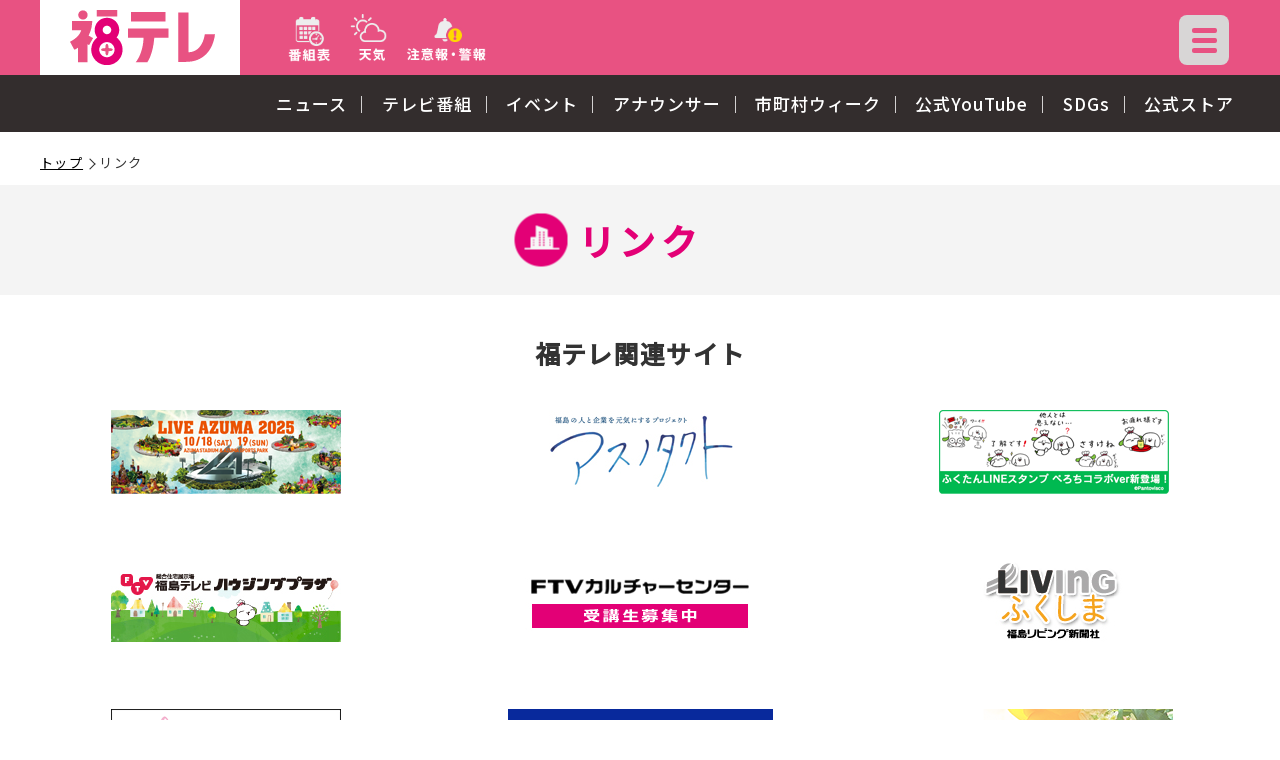

--- FILE ---
content_type: text/html
request_url: https://www.fukushima-tv.co.jp/link/index.html
body_size: 24171
content:
<!doctype html>
<html lang="ja">
<head>
<meta charset="utf-8">
<meta name="viewport" content="width=device-width, initial-scale=1, minimum-scale=1, user-scalable=yes">
<meta name="google-site-verification" content="PWI42voFpM2NxwkPWVI5pK8agZuuXbrHGiVb8c33c5U" />
<title> リンク｜FTV｜福島テレビ</title>
<meta name="keywords" content="福テレ,福島テレビ,福島,FTV,自転車でGO!,サタふく,JOPXTV,地方局,番組">
<meta name="description" content="">
<meta property="og:title" content=" リンク｜FTV｜福島テレビ">
<meta property="og:description" content="">
<meta property="og:type" content="website">
<meta property="og:url" content="https://www.fukushima-tv.co.jp/link/">
<meta property="og:image" content="https://www.fukushima-tv.co.jp/image/ogp.png">
<meta property="og:site_name" content="">
<meta name="twitter:card" content="summary_large_image">
<!-- Start:SSI_headerエリア=============================== --> 
<meta name="format-detection" content="telephone=no">
<link rel="icon" href="/image/common/favicon.ico">
<link rel="preconnect" href="https://fonts.googleapis.com">
<link rel="preconnect" href="https://fonts.gstatic.com" crossorigin>
<link href="https://fonts.googleapis.com/css2?family=Noto+Sans+JP:wght@400;500&display=swap" rel="stylesheet">
<link rel="stylesheet" type="text/css" href="/style/slick.css"/>
<link rel="stylesheet" type="text/css" href="/style/slick-theme.css"/>
<link rel="stylesheet" type="text/css" href="/style/common.css?2301">
<link rel="stylesheet" type="text/css" href="/style/second.css?2212">
<link rel="stylesheet" type="text/css" href="/style/parts.css">
<link rel="stylesheet" type="text/css" href="/style/articleformat.css">
<link rel="stylesheet" type="text/css" href="/style/template.css">
<script type="text/javascript" src="/js/jquery-3.5.1.min.js"></script>
<script type="text/javascript" src="/js/slick.min.js"></script>
<script type="text/javascript" src="/js/common.js"></script>
<script type="text/javascript" src="/js/google-ana.js"></script>
 
<!-- End:SSI_headerエリア================================ -->
</head>
<body>
<!-- Start:SSI_headerエリア=============================== --> 
<header>
<div class="quickNavWrap inner">
	<h1><a href="/"><img src="/image/common/logo.png" alt="福テレ"/></a></h1><a id="skip-goto_main" href="#mainWrap">本文へジャンプする</a>
	<nav id="quickNav">
		<ul>
			<li><a href="/program/today.html"><img src="/image/common/icon_tvprogram.png" alt="番組表"></a></li>
			<li><a href="/weather/index.php"><img src="/image/common/icon_weather.png" alt="天気"></a></li>
<li><a href="/bosai/"><img src="/image/common/icon_w-warning_01.png" alt="注意報・警報 注意報発令中"></a></li>

<!--
			<li><a href="/weather/"><img src="/image/common/icon_w-warning_01.png" alt="注意報・警報 注意報発令中"></a></li>
			<li><a href="xx.png"><img src="/image/common/icon_w-warning_02.png" alt="注意報・警報 警報発令中"></a></li>
-->
		</ul>
		</nav>
</div>
<nav id="main-nav">
	<div class="inner clearfix">
<ul class="noicongmenu">
<li><a href="/localnews/">ニュース</a></li>
<li><a href="/program/">テレビ番組</a></li>
<li><a href="/event/">イベント</a></li>
<li><a href="/announcer/">アナウンサー</a></li>
<li><a href="/60th/">市町村ウィーク</a></li>
<li><a href="https://www.youtube.com/@ftv8" target="_blank" rel="noopener noreferrer">
公式YouTube
</a></li>
<li><a href="/sdgs/">
SDGs
</a></li>
<li><a href="https://fukushimatv.base.shop/" target="_blank" rel="noopener noreferrer">
公式ストア
</a></li>
</ul>

	</div>
</nav>
</header>
<!-- Start:ハンバーガーメニューエリア -------------- -->	
<div class="openbtn1"><span></span><span></span><span></span></div>
<nav id="g-nav">

<div id="g-nav-list">
<!-- Google検索 -->
<div id="g-nav_search">
<!--	<form method="get" action="#">
	  <input type="text" size="25" placeholder="検索"><input type="submit" value="">
	</form>
-->
	<form method="get" id="cse-search-box" action="https://www.fukushima-tv.co.jp/search/index.html">
	<input type="hidden" name="cx" value="118b970ef231b5cdc" />
	<input type="hidden" name="ie" value="UTF-8" />
	<input type="text" name="q" size="31" />
	<input type="submit" name="sa" value="" />
	</form>

</div>
<!-- Google検索 -->

<div class="flex-flexwrap">
<div class="f_nav">

<h3 class="foot_tit mgB1em"><a href="/localnews/">ニュース</a></h3>
<!--<ul>
	<li><a href="/localnews/">県内ニュース</a></li>
	<li><a href="https://www.fnn.jp/" target="_blank" class="no-icon">全国ニュース</a></li>
</ul>-->
	<h3 class="foot_tit mgB1em"><a href="/weather/">天気情報</a></h3>
	<h3 class="foot_tit mgB2em"><a href="/bosai/" target="_blank">防災情報</a></h3>
    <h3 class="foot_tit mgB2em"><a href="/60th/">市町村ウィーク</a></h3>
<!--	<h3 class="foot_tit mgB2em"><a href="/corona/">新型コロナ</a></h3>-->
	<h3 class="foot_tit mgB2em"><a href="/sdgs/">SDGs</a></h3>
<h3 class="foot_tit"><a href="/event/">イベント</a></h3>
<ul>
<!--	<li><a href="/event/">イベント情報</a></li>-->
	<li><a href="/present/">プレゼント情報</a></li>
</ul>
</div>
<div class="f_nav">
<h3 class="foot_tit"><a href="/program/">テレビ番組</a></h3>
<ul>
	<li><a href="/program/today.html">本日の番組表</a></li>
	<li><a href="/program/week.html">今週の番組表</a></li>
	<li><a href="/tv-news/">テレポートプラス</a></li>
	<li><a href="/tv-satafuku/">サタふく</a></li>
	<li><a href="/tv-aru/">アルピーの福島あるある<br>認定委員会</a></li>
	<li><a href="/sp-nobody/">カンニング竹山の<br>福島のことなんて、<br>誰もしらねぇじゃねえかよ！</a></li>
	<li><a href="/program/recommend.html">青少年推奨番組</a></li>
	<li><a href="/program/monitor.html">番組モニター募集</a></li>
</ul>
</div>
<div class="f_nav">
<h3 class="foot_tit mgB2em"><a href="/announcer/">アナウンサー</a></h3>
<!--<ul>
	<li><a href="/announcer/index.html#announcer-list">アナウンサー紹介</a></li>
	<li><a href="/announcer/index.html#announcer_diarylist">アナウンサー日記</a></li>
	<li><a href="/announcer/index.html#announcer_fukutan">よむよむふくたん</a></li>
</ul>-->
<h3 class="foot_tit mgB1_5em"><a href="/visitor/">福テレへようこそ</a></h3>
<h3 class="foot_tit"><a href="/outline/">会社情報他</a></h3>
<ul class="mgB1_5em">
	<li><a href="/outline/">会社概要</a></li>
	<li><a href="/outline/council.html">放送番組審議会</a></li>
	<li><a href="/outline/fee.html">放送料金表</a></li>
	<li><a href="/outline/career.html">採用情報</a></li>
<!--	<li><a href="/job/index.html">募集要項</a></li>-->
</ul>
<h3 class="foot_tit"><a href="https://fukushimatv.base.shop/" target="_blank" rel="noopener noreferrer">福テレ公式ストア</a></h3>
<h3 class="foot_tit"><a href="/project/fukutan.html">ふくたんプロフィール</a></h3>
</div>
</div>
</div>
</nav>
<!-- End:ハンバーガーメニューエリア -------------- --> 	
<!-- End:SSI_headerエリア================================ --> 
<!-- Start:コンテンツ大枠================================= -->	
<div id="contentWrap">
<!-- Start:ぱんくず=============================== -->
<nav id="breadcrumb" class="inner">
<ol>
<li><a href="/">トップ</a></li>
<li> リンク</li>
</ol>
</nav>
<!-- end:ぱんくず================================ --> 
<!-- Start:メインエリア============================= -->
<main id="mainWrap" role="main">
<div class="se-catetitlebg">
<h1 class="se-catetitle se-h1_title_outline"> リンク</h1>
</div>
<!-- Start::記事エリア------------------------------------ -->
<section id ="se_outline">
<div class="se_inner">
<!--リンク-->
<div id="articleformat">
<div class="prt-textbox"></div>
<div class="prt-textbox cont0"><div>
<h2 style="text-align: center;">福テレ関連サイト</h2>
</div></div>
<div class="multi3-list cont1">
<div class="box1  contsec1">
<div class="text1">
<p><a href="https://liveazuma.jp/" title="LIVE AZUMA 2025" target="_blank" rel="noopener"><img alt="liveazuma2025_230x84.png" src="https://www.fukushima-tv.co.jp/wb/images/liveazuma2025_230x84.png" width="230" class="mt-image-center" style="text-align: center; display: block; margin: 0 auto 20px;"></a></p>
</div>
</div>
<div class="box2  contsec2">
<div class="text1">
<p><a href="https://asunotakuto.com/" title="アスノタクト公式サイトへ" target="_blank" rel="noopener"><img alt="asunotakuto_230x80_bannar.jpg" src="https://www.fukushima-tv.co.jp/wb/images/asunotakuto_230x80_bannar.jpg" width="230" class="mt-image-center" style="text-align: center; display: block; margin: 0 auto 20px;"></a></p>
</div>
</div>
<div class="box3  contsec3">
<div class="text1">
<p><a href="https://store.line.me/stickershop/product/30375294/ja" target="_blank" title="LINEスタンプ ぺろちコラボ" rel="noopener"><img alt="linestampfukutanperochi_202504_230x84.png" src="https://www.fukushima-tv.co.jp/wb/images/linestampfukutanperochi_202504_230x84.png" width="230" class="mt-image-center" style="text-align: center; display: block; margin: 0 auto 20px;"></a></p>
</div>
</div>
</div>
<div class="multi3-list cont2">
<div class="box1  contsec1">
<div class="text1">
<p style="text-align: center;"><a href="https://www.ftv-housingplaza.com/" title="福島テレビ ハウジングプラザ" target="_blank" rel="noopener"><img alt="housingbanner230.jpg" src="https://www.fukushima-tv.co.jp/wb/images/housingbanner230.jpg" width="230" class="mt-image-center" style="text-align: center; display: block; margin: 0 auto 20px;"></a></p>
</div>
</div>
<div class="box2  contsec2">
<div class="text1">
<p><a href="https://www.fukushima-tv.co.jp/ftv-ep/index.htm" title="FTVカルチャーセンター" target="_blank" rel="noopener"><img alt="ftvculturebunner.jpg" src="https://www.fukushima-tv.co.jp/wb/images/ftvculturebunner.jpg" width="230" class="mt-image-center" style="text-align: center; display: block; margin: 0 auto 20px;"></a></p>
</div>
</div>
<div class="box3  contsec3">
<div class="text1">
<p><a href="https://mrs.living.jp/fukushima" title="福島リビング新聞社" target="_blank" rel="noopener"><img alt="livingban.png" src="https://www.fukushima-tv.co.jp/wb/images/livingban-20250925102008.png" width="230" class="mt-image-center" style="text-align: center; display: block; margin: 0 auto 20px;"></a></p>
</div>
</div>
</div>
<div class="multi3-list cont3">
<div class="box1  contsec1">
<div class="text1">
<p><a href="https://ftvjo.com/" title="FTVジュニアオーケストラ" target="_blank" rel="noopener"><img alt="ftvjrorchestra20250210.png" src="https://www.fukushima-tv.co.jp/wb/images/ftvjrorchestra20250210.png" width="230" class="mt-image-center" style="text-align: center; display: block; margin: 0 auto 20px;"></a></p>
</div>
</div>
<div class="box2  contsec2">
<div class="text1">
<p><a href="https://www.fukushima-tv.co.jp/little/little_index.htm" title="福島県リトルリーグ野球協会" target="_blank" rel="noopener"><img alt="bn4.png" src="https://www.fukushima-tv.co.jp/wb/images/bn4-20250925105954.png" width="265" class="mt-image-center" style="text-align: center; display: block; margin: 0 auto 20px;"></a></p>
</div>
</div>
<div class="box3  contsec3">
<div class="text1">
<p><a href="https://www.fukushima-tv.co.jp/ftv-ep/flower/flower.htm" title="福島テレビフラワーセンター" target="_blank" rel="noopener"><img alt="ftvflowercenter20250210.png" src="https://www.fukushima-tv.co.jp/wb/images/ftvflowercenter20250210.png" width="237" height="80" class="mt-image-center" style="text-align: center; display: block; margin: 0 auto 20px;"></a></p>
</div>
</div>
</div>
<div class="multi3-list cont4">
<div class="box1  contsec1">
<div class="text1">
<p><a href="https://fukushima-tv.tstar.jp/ticket" title="福テレチケットセンター" target="_blank" rel="noopener"><img alt="ftvjrorchestra20250210.jpg" src="https://www.fukushima-tv.co.jp/wb/images/ftvjrorchestra20250210.jpg" width="230" class="mt-image-center" style="text-align: center; display: block; margin: 0 auto 20px;"></a></p>
</div>
</div>
<div class="box2  contsec2">
<div class="text1">
<p><a href="https://f-eiki.co.jp/" title="福島映像企画" target="_blank" rel="noopener"><img alt="eizoukikaku_banner.png" src="https://www.fukushima-tv.co.jp/wb/images/eizoukikaku_banner.png" width="230" height="80" class="mt-image-center" style="text-align: center; display: block; margin: 0 auto 20px;"></a></p>
</div>
</div>
<div class="box3  contsec3">
<div class="text1">
<p><a href="https://www.minkyo.or.jp/" target="_blank" rel="noopener"><img alt="nipponnochikara_bnr230.png" src="https://www.fukushima-tv.co.jp/wb/images/nipponnochikara_bnr230.png" width="230" class="mt-image-center" style="text-align: center; display: block; margin: 0 auto 20px;"></a></p>
</div>
</div>
</div>
<div class="prt-textbox cont5"><h2 style="text-align: center;">FNN関連</h2></div>
<div class="multi2-list cont6">
<div class="box1">
<div class="text1"><p><a href="https://www.fnn.jp/category/news-ftv" title="FNNプライムオンライン" target="_blank" rel="noopener"><img alt="fnn_prim.jpg" src="https://www.fukushima-tv.co.jp/wb/images/fnn_prim-20250926150834.jpg" width="230" height="81" class="mt-image-center" style="text-align: center; display: block; margin: 0 auto 20px;"></a></p></div>
</div>
<div class="box2">
<div class="text1"><p><a href="https://videopost.jp/videopost/" title="FNNビデオPost" target="_blank" rel="noopener"><img alt="ban15.jpg" src="https://www.fukushima-tv.co.jp/wb/images/ban15-20250926150930.jpg" width="230" height="80" class="mt-image-center" style="text-align: center; display: block; margin: 0 auto 20px;"></a></p></div>
</div>
</div>
<div class="prt-textbox cont7"><div>
<h2 style="text-align: center;">FNS各局</h2>
</div></div>
<div class="multi3-list cont8">
<div class="box1  contsec1">
<div class="text1">
<ul id="list1" class="list-none_indent">
<li><a href="http://uhb.jp/" target="_blank" rel="noopener" class="arrow-circle yaji-circle_blue">北海道文化放送</a></li>
<li><a href="http://www.menkoi-tv.co.jp" target="_blank" rel="noopener" class="arrow-circle yaji-circle_blue">岩手めんこいテレビ</a></li>
<li><a href="http://www.akt.co.jp" target="_blank" rel="noopener" class="arrow-circle yaji-circle_blue">秋田テレビ</a></li>
<li><a href="http://www.ox-tv.co.jp" target="_blank" rel="noopener" class="arrow-circle yaji-circle_blue">仙台放送</a></li>
<li><a href="http://www.sakuranbo.co.jp" target="_blank" rel="noopener" class="arrow-circle yaji-circle_blue">さくらんぼテレビ</a></li>
<li><a href="http://www.nsttv.com" target="_blank" rel="noopener" class="arrow-circle yaji-circle_blue">新潟総合テレビ</a></li>
<li><a href="http://www.fujitv.co.jp" target="_blank" rel="noopener" class="arrow-circle yaji-circle_blue">フジテレビ</a></li>
<li><a href="http://www.nbs-tv.co.jp" target="_blank" rel="noopener" class="arrow-circle yaji-circle_blue">長野放送</a></li>
<li><a href="http://www.bbt.co.jp" target="_blank" rel="noopener" class="arrow-circle yaji-circle_blue">富山テレビ</a></li>
</ul>
</div>
</div>
<div class="box2  contsec2">
<div class="text1">
<ul id="list2" class="list-none_indent">
<li><a href="http://www.ishikawa-tv.com" target="_blank" rel="noopener" class="arrow-circle yaji-circle_blue">石川テレビ</a></li>
<li><a href="http://www.fukui-tv.co.jp" target="_blank" rel="noopener" class="arrow-circle yaji-circle_blue">福井テレビ</a></li>
<li><a href="http://www.sut-tv.com" target="_blank" rel="noopener" class="arrow-circle yaji-circle_blue">テレビ静岡</a></li>
<li><a href="http://tokai-tv.com/" target="_blank" rel="noopener" class="arrow-circle yaji-circle_blue">東海テレビ</a></li>
<li><a href="http://www.ktv.co.jp" target="_blank" rel="noopener" class="arrow-circle yaji-circle_blue">関西テレビ</a></li>
<li><a href="http://www.ohk.co.jp" target="_blank" rel="noopener" class="arrow-circle yaji-circle_blue">岡山放送</a></li>
<li><a href="http://www.tsk-tv.com" target="_blank" rel="noopener" class="arrow-circle yaji-circle_blue">山陰中央テレビ</a></li>
<li><a href="http://www.tss-tv.co.jp" target="_blank" rel="noopener" class="arrow-circle yaji-circle_blue">テレビ新広島</a></li>
<li><a href="http://www.sunsuntv.co.jp" target="_blank" rel="noopener" class="arrow-circle yaji-circle_blue">高知さんさんテレビ</a></li>
</ul>
</div>
</div>
<div class="box3  contsec3">
<div class="text1">
<ul id="list3" class="list-none_indent">
<li><a href="http://www.ebc.co.jp" target="_blank" rel="noopener" class="arrow-circle yaji-circle_blue">テレビ愛媛</a></li>
<li><a href="http://www.tnc.co.jp" target="_blank" rel="noopener" class="arrow-circle yaji-circle_blue">テレビ西日本</a></li>
<li><a href="http://www.sagatv.co.jp/" target="_blank" rel="noopener" class="arrow-circle yaji-circle_blue">サガテレビ</a></li>
<li><a href="http://www.ktn.co.jp" target="_blank" rel="noopener" class="arrow-circle yaji-circle_blue">テレビ長崎</a></li>
<li><a href="https://www.tostv.jp/" target="_blank" rel="noopener" class="arrow-circle yaji-circle_blue">テレビ大分</a></li>
<li><a href="http://www.tku.co.jp" target="_blank" rel="noopener" class="arrow-circle yaji-circle_blue">テレビ熊本</a></li>
<li><a href="http://www.umk.co.jp" target="_blank" rel="noopener" class="arrow-circle yaji-circle_blue">テレビ宮崎</a></li>
<li><a href="http://www.kts-tv.co.jp" target="_blank" rel="noopener" class="arrow-circle yaji-circle_blue">鹿児島テレビ</a></li>
<li><a href="http://www.otv.co.jp" target="_blank" rel="noopener" class="arrow-circle yaji-circle_blue">沖縄テレビ</a></li>
</ul>
</div>
</div>
</div>
<div class="multi2-list cont9">
<div class="box1">
<div class="text1"><p><a href="https://www.fuji-network.com/" title="フジネットワークサービス" target="_blank" rel="noopener"><img alt="bn-fns.png" src="https://www.fukushima-tv.co.jp/wb/images/bn-fns-20250926164256.png" width="249" class="mt-image-center" style="text-align: center; display: block; margin: 0 auto 20px;"></a></p></div>
</div>
<div class="box2">
<div class="text1"><p><a href="https://www.fujitv.co.jp/charity/" title="FNSチャリティキャンペーン" target="_blank" rel="noopener"><img alt="b_fnscharity_249.png" src="https://www.fukushima-tv.co.jp/wb/images/b_fnscharity_249.png" width="249" class="mt-image-center" style="text-align: center; display: block; margin: 0 auto 20px;"></a></p></div>
</div>
</div>
</div>
</div>
</section><!--se_snsaccount--> 
<div class="txt-center mgB3em se_inner"><a href="javascript:history.back();" class="se-btnmore arrow yaji-cl_blue no-icon">前のページへもどる</a></div>
</main><!--/main  --> 
<!-- End:メインエリア============================= --> 
</div><!-- /.contentWrap --> 
<!-- End:コンテンツ大枠================================ --> 
<!-- Start:SSI_footerエリア============================== --> 

<!-- Start:SNSエリア-------------- -->
<section id="snsArea">
	<div class="inner">
	<ul>
		<li><a href="https://twitter.com/ftv8ch" target="_blank"><figure><img src="/image/top/icon_twitter.png" alt="Twiiter" width="35" height="35"/></figure></a></li>
		<li><a href="https://page.line.me/rgt7940u" target="_blank"><figure><img src="/image/top/icon_line.png" alt="LINE" width="35" height="35"/></figure></a></li>
		<li><a href="https://www.youtube.com/user/FTV8" target="_blank"><figure><img src="/image/top/icon_youtube.png" alt="YouTube" width="35" height="35"/></figure></a></li>
		<li><a href="https://www.instagram.com/fukushima_tv_official/" target="_blank"><figure><img src="/image/top/icon_Instagram.png" alt="Instagram" width="35" height="35"/></figure></a></li>
		<li><a href="https://www.tiktok.com/@fukutele" target="_blank"><figure><img src="/image/top/icon_tiktok.png" alt="Tiktok" width="35" height="35"/></figure></a></li>
	</ul>
	<a href="/sns/index.html" class="sns_all">福テレ公式アカウント一覧へ</a>
	</div>
</section>
<!-- End:SNSエリア-------------- -->


 
<footer>
<div class="footer_navWrap">
	<div class="f_nav"><figure class="footer-logo"><img src="/image/common/logo.png" alt="福テレ"/></figure></div>
	<div class="f_nav">
	<h3 class="foot_tit mgB1em"><a href="/localnews/">ニュース</a></h3>
<!--	<ul>
		<li><a href="/localnews/">県内ニュース</a></li>
		<li><a href="https://www.fnn.jp/" target="_blank">全国ニュース</a></li>
	</ul>-->
	<h3 class="foot_tit mgB1em"><a href="/weather/">天気情報</a></h3>
	<h3 class="foot_tit mgB1em"><a href="/bosai/" target="_blank">防災情報</a></h3>
    <h3 class="foot_tit mgB1em"><a href="/60th/">市町村ウィーク</a></h3>
<!--	<h3 class="foot_tit mgB1em"><a href="/corona/">新型コロナ</a></h3>-->
	<h3 class="foot_tit mgB1em"><a href="/sdgs/">SDGs</a></h3>
	<h3 class="foot_tit"><a href="/event/">イベント</a></h3>
	<ul>
		<li><a href="/present/">プレゼント情報</a></li>
	</ul>
	</div>
<!--	<div class="f_nav">
	<h3 class="foot_tit"><a href="/event/">イベント</a></h3>
	<ul>
		<li><a href="/event/">イベント情報</a></li>
		<li><a href="/present/">プレゼント情報</a></li>
	</ul>
	</div>-->
	<div class="f_nav tvprogram" style="width:29%">
	<h3 class="foot_tit"><a href="/program/">テレビ番組</a></h3>
	<ul>
		<li><a href="/program/today.html">本日の番組表</a></li>
		<li><a href="/program/week.html">今週の番組表</a></li>
		<li><a href="/program/recommend.html">青少年推奨番組</a></li>
		<li><a href="/program/monitor.html">番組モニター募集</a></li>
		<li><a href="/tv-news/">テレポートプラス</a></li>
		<li><a href="/tv-satafuku/">サタふく</a></li>
		<li><a href="/tv-aru/">アルピーの福島あるある認定委員会</a></li>
		<li><a href="/sp-nobody/">カンニング竹山の福島のことなんて、<br>誰もしらねぇじゃねえかよ！</a></li>
		<li><a href="/program/">その他の番組</a></li>
	</ul>
	</div>
	<div class="f_nav">
	<h3 class="foot_tit"><a href="/announcer/">アナウンサー</a></h3>
	<ul>
		<li><a href="/announcer/index.html#announcer-list">アナウンサー紹介</a></li>
		<li><a href="/announcer/index.html#announcer_diarylist">アナウンサー日記</a></li>
		<li><a href="/announcer/index.html#announcer_fukutan">よむよむふくたん</a></li>
	</ul>
	<h3 class="foot_tit"><a href="/visitor/">福テレへようこそ</a></h3>
	</div>
	<div class="f_nav">
	<h3 class="foot_tit"><a href="/outline/">会社情報他</a></h3>
	<ul>
		<li><a href="/outline/">会社概要</a></li>
		<li><a href="/outline/council.html">放送番組審議会</a></li>
		<li><a href="/outline/fee.html">放送料金表</a></li>
		<li><a href="/outline/career.html">採用情報</a></li>
		<li><a href="/job/index.html">募集要項</a></li>
	</ul>
	<h3 class="foot_tit"><a href="https://fukushimatv.base.shop/" target="_blank" rel="noopener noreferrer">福テレ公式ストア</a></h3>
    <h3 class="foot_tit"><a href="/project/fukutan.html">ふくたんプロフィール</a></h3>
  </div>
</div>

<div class="footer_Box">
	<div class="inner">
	<ul>
		<li><a href="/contact/index.html">お問い合わせ</a></li>
		<li><a href="/link/index.html">リンク</a></li>
		<li><a href="/privacy/index.html">個人情報保護方針</a></li>
		<li><a href="/kokuminhogo/index.html">国民保護業務計画</a></li>
		<li><a href="/shichodata/index.html">テレビ視聴データについて</a></li>
		<li><a href="/legal/index.html">ご利用について</a></li>
	</ul>
	<small>記載事項の無断転載を禁じます&nbsp;©&nbsp;福島テレビ株式会社</small>
	<small>Copyright&nbsp;©&nbsp;Fukushima Television Broadcasting Co.,Ltd. All rights reserved.</small>
	</div>
</div>
</footer> 


<!-- End:SSI_footerエリア============================== -->
</body>
</html>


--- FILE ---
content_type: text/css
request_url: https://www.fukushima-tv.co.jp/style/slick.css
body_size: 382
content:
/* Slider */
.slick-slider
{position: relative;display: block;box-sizing: border-box;-webkit-user-select: none;user-select: none;-webkit-touch-callout: none;touch-action: pan-y;-webkit-tap-highlight-color: transparent;}
.slick-list{position: relative;display: block;overflow: hidden;margin: 0;padding: 0;}
.slick-list:focus{outline: none;}
.slick-list.dragging{cursor: pointer;cursor: hand;}
.slick-slider .slick-track,
.slick-slider .slick-list{-webkit-transform: translate3d(0, 0, 0);transform: translate3d(0, 0, 0);}
.slick-track{
position: relative;
top: 0;
left: 0;
display: block;
margin-left: auto;
margin-right: auto;
display: flex;
}
.slick-track:before,
.slick-track:after{display: table;content: '';}
.slick-track:after{clear: both;}
.slick-loading .slick-track{visibility: hidden;}
.slick-slide{display: none;float: left;height: auto !important;min-height: 1px;}
[dir='rtl'] .slick-slide{float: right;}
.slick-slide img{display: block;}
.slick-slide.slick-loading img{display: none;}
.slick-slide.dragging img{pointer-events: none;}
.slick-initialized .slick-slide{display: block;}
.slick-loading .slick-slide{visibility: hidden;}
.slick-vertical .slick-slide{display: block;height: auto;border: 1px solid transparent;}
.slick-arrow.slick-hidden {display: none;}


--- FILE ---
content_type: text/css
request_url: https://www.fukushima-tv.co.jp/style/common.css?2301
body_size: 5556
content:
@charset "utf-8";
/* ==================================================

base.css

1＿defaultCSS_A Modern CSS Reset
2＿ase-styleCSS
3＿header
4＿footer 
5＿メインナビゲーション
6＿ぱんくず
7＿main メインコンテンツ
        Lトップページ用大枠
        L下層用大枠
        L下層用サブナビゲーション
ボタン
8.文章の設定（フォントカラー、p、など）
9.リストの設定（共通）
10.イレギュラー設定（margin、paddingなど）

================================================== */
/*======================================*/
/* 1＿defaultCSS_A Modern CSS Reset */
/*======================================*/

*,*::before,*::after{box-sizing:border-box}ul[class],ol[class]{padding:0}body,h1,h2,h3,h4,p,figure,blockquote,dl,dd{margin:0}html{scroll-behavior:smooth}body{min-height:100vh;text-rendering:optimizeSpeed;line-height:1.5}ul[class],ol[class]{list-style:none}a:not([class]){text-decoration-skip-ink:auto}img{max-width:100%;display:block;vertical-align: text-bottom;}input,button,textarea,select{font:inherit}
/*article>*+*{margin-top:1em}*/

/*======================================*/
/* 2＿base-styleCSS */
/*======================================*/

* {-webkit-box-sizing: border-box;box-sizing: border-box
}

.touchHover, .noTapColor, button {
  -webkit-tap-highlight-color: transparent;
    outline: none;
}
html{
    font-family: sans-serif;
    scroll-behavior: smooth;
}
body{
    margin: 0;
    padding: 0;
    -webkit-text-size-adjust: 100%;
    font-size: 15px;
    overflow-x: hidden;
    word-wrap: break-word !important;
    word-break: break-all !important;
}
a{background: transparent;}
a:focus{outline: thin dotted;}
a:active,
a:hover{
    outline: 0;
    opacity: 1;
    -webkit-transition: 0.3s ease-in !important;
    transition: 0.2s ease-in !important;
}
html,div,span,object,iframe,
h1,h2,h3,h4,h5,h6,p,blockquote,pre,
a,abbr,acronym,address,code,del,em,img,strong,
dl,dt,dd,ol,ul,li,
fieldset,form,label,
table,tbody,tfoot,thead,tr,th,td{
	margin: 0;
	padding: 0;
	vertical-align: baseline;
}
table {
    border: none;
    border-collapse: collapse;
    border-spacing: 0;
    word-wrap:break-word !important;
}
caption {vertical-align: text-top;}
article,aside,footer,header,small,nav,section,figure,figcaption,main{
	margin: 0;
	padding: 0;
	display: block;
	vertical-align: baseline;
	list-style: none;
	background-color: transparent;
	outline: none;
}
audio,canvas,video{display: inline-block;}
ul,ol{list-style-type: none;}
table{
	border: none;
	border-collapse: collapse;
	border-spacing: 0;
}
a img{
	border: none;
	outline: none;
}
sub,sup{
	font-size: 75%;
	line-height: 0;
	position: relative;
	vertical-align: baseline;
}
hr{box-sizing: content-box;height: 0;}
dt,dd,li,
th,td,
input,textarea{
	text-align: left;
	vertical-align: top;
	outline: none;
}
input{
	border: 1px solid #dad7d3;
	padding: 2px 5px;
	background-color: #fff;
	-webkit-appearance: none;
}
input[type=text]:focus,
input[type=email]:focus,
input[type=tel]:focus,
input[type=search]:focus,
input[type=url]:focus,
textarea:focus {
	background-color: #e8faff;
}
button,label{background-color: transparent;cursor: pointer;	-webkit-appearance: none;}
button,
input[type="button"],
input[type="reset"],
input[type="submit"]{
	-webkit-appearance: button;
	cursor: pointer;
}
button[disabled], input[disabled]{cursor: default;}
input[type="checkbox"],
input[type="radio"]{
	box-sizing: content-box;
	padding: 0;
	vertical-align: middle;
}
input[type="search"]::-webkit-search-cancel-button,
input[type="search"]::-webkit-search-decoration{
	-webkit-appearance: none;
}
button::-moz-focus-inner,
input::-moz-focus-inner{padding: 0;border: 0;}
textarea{
	overflow: auto;
	vertical-align: top;
}
fieldset {border: none;}

/* 0-2. Base
-------------------------------------------------- */
* {box-sizing: border-box;}
html {font-size: 62.5%;scroll-behavior: smooth;}
body {
  font-family: 'Noto Sans JP', sans-serif;
  letter-spacing: 0.09em;
  font-size: 1.5rem;
  color: #333;
  line-height: 1.8;
  word-wrap: break-word;
  word-break: break-all;
}
p {font-size: 1.5rem;}
h1, h2, h3, h4, h5, h6 {font-weight: 600;}
table {width: 100%;}
tr, th, td {
	padding: 15px;
	word-break: break-all !important;
	font-weight: normal;
	text-align: left;
	font-family: 'Noto Sans JP', sans-serif !important;
}
th {vertical-align: middle; padding: 15px 0 15px 15px;}
input,textarea,button,select{
	font-family: 'Noto Sans JP', sans-serif;	
	border-radius: 3px;
	border: 1px solid #ccc;
	padding: 5px 7px;
	margin: 0 8px;
	width: auto;
	display: inline-block;
	font-size: 100%;
}
select {
	border-radius: 3px;
	border: 1px solid #dad7d3;
	background-color: #fff;
	-webkit-appearance: none;
	-moz-appearance: none;
	appearance: none;
	background: rgba(255,255,255,1.00);
	overflow: hidden;
	height: 35px;
    font-size: 96%;
}
input {
	border: 1px solid #dad7d3;
	padding: 2px 5px;
	background-color: #fff;
	-webkit-appearance: none;
	vertical-align:middle;
	height: 35px;
}
input,textarea{
	text-align: left;
	vertical-align: top;
	outline: none;
}
input[type=text]:focus,
input[type=email]:focus,
input[type=tel]:focus,
input[type=search]:focus,
input[type=url]:focus,
textarea:focus {background-color: #e8faff;}
button,label{background-color: transparent;cursor: pointer;	-webkit-appearance: none;}
button,
input[type="button"],
input[type="reset"],
input[type="submit"]{
	-webkit-appearance: button;
	cursor: pointer;
}
button[disabled], input[disabled]{cursor: default;}
input[type="checkbox"],
input[type="radio"]{
	box-sizing: content-box;
	padding: 0;
	vertical-align: middle;
}
input[type="search"]::-webkit-search-cancel-button, input[type="search"]::-webkit-search-decoration{-webkit-appearance: none;}
button::-moz-focus-inner,
input::-moz-focus-inner{
	padding: 0;
	border: 0;
}
textarea{overflow: auto; vertical-align: top;}
fieldset {border: none;}
a {background: transparent;}
a:link, a:visited {color: #333;}
a:hover {
  color: #e30076;
  text-decoration: none;
  outline: 0;
  opacity: 1;
  -webkit-transition: 0.1s ease-in !important;
  transition: 0.1s ease-in !important;
}
a:focus {outline: none;}
a img:hover {opacity: 0.90;}
strong {font-weight: 500;}
.clearfix:after {
	visibility: hidden;
	display: block;
	font-size: 0;
	content: " ";
	clear: both;
	height: 0;
}
/* 読み上げ用スキップ機能：ブロックスキップ ----- -- */
#skip-goto_main {
	display: block;
	left: -9999px;
	position: absolute;
	top: -9999px;
}
.inner {max-width: 1200px;margin: 0 auto;}
    @media only screen and ( max-width : 896px ) {.inner {max-width:100%; margin: 0 4%;}}
.flex-flexflow {display: flex; flex-flow: row;}
.flex-flexwrap { display: flex;flex-wrap: wrap;}
.pc-only {display: block !important;}
.sp-only {display: none !important;}

/*======================================*/
/* 3＿header  */
/*======================================*/
header {
	width:100%;
	background:#e85282;
	color:#fff;
	position: fixed;
	z-index: 999;
	top: 0; left: 0;
}

/* === header01:quickナビゲーションの段=== */
header .quickNavWrap{margin: 0 auto;display: flex;align-items: center;}
header h1 {width: 200px; background: #ffffff; padding: 10px 8px 10px 12px;}/* 60thロゴ用 */
/* header h1 {width: 145px; background: #ffffff; padding: 20px 18px;}通常ロゴ用 */
header h1 img {display: block; margin: 0 auto;}
nav#quickNav {margin-left: 4%;}
nav#quickNav ul {display: flex; justify-content: center;}
nav#quickNav ul li {margin-right: 20px;}
nav#quickNav ul li:last-child {margin-right: 0;}
nav#quickNav ul li img {display: block;height: 48px;}

/* === ハンバーガーメニューナビ === */
#globalNav {
  width: 100%;
  margin: 0 auto;
  padding: 0.5rem 0;
  background: #fefefe;
}
#g-nav{
	position:fixed;
	z-index: -1;
	opacity: 0;
	top:0;
	width:100%;
	height: 100vh;
	background:#4f4546;
	transition: all 0.05s;
}
#g-nav.panelactive{opacity: 1;z-index:999;}
#g-nav_search form{
	box-sizing: border-box;
	position: relative;
	border: none;
	padding: 1rem;
	margin-bottom: 4rem;
	border-radius: 50px;
	width: 63rem;
	background-color: #bd436a;
	overflow: hidden;
}
#g-nav_search form input[type="text"]{
	border: none;
	width: 86%;
	background-color: #bd436a;
	color: #fff;
	letter-spacing: 2px;
}
#g-nav_search form input[type="text"]:focus {outline: 0;}
#g-nav_search form input[type="submit"]{
	cursor: pointer;
	border: none;
	background: url("../image/top/icon_search.png") no-repeat;
	background-size: 26px auto;
	position: absolute;
	width: 35px;
	height: 35px;
	right: 7px;
	top: 15px;
	outline : none;
}
::placeholder {color: #fff; font-size: 1.6rem;}
#g-nav.panelactive #g-nav-list{
    z-index: 999; 
    width: 70rem;
    height: 100vh;
	margin-left: auto;
	margin-right: auto;
    overflow: auto;
    -webkit-overflow-scrolling: touch;
}
/*ナビゲーション*/
#g-nav ul {display: none;}
#g-nav.panelactive ul {display: block;}
/*リストのレイアウト設定*/
#g-nav-list {max-width: 1200px;margin: 80px auto 0;}
#g-nav-list a {color: #fff !important; /*text-transform: uppercase;*/ text-decoration: none;display: inline-block;}
#g-nav-list  a:hover{opacity: 0.5;text-decoration: none;}
#g-nav-list  h3{font-weight: 500;font-size:2rem;margin-bottom: 1rem;}
#g-nav-list .f_nav{width: 33%;}
#g-nav-list .f_nav ul{margin-bottom: 2rem; font-size: 1.6rem;}
#g-nav-list .f_nav ul li{margin-bottom: 0.5rem;}
	@media only screen and (min-width: 1px) and (max-width: 896px){
		#g-nav-list { width: 92% !important; margin: 80px 4% 0 4%;}
		#g-nav-list  h3{font-size:1.5rem;}
		#g-nav-list .f_nav ul{ font-size: 1.2rem;}	
		}

/* ボタン */
.openbtn1{
	position:fixed;
	z-index: 9999;/*ボタンを最前面に*/
	top:15px;
	right: 4%;
	cursor: pointer;
	width: 50px;
	height:50px;
	border-radius: 8px;
	background: #d8d6d6;
}
/*×に変化*/  
.openbtn1 span{
	display: inline-block;
	transition: all .4s;
	position: absolute;
	left: 13px;
	height: 5px;
	border-radius: 2px;
	background-color: #e85282;
	width: 50%;
}
.openbtn1 span:nth-of-type(1) {top:13px; }
.openbtn1 span:nth-of-type(2) {top:23px;}
.openbtn1 span:nth-of-type(3) {top:33px;}
.openbtn1.active span:nth-of-type(1) {top: 17px;left: 12px;transform: translateY(6px) rotate(-45deg);width: 50%;}
.openbtn1.active span:nth-of-type(2) {opacity: 0;}
.openbtn1.active span:nth-of-type(3){top: 29px;left: 12px;transform: translateY(-6px) rotate(45deg);width: 50%;}
    @media only screen and (min-width: 1px) and (max-width: 896px){
		.openbtn1{top:8px; right: 3%; width: 48px; height:48px;}
		.openbtn1 span {left: 12px;}
		.openbtn1 span:nth-of-type(1) {top:11px; }
		.openbtn1 span:nth-of-type(2) {top:21px;}
		.openbtn1 span:nth-of-type(3) {top:31px;}
		.openbtn1.active span:nth-of-type(1) {top: 15px;}
		.openbtn1.active span:nth-of-type(3){top: 27px;}
	}

/* === header02:メインナビゲーションの段 === */
nav#main-nav {
	position: relative;
    width: 100%;
    background-color: #332d2d;
    margin: 0 auto;
    z-index: 1;
	overflow-x: auto;
}
nav#main-nav ul {
    max-width: 1200px;
    margin: 0 0 0 auto;
	padding: 10px 0;
	text-align: right;
	line-height: 1;
	overflow: auto;
	-webkit-overflow-scrolling:touch;
	white-space: nowrap;
	}
nav#main-nav ul li {
	position: relative;
	display: inline-block;
	color: #fff;
	font-size: 1.7rem;
	letter-spacing: 1px;
    vertical-align:bottom;
    cursor:pointer;
    opacity: 1;
	padding: 0 18px;
	}
	nav#main-nav ul li:after{ position: absolute; right: 0; top: 27%; content: "｜";}
	nav#main-nav ul li:last-child:after{content: "";}
nav#main-nav ul li a {
    display: block;
    padding:10px 18px 10px 30px;
    text-decoration: none; 
    color:#fff;
	font-weight: 500;
	background-repeat: no-repeat !important;
	background-size: 25px !important;
	background-position: center left !important;
    }
	nav#main-nav ul li:last-child a {padding:10px 0 10px 34px;}
    nav#main-nav ul li:nth-child(1) a {background: url("../image/common/icon_mainnav_news.png");}
    nav#main-nav ul li:nth-child(2) a {background: url("../image/common/icon_mainnav_tv.png");}
    nav#main-nav ul li:nth-child(3) a {background: url("../image/common/icon_mainnav_event.png");}
    nav#main-nav ul li:nth-child(4) a {background: url("../image/common/icon_mainnav_announcer.png");}
    nav#main-nav ul li:nth-child(5) a {background: url("../image/common/icon_mainnav_sdgs.png");}

    /* メニューがMTで２つ以上追加されたときはアイコン消してつめる*/
    nav#main-nav ul.noicongmenu li {padding: 0 6px;}
    nav#main-nav ul.noicongmenu li a {padding:10px 18px 10px 0px;}
    nav#main-nav ul.noicongmenu li:last-child a {padding:10px 0 10px 0px;}
    nav#main-nav ul.noicongmenu li:nth-child(1) a {background: none;}
    nav#main-nav ul.noicongmenu li:nth-child(2) a {background: none;}
    nav#main-nav ul.noicongmenu li:nth-child(3) a {background: none;}
    nav#main-nav ul.noicongmenu li:nth-child(4) a {background: none;}
    nav#main-nav ul.noicongmenu li:nth-child(5) a {background: none;}


	nav#main-nav ul li a:hover {opacity: 0.80; -webkit-transition: 0.2s ease-in;transition: 0.2s ease-in;}
	@media only screen and (min-width: 897px) and (max-width: 987px){}
    /* タブレット以下：アイコン非表示で横スクロール*/
    @media only screen and (min-width: 1px) and (max-width: 896px){
		nav#main-nav ul {max-width: 896px; padding: 4px 0 6px 0 ;}
		nav#main-nav ul li,nav#main-nav ul.noicongmenu li {font-size: 1.4rem; padding: 0 8px 0 0;}	
		nav#main-nav ul li a,nav#main-nav ul.noicongmenu li a {background:none !important; padding:10px 10px 10px 0;}
		nav#main-nav ul li:last-child a {padding:10px 0 10px 0;}
	    }
/*======================================*/
/* 6＿ぱんくず  */
/*======================================*/
#breadcrumb ol {margin-bottom: 1.2rem;line-height: 1.5;}
#breadcrumb li {
    display: inline;
    list-style: none;
    padding-right: 12px;
    font-size: 88%;
    position: relative;
	word-break: break-all;
}
    /* 読み上げ用：開始位置の前に「現在の位置は」と生成するがブラウザ上では非表示 */
    #breadcrumb li:first-child::before {
      content : "現在位置は";
      display : inline;
      width : 0 !important;
      height : 0 !important;
      visibility : hidden;
        position: absolute;
        left: 0;
    }
    /*読み上げ用：接続詞「から」と生成するがブラウザ上では>を表示*/
    #breadcrumb li::after {
        content : "から";
        display : inline;
        padding : 7px 0 0 7px;
        overflow : hidden ;/* 「から」非表示 */
        width: 4px !important;
        height: 4px !important;
        border: 0px;
        border-top: solid 1px #333333;
        border-right: solid 1px #333333;
        -ms-transform: rotate(45deg);
        -webkit-transform: rotate(45deg);
        transform: rotate(45deg);
        position: absolute;
        top: 50%;
        right: 1px;
        margin-top: -3px;
    }
        @media all and (-ms-high-contrast:none){*::-ms-backdrop, #breadcrumb li::after { margin-top: -6px; } /* IE11 */}
    /*中間のページ*/
    #breadcrumb li + li::after { content : "の中にある"; position: absolute;}
    /*現在のページ*/
    #breadcrumb li:last-child::after {content : none ;}
    #breadcrumb ol a {color: #000000;vertical-align: top;}

/*======================================*/
/* 7＿main メインコンテンツ (エリア構成)   */
/*======================================*/
/* === メインコンテンツエリア設定 === */
#contentWrap {margin-top: 138px;overflow: hidden;min-height: 500px;}

/* === 下層のメインエリア === */


/*======================================*/
/* 8＿footer  */
/*======================================*/

/* === SNS公式アカウント一覧エリア === */
#snsArea {padding: 24px 0; background-color: #252525; text-align: center;}
#snsArea ul{
	display: flex;
	justify-content: center;
	flex-wrap: wrap;
	margin-bottom: 7px;
	}
#snsArea ul li{margin-right: 4rem;}
#snsArea ul li:last-child{margin-right: 0;}
#snsArea ul li a::after {display: none;}
#snsArea ul li a img {display: block; height: 35px;}
#snsArea a.sns_all { color: #999999; width:auto; text-decoration: none; display: inline-block;}
footer {
	background:#e85282;
	color: #fff;
	padding: 50px 0 100px;
}
footer a {color: #fff !important; text-decoration: none;}
footer a:hover{opacity: 0.8;text-decoration: none;}
.footer_navWrap {
	max-width: 1200px;
	display: flex;
	justify-content: space-between;
	margin: 0 auto 20px;
}
.footer_navWrap figure.footer-logo {width: 126px; background: #ffffff; padding: 24px 16px;}
.footer_navWrap figure.footer-logo img {display: block; max-width:92px; width: 100%;}
h3.foot_tit{font-weight: 500;font-size:1.6rem;margin-bottom: 0.5rem;}
.f_nav{width: 16.6%;}
.f_nav.tvprogram{width: 29%;}
.f_nav ul{margin-bottom: 20px; font-size: 1.4rem;}
.f_nav ul li{margin-bottom: 2px;}
.footer_Box{padding: 25px 0 30px 0; text-align: right; 	border-top: 1px solid #f3a7bf;}
.footer_Box ul{max-width: 1200px;display: flex;justify-content: flex-end;font-size: 1.4rem;margin-bottom: 1rem;}
.footer_Box ul li{margin-right: 1.2em;}
.footer_Box ul li:last-child{margin-right: 0;}
footer small{font-size: 1.25rem;}


/*======================================*/
/* 9＿広告 */
/*======================================*/
#div-gpt-ad-pc_column_2ndrec, #div-gpt-ad-pc_column_1strec {  /*background: #f7f7f7;padding: 2.5rem 2rem;*/ margin-bottom: 3rem !important;}


/*======================================================*/
/*PC縮小～タブレット（※イレギュラー指定）
=======================================================*/
@media only screen and (min-width: 897px) and (max-width: 987px){
	.inner {max-width: 97%; padding-left: 1.5%; padding-right: 1.5%;}
	
}
/*======================================================*/
/*(SP（タブレット以下）)media only screen and ( max-width : 896px )
=======================================================*/

@media only screen and ( max-width : 896px ) {
 
/*======================================*/
/* （SP）2＿base-styleCSS */
/*======================================*/
    
/* 0-2. Base
-------------------------------------------------- */
body {line-height: 1.6;font-size: 1.3rem;}
p {font-size: 1.3rem;}
.pc-only {display: none !important;}.sp-only {display: block !important;}
    
/*======================================*/
/* （SP）3＿header  */
/*======================================*/
header {width: 100%;}
header h1 {width: 100px; background: #ffffff; margin-left: 3%; padding: 20px 10px;}
header h1 img {height:auto;}
header .quickNavWrap {height: 65px;}
nav#quickNav {margin-left: 5%;}
nav#quickNav ul {display: flex; justify-content: flex-start;width:  200px;}
nav#quickNav ul li {margin-right: 6%;}
nav#quickNav ul li img {max-height: 42px;}

/* === ハンバーガーメニューナビ === */
#g-nav_search form{width: 100%;}	
	
	
/*======================================*/
/* （SP）4＿footer  */
/*======================================*/
footer {padding: 15px 0 100px;}
.footer_navWrap {display: none;}
.footer_Box{padding: 0 0 20px 0; border-top: none;}
.footer_Box ul{max-width: 100%; display: block; font-size: 1.2rem; margin-bottom: 8px;}
.footer_Box ul li {display: inline-block;}
.footer_Box ul li:nth-child(3n) {margin-right: 0;}
footer small{font-size: 0.9rem;}
	
/*======================================*/
/* （SP）6＿ぱんくず  */
/*======================================*/
#breadcrumb ol {
    margin-top: 8px;
    margin-bottom: 8px;
    line-height: 1.2;
	}
#breadcrumb li {
    padding-right: 12px;
    font-size: 80%;
    vertical-align: baseline;
    vertical-align: text-top;
	display: inline-block;}
    #breadcrumb li::after {width: 3px !important; height: 3px !important;}
	
/*======================================*/
/* （SP）7＿main メインコンテンツ  */
/*======================================*/
/* === メインコンテンツエリア設定 === */
#contentWrap {margin-top: 100px;overflow: hidden;}
    
/* === 下層のメインエリア === */
.column-wrap {display: block; min-height: 50vh;}
.main-Underlayer {max-width: 100%;}	

}/*End_media only_max-width : 896px*/

/*======================================================*/
/*iphone7,8, Google Pixel 3  (SP640)  
========================================================*/
@media only screen and (max-width : 640px) {
	
}/*End_media only_max-width : 640px*/
/*======================================================*/
/*iphoneX(SP375) SE、Google Pixel 4 XL 小画面スマホ 
========================================================*/
@media only screen and (min-width: 1px) and (max-width: 480px){
header h1 {background: #ffffff; padding: 20px 3px 20px 5px; width: 120px;}/* 60thロゴ用 */
/*header h1 {background: #ffffff; padding: 20px 8px; width: 80px;}通常ロゴ用*/
nav#quickNav {margin-left: 3%;}
nav#quickNav ul { width: auto;}
nav#quickNav ul li img {height: auto;}
	
}/*End_media only_max-width : 480px*/
   

--- FILE ---
content_type: text/css
request_url: https://www.fukushima-tv.co.jp/style/second.css?2212
body_size: 18947
content:
@charset "utf-8";
/* ==================================================

second.css

================================================== */
/*======================================*/
/* 10＿main 下層ページ用css   */
/*======================================*/
html {scroll-behavior: auto !important;}
/* === 下層ぱんくず共通 === */
#breadcrumb {margin-top: 1.5rem;}
#breadcrumb ol {margin-top: 1rem;margin-bottom: 1rem;}
/* === 下層左右余白共通 === */
.se_inner {max-width: 1200px;margin: 0 auto;}
/* === 下層2カラム共通 === */
#se_column-wrap {display: flex;min-height: 300px;}
/* === 広告（パンくず上）共通 === */
#div-gpt-ad-pcsp_header_1stbanner{min-width: 728px; min-height: 90px; margin: 0 auto;}
#div-gpt-ad-pcsp_header_1stbanner_nopc{min-width: 728px; min-height: 0px; margin: 0 auto;}
@media only screen and (max-width : 896px) {
#div-gpt-ad-pcsp_header_1stbanner{min-width: 320px; min-height: 50px; margin: 15px 0px 0px 0px;}
#div-gpt-ad-pcsp_header_1stbanner_nopc{min-width: 320px; min-height: 50px; margin: 15px 0px 0px 0px;}
}

/*左コンテンツ------ */
/*左コンテンツ共通*/
#se_column-wrap .maincontents {max-width: 810px;width: 100%;margin-right: 4%;}
#se_column-wrap .subcontents {max-width: 340px;width: 100%;}
#se_column-wrap .subcontents div.bgwrap{background:#f7f7f7;padding: 2.5rem 2rem;margin-bottom: 3rem;}
#se_column-wrap .subcontents .timeline{margin-bottom: 2rem;}
.subcontents ul.archivelist li {
    position: relative;
    padding: 0 0 0 18px;
	margin-bottom: 1rem;
    color: #000;
	font-size: 1.4rem;
	line-height: 1.4;
}
.subcontents ul.archivelist li:last-child {margin-bottom: 0;}
.subcontents ul.archivelist li::before {box-sizing: border-box;width: 4px;height: 4px;border: 5px solid transparent;border-left: 9px solid #e30076;position: absolute;top: 0.5rem;left: 0;margin: auto;content: "";vertical-align: middle;}
.subcontents ul.archivelist li::after {position: absolute;top: 2px;bottom: 0;left: 0;margin: auto;content: ""; vertical-align: middle;}

/*右コンテンツ記事一覧*/
#se_column-wrap .subcontents ul.archivtmb {display: block;}
#se_column-wrap .subcontents ul.archivtmb li {width: 100%;margin-right: 0;margin-bottom: 2rem;}
#se_column-wrap .subcontents ul.archivtmb li:last-child{margin-bottom: 0;}
#se_column-wrap .subcontents ul.archivtmb li figure{position: relative;width: 100%;border-radius: 10px;background: #f5f5f5;overflow: hidden;margin-bottom: 1rem;}
#se_column-wrap .subcontents ul.archivtmb li figure::before{content: "";display: block;padding-top: 56.25%}
#se_column-wrap .subcontents ul.archivtmb li figure img{
  display: block;
  margin: 0 auto;
  object-fit: cover;
  height: 100%;
  width: 100%;
  position: absolute;
  top: 0;
  right: 0;
  bottom: 0;
  left: 0;
}
#se_column-wrap .subcontents ul li p.archivtmb-text{font-size: 1.5rem; line-height: 1.5; font-weight: 600;margin-bottom: 1rem;text-align: center;}
/* === ページャー === */
.pagerArea{background: #f5f5f5;margin-bottom: 3rem;text-align: center;padding: 2rem 0;}
.pagerArea ul li{position: relative;max-width: 140px;width: 100%;display: inline-block;text-align: center;}
.pagerArea ul li:not(:last-child)::after{position: absolute;right: -3px;top: -3%;content: "|";}
.pagerArea ul li a{font-size: 1.6rem;text-decoration: none;}
.pagerArea ul li a.arrowPrev::before{
  content: "";
  position: absolute;
  content: '';
  width: 0;
  height: 0;
  border: solid 5px transparent;
  border-right: solid 7px #888888;
  top: 50%;
  left: 0;
  margin-top: -4px;
}
.pagerArea ul li a.arrowNext::after{
  position: absolute;
  content: '';
  width: 0;
  height: 0;
  border: solid 5px transparent;
  border-left: solid 7px #888888;
  top: 50%;
  right: 0;
  margin-top: -4px;
}
.pagerArea ol.pager-number {text-align: center;display: flex;flex-wrap: nowrap;justify-content: center;line-height: 1;margin-top: 1rem;}
.pagerArea ol.pager-number li {margin: 0 0.8rem; background-color: #fff;padding: 0.8rem 1rem;}
.pagerArea ol.pager-number li a { text-decoration: none; display: block;}
.pagerArea ol.pager-number li.current_page {background: #e85282;
    color: #fff;}
/* === 下層共通:重要なお知らせ枠 === */
#se_noticewrap {margin-bottom: 2rem;}
#se_noticewrap .se_inner {border: 5px solid #ff0000;}
#se_noticewrap h2 {position: relative; background-color: #ff0000;padding: 0 2rem 0.5rem 4rem;margin-bottom: 1rem;color: #fff;font-size: 1.8rem;}
#se_noticewrap h2::before{position: absolute;left: 1.5rem;top: -1px;content: "⚠";color: #fff;font-size: 2rem;}
#se_noticewrap h3 {padding-left: 2rem; padding-right: 2rem; font-size: 2rem;}
#se_noticewrap div.date-place {padding-left: 3rem; padding-right: 2rem; margin-bottom: 0.5rem;}
#se_noticewrap p.caption {padding-left: 2.8rem; padding-right: 2rem;margin-bottom: 1em;letter-spacing: 1px;}

/* === 下層見出し共通 === */
/*見出し背景グレー1行*/
.se-catetitlebg {
  background: #f4f4f4;
  text-align: center;
  padding: 2.3rem 1rem;
  margin-bottom: 2rem;
}
/*各見出し1行左アイコン付き*/
.se-catetitlebg h1.se-catetitle {
  font-size: 3.6rem;
  font-weight: 600;
  letter-spacing: .14em;
  color: #e30076;
  position: relative;
  display: inline-block;
}
/*各見出し左アイコン用*/
.se-catetitlebg h1.se-catetitle::before {
  width: 53px;
  height: 53px;
  display: inline-block;
  position: absolute;
  left: -37px;
  top: 50%;
  transform: translateY(-50%) translateX(-50%);
  -webkit-transform: translateY(-50%) translateX(-50%)
}
/*各見出しアイコンなし*/
.se-catetitlebg h1.se-catetitle-normal{
  font-size: 3.6rem;
  font-weight: 600;
  letter-spacing: .14em;
  color: #e30076;
  max-width: 1200px;
  margin: 0 auto;
}
/*見出し背景グレー2行*/
.se-catetitlebg-double{
  background: #f4f4f4;
  text-align: center;
  padding: 1.2rem 1rem 1.8rem 1rem;
  margin-bottom: 3rem;
}
/*各見出し2行左アイコン付き*/
.se-catetitlebg-double h1.se-catetitle-double{font-size: 3.2rem;font-weight: 600;letter-spacing: .14em;line-height: 1.3;max-width: 1200px;
	margin: 0 auto;}
.se-catetitlebg-double h1.se-catetitle-double span.category{font-size: 2.1rem;display: block; color: #e30076;margin-bottom: 0.3rem;}
.se-catetitlebg-double h1.se-catetitle-double span.category::before{
  background-size: contain;
  width: 30px;
  height: 30px;
  position: relative;
  top: 6px;
  left: -8px;  
}
/*左右に斜めアイコンアリ見出しh2*/
h2.se-h2_title_double {
  position: relative;
  display: inline-block;
  font-size: 3.2rem;
  color: #e30076;
  letter-spacing: 0.65rem;
  margin-bottom: 5rem;
  line-height: 1;
}
h2.se-h2_title_double span {color: #332d2d;}
h2.se-h2_title_double::before {
  position: absolute;
  top: 4px;
  left: -1.7em;
  content: '';
  display: inline-block;
  width: 50px;
  height: 30px;
  background: url("../image/common/icon_title.png") no-repeat 50% 50%;
}
h2.se-h2_title_double::after {
  position: absolute;
  top: 4px;
  content: '';
  display: inline-block;
  width: 50px;
  height: 30px;
  background: url("../image/common/icon_title.png") no-repeat 50% 50%
}
/*右に斜めアイコンあり見出しh2*/
h2.se-h2_title_single {
	position: relative;
	font-size: 2.7rem;
	color: #e30076;
	letter-spacing: 0.5rem;
	margin-bottom: 2.8rem;
	line-height: 1;
	}
	h2.se-h2_title_single span {color: #332d2d;}
	h2.se-h2_title_single::after {
	position: absolute;
	top: 3px;
	content: '';
	display: inline-block;
	width: 50px;
	height: 24px;
	background: url(../image/common/icon_title.png) no-repeat 20% 50%;
	}
	.subcontents h2.se-h2_title_single  {font-size: 2.4rem;margin-bottom: 0.5rem;letter-spacing: 0.4rem;line-height: 1.6;}
	.subcontents h2.se-h2_title_single::after {height: 22px;top: 9px;}

/*左上背景に三角がある所の見出し*/
h2.se-h2_title_dropcap {
	font-size: 3.5rem;
	color: #e30076;
	letter-spacing: 0.5rem;
	margin-bottom: 1.8rem;
	line-height: 1;
	}
	h2.se-h2_title_dropcap::first-letter {font-size: 5rem;color: #000;}
/* 共通：h2見出し中央揃え用 */
.se-h2_centertitle-wrap {text-align: center;}
.se-h2_centertitle-wrap h2 {margin-bottom: 2rem;}
.se-h2_centertitle-wrap p {font-size: 1.8rem;font-weight: 600;margin-bottom: 3rem;}
/* === 下層ページボタン共通 === */
a.se-btnmore {
  display: inline-block !important;
  font-size: 1.5rem;
  text-decoration: none !important;
  padding: 10px 30px 11px 40px;
  background-color: #332d2d;
  color: #fff !important;
  cursor: pointer;
  font-weight: 500 !important;
}
a.se-btnmore:hover {color: #e30076 !important;opacity: 0.95;}
a.se-btnmore::before {
  left: 18px;
  top: 2px;
  box-sizing: border-box;
  width: 6px;
  height: 4px;
  border: 4px solid transparent;
  border-left: 6px solid #fff;
}
.se_category {
  border-bottom: 1px solid #d9d9d9;
  text-align: center;
  padding-bottom: 2rem;
  margin-bottom: 4rem;
}
/* === カテゴリーボタンピンクの枠付き共通 === */
.se_categorybtn {margin-bottom: 2rem;}
.se_categorybtn ul {display: flex;flex-wrap: nowrap;justify-content: center;}
.se_categorybtn ul li {background: #fff;border: 3px solid #e30076;margin-right: 2%;}
.se_categorybtn ul li:last-child {margin-right: 0;}
.se_categorybtn ul li a {
  color: #e30076;
  font-size: 2rem;
  font-weight: 600;
  text-decoration: none;
  padding-right: 1rem;
  display: block;
  padding: 1rem 2.5rem 1rem 5rem;
  letter-spacing: .3rem;
}
.se_categorybtn ul li a:hover {opacity: 0.8;}
.se_categorybtn ul li a::before {left: 17px;background: #e30076;}
.se_categorybtn ul li a::after {left: 25px;}
/* === 下層カテゴリリスト共通 === */
.se_category ul {margin: auto;}
.se_category ul li {display: inline-block;padding: 0 1.8%;position: relative;}
.se_category ul li:not(:last-child)::before {
  content: "";
  display: inline-block;
  height: 22px;
  border-left: 1px solid #333;
  position: absolute;
  transform: translateY(-50%) translateX(-50%);
  -webkit-transform: translateY(-50%) translateX(-50%);
  top: 50%;
  right: -5px;
  margin-top: 2px;
}
.se_category ul li a {display: block;font-size: 2rem;text-decoration: none;}
/*日別番組表の文字は小さくする（SPは他と同じ）*/
.se_category ul#daybtn li a {font-size: 1.4rem;}
/*「番組表」は改行しない*/
.se_categorybtn ul li a span.ilbl {display: inline-block;}

/* === 下層共通：動画:PC3列表示＆SP横スクロール === */
.movie-other_scrollWrap {
  max-width: 1200px;
  margin: 0 auto;
  overflow: auto;
  -webkit-overflow-scrolling: touch;
  white-space: nowrap;
}
ul.movie-other_scroll {}
ul.movie-other_scroll li {
  width: 31%;
  margin: 0 2.5% 0 0;
  border-radius: 10px;
  display: inline-block;
  vertical-align: text-top;
  font-size: 0;
}
ul.movie-other_scroll li:last-child {margin-right: 0;}
ul.movie-other_scroll li figure {
  position: relative;
  width: 100%;
  border-radius: 10px;
  overflow: hidden;
  background-color: #dbcecc;
}
ul.movie-other_scroll li figure::before {content: "";display: block;padding-top: 56.25%;}
ul.movie-other_scroll li figure img {
  display: block;
  object-fit: cover;
  width: 100%;
  height: 100%;
  position: absolute;
  top: 0;
  right: 0;
  bottom: 0;
  left: 0;
}
ul.movie-other_scroll li a {display: block;}
ul.movie-other_scroll li a:hover {opacity: 0.80;-webkit-transition: 0.2s ease-in;transition: 0.2s ease-in;}
@media only screen and (min-width: 897px) and (max-width: 987px) {
  ul.movie-other_scroll {width: 100%;}
  .movie-other_scrollWrap {padding-left: 1.5%;padding-right: 1.5%;}
}
@media only screen and (min-width: 1px) and (max-width: 896px) {
  .movie-other_scrollWrap {padding-left: 4%;padding-right: 4%;}
  ul.movie-other_scroll {width: 767px;}
  .movie-wap {padding: 1.5rem 0;}
}
/* === 下層ニュース記事リスト共通 === */
.se_newsarticle ul.newsarticleList {display: flex;flex-wrap: wrap;justify-content: space-between; margin-bottom: 1rem;}
.se_newsarticle li a {display: block;text-decoration: none;}
.se_newsarticle li {width: 47.5%;margin-bottom: 1.7rem;position: relative;}
.se_newsarticle figure {
  border-radius: 10px;
  overflow: hidden;
  display: inline-block;
  width: 36%;
  vertical-align: text-top;
  position: relative;
  margin-right: 3%;
}
.se_newsarticle figure img {
  display: block;
  object-fit: cover;
  width: 100%;
  height: 100%;
  position: absolute;
  top: 0;
  right: 0;
  bottom: 0;
  left: 0;
}
.se_newsarticle figure::before {content: "";display: block;padding-top: 56.25%;}
.se_newsarticle div.newsarticletext {
  display: inline-block;
  width: 59%;
  vertical-align: text-top;
  font-weight: bold;
}
.se_newsarticle div.newsarticletext time {font-size: 1.3rem;color: #999;}
.se_newsarticle div.newsarticletext span {font-size: 1.6rem;display: block;overflow: hidden;}
/* === 下層ニュース記事NEWアイコン共通=== */
.se_newsarticle span.badge {
  left: -3px;
  position: absolute;
  top: -1px;
  z-index: 99;
}
.se_newsarticle span.badge img {width: 60%;}
/* === 下層ニュース記事広告共通=== */
.se_newsarticle li div.ad {
  background: #f7f7f7;
  text-align: center;
  min-height: 112px;
  line-height: 112px;
}
/* === 第2階層2カラム右上広告共通=== */
.subcontents div.ad{
  background: #f7f7f7;
  text-align: center;
  min-height: 384px;
  line-height: 384px;
  margin-bottom: 3.5rem;
}
.subcontents div.ad_pc_340_300,.tweetcontentwrap div.ad_pc_340_300{min-width: 340px; min-height: 300px;}
@media only screen and (max-width : 896px) {
.subcontents div.ad_pc_340_300,.tweetcontentwrap div.ad_pc_340_300{display: none;}

}
/* === 左にロゴ右に斜めアイコン付きの背景共通　=== */
.recommendWrap_bg {background: #e85282;}
.recommendWrap_bg .se_inner {position: relative;box-shadow: 0px 5px 5px -5px #c4c4c4;}
@media only screen and (min-width: 896px) {
  .recommendWrap_bg .se_inner::after {
    content: "";
    background: url("../event/image/bg_event_right.png") no-repeat;
    display: inline-block;
    background-size: contain;
    width: 275px;
    height: 299px;
    position: absolute;
    right: -103px;
    top: 0px;
    z-index: 5;
  }
}
.recommendareaWrap {
  background: #fff;
  box-shadow: 0px -5px 5px -5px #c4c4c4;
  margin-left: 50px;
  padding: 3rem;
  z-index: 10;
  position: relative;
}
.recommendareaWrap::after {content: "";box-shadow: 0px -5px 5px -5px #c4c4c4;}
.recommendareaWrap .se_recommendarea-img {width: 49%;position: relative;margin-right: 3%;}
.recommendareaWrap .se_recommendarea-img span.badge {
  position: absolute;
  top: -6px;
  left: -5px;
  z-index: 99;
}
.recommendareaWrap .se_recommendarea-img span.badge img {width: 100%;}
.recommendareaWrap .se_recommendarea-img figure {
  position: relative;
  width: 100%;
  border-radius: 10px;
  background: #f5f5f5;
  overflow: hidden;
}
.recommendareaWrap .se_recommendarea-img figure::before {content: "";display: block;padding-top: 56.25%;}
.recommendareaWrap .se_recommendarea-img figure img {
  display: block;
  margin: 0 auto;
  object-fit: cover;
  height: 100%;
  position: absolute;
  top: 0;
  right: 0;
  bottom: 0;
  left: 0;
}
.recommendareaWrap .se_recommendarea-detail {width: 46%;}


/* === ニュース === */
.se-catetitlebg h1.se-h1_title_news::before {
  content: "";
  background: url("../localnews/image/se-h1_title_news.png") no-repeat;
  background-size: contain
}
/*アーカイブ一覧*/
/*旧アーカイブデザイン*/
/*.archivewrap {background: #f7f7f7;padding: 2.5rem 3rem;margin: 3rem 0 4.5rem 0;}
.se_newsarchive a {text-decoration: none;}
.se_newsarchive .archivetitle {
  border-bottom: 1px solid #d5d5d5;
  padding-bottom: 1rem;
  margin-bottom: 1rem;
  display: flex;
  align-items: center;
  position: relative;
}
.se_newsarchive h3 {color: #e85282;width: 7em;font-size: 1.6rem;}
.se_newsarchive h3::after {content: "：";color: #333;}
.se_newsarchive span.archivemonth {
  width: 15em;
  font-size: 1.6rem;
  position: absolute;
  left: 90px;
}
.se_newsarchive span.archivemonth a {position: relative;padding: 0 5%;}
.se_newsarchive span.archivemonth a:not(:last-child)::before {
  content: "";
  display: inline-block;
  width: 1px;
  height: 17px;
  background-color: #333;
  position: absolute;
  top: 6px;
  right: 0px;
}
.se_newsarchive ul.dayList {display: flex;flex-wrap: wrap;margin-left: -.7em;}
.se_newsarchive ul.dayList li {
  margin-bottom: .5rem;
  padding-left: 1.2rem;
  padding-right: 1.2rem;
  position: relative;
}
.se_newsarchive ul.dayList li:not(:last-child)::after {
  content: "";
  display: inline-block;
  width: 1px;
  height: 17px;
  background-color: #333;
  position: absolute;
  top: 6px;
  right: 0px;
}*/
/*アーカイブ一覧*/
.archivewrap {background: #f7f7f7;padding: 2.5rem 3rem 2rem 3rem;margin: 3rem 0 6rem 0;}
.se_newsarchive a {text-decoration: none;}
.se_newsarchive h3 {
	border-bottom: 1px solid #d5d5d5;
	padding-bottom: 1rem;
	margin-bottom: 1rem;
	color: #e85282;font-size: 1.7rem;text-align: center;
}
.se_newsarchive span.archivemonth {
  width: 15em;
  font-size: 1.6rem;
  position: absolute;
  left: 90px;
}
.se_newsarchive span.archivemonth a {position: relative;padding: 0 5%;}
.se_newsarchive span.archivemonth a:not(:last-child)::before {
  content: "";
  display: inline-block;
  width: 1px;
  height: 17px;
  background-color: #333;
  position: absolute;
  top: 6px;
  right: 0px;
}
.se_newsarchive ul.dayList {display: flex;flex-wrap: wrap;margin-left: -.7em;margin-bottom: 0.5rem;}
.se_newsarchive ul.dayList li {
  margin-bottom: .5rem;
  padding-left: 1.2rem;
  padding-right: 1.2rem;
  position: relative;
}
.se_newsarchive ul.dayList li:not(:last-child)::after {
  content: "";
  display: inline-block;
  height: 15px;
  border-left: 1px solid #333;
  position: absolute;
  top: 6px;
  right: 0px;
  transform: translateY(-50%) translateX(-50%);
  -webkit-transform: translateY(-50%) translateX(-50%);
  top: 50%;
  margin-top: 1px;
}
/*アーカイブのサムネ記事*/
.archivtmb ul {
  display: flex;
  flex-wrap: wrap;
  margin-bottom: 6rem;
  justify-content: center;
}
.archivtmb ul li {width: 31.5%;margin-right: 2.7%;}
.archivtmb ul li:last-child {margin-right: 0;}
.archivtmb ul li figure {
  border-radius: 10px;
  overflow: hidden;
  margin-bottom: 1.8rem;
  position: relative;
  width: 100%;
}
.archivtmb ul li figure::before {content: "";display: block;padding-top: 56.25%;}
.archivtmb ul li figure img {
  display: block;
  margin: 0 auto;
  object-fit: cover;
  width: 100%;
  height: 100%;
  position: absolute;
  top: 0;
  right: 0;
  bottom: 0;
  left: 0;
}
.archivtmb a.se-btnmore {margin-bottom: 6.5rem;}
.archivtmb ul li p.archivtmb-text {font-size: 1.8rem;font-weight: bold;text-align: center;}
/*ニュース情報番組*/
#se_newsprogram {
  padding: 6.2rem 0;
  background: #f5f5f5;
  position: relative;
  z-index: 1;
}
#se_newsprogram::before {
  content: "";
  position: absolute;
  top: 0;
  left: 0;
  z-index: -1;
  border-bottom: 120px solid transparent;
  border-left: 70px solid #e85282;
  border-top: 120px solid #e85282;
  border-right: 70px solid transparent;
}
#se_newsprogram h2 {margin: 5rem auto 2rem 0;}
@media only screen and (min-width: 897px) and (max-width: 1280px) {
  #se_newsprogram h2 {font-size: 2.8rem;}
}
#se_newsprogram p {font-size: 1.6rem;font-weight: 600;}
#se_newsprogram .flex-flexwrap {justify-content: space-between;}
#se_newsprogram .describewrap {width: 30%;}
@media only screen and (min-width: 897px) and (max-width: 1280px) {
  #se_newsprogram .describewrap {width: 36%;margin-left: 6%;}
}
#se_newsprogram ul {
  display: flex;
  flex-wrap: wrap;
  font-weight: 600;
  width: 66%;
}
@media only screen and (min-width: 897px) and (max-width: 1280px) {
  #se_newsprogram ul {width: 57%;}
}
#se_newsprogram ul li {
  position: relative;
  width: 48%;
  padding: 18px 18px 20px 18px;
  background: #fff;
  box-shadow: 0px 0px 8px -4px #c4c4c4;
  margin-right: 3%;
  text-align: center;
}
#se_newsprogram ul li:last-child {margin-right: 0;}
#se_newsprogram ul li figure {
  position: relative;
  width: 100%;
  border-radius: 10px;
  overflow: hidden;
  margin-bottom: 1rem;
  background-color: #f5f5f5;
  text-align: center
}
#se_newsprogram ul li figure::before {content: "";display: block;padding-top: 56.25%;}
#se_newsprogram ul li figure img {
  display: block;
  margin: 0 auto;
  object-fit: cover;
  height: 100%;
  position: absolute;
  top: 0;
  right: 0;
  bottom: 0;
  left: 0
}
#se_newsprogram ul li span.badge {
  position: absolute;
  top: 10px;
  left: 12px;
  z-index: 99;
}
#se_newsprogram ul li span.badge img {width: 60%;}
#se_newsprogram ul li a {text-decoration: none;display: block;}
#se_newsprogram ul li a:hover {opacity: 0.80;}
#se_newsprogram ul li span.title {display: block;font-size: 1.8rem;color: #000;}
#se_newsprogram ul li span.text {display: block;font-weight: 500;color: #666666;}
#se_newsprogram ul li span.day {
  display: block;
  font-size: 1.45rem;
  color: #e85282;
  margin-bottom: .25rem;
}
/* === 天気情報 === */
.se-catetitlebg h1.se-h1_title_weather::before {
  content: "";
  background: url(../weather/image/se-h1_title_weather.png) no-repeat;
  background-size: contain
}
/*詳細ページ　2段表示用*/
h1.se-catetitle-double .categorytitle-weather::before{
  content: "";
  display: inline-block;
  background: url("../weather/image/se-h1_title_weather.png") no-repeat;
}
#weathercategory {border-bottom: none;}
#se_infoweather {padding: 0 0 4.5rem 0;}
#se_infoweather .weathermapwrap {
  width: 53%;
  margin-right: 3%;
  min-height: 400px;
  display: inline-block;
  vertical-align: top;
}
/*天気情報の各見出しフレーム付き*/
#se_infoweather .weathermapbox {position: relative;padding: 4.5rem 2rem 1.5rem 2rem;margin-bottom: 6rem;}
#se_infoweather .weathermapbox::before{
  content: "";
  display: block;
  border: solid 2px #d8d6d6;
  position: absolute;
  top: 9px;
  left: 0;
  width: 100%;
  height: 100%;
}
#se_infoweather .weathermapbox h2 {
  position: absolute;
  display: inline-block;
  top: 0;
  left: 10px;
  padding: 0 1.5rem;
  line-height: 1;
  background: #FFF;
}
#se_infoweather #new-weather h2 {padding-right: 1.5em;/*width: 6em;*/}
#se_infoweather #new-tempreture h2, #se_infoweather .new-week h2 {width: 7em;}
#se_infoweather #new-week h2 {width: 7.3em;}
#se_infoweather #new-warning h2 {width: 10em;}
#se_infoweather .weathermapbox figure {position: relative;}
#se_infoweather .weathermapbox figure::before {content: "";display: block;padding-top: 56.25%;}
#se_infoweather .weathermapbox figure img {
  display: block;
  object-fit: cover;
  width: 100%;
  height: 100%;
  position: absolute;
  top: 0;
  right: 0;
  bottom: 0;
  left: 0;
}
#se_infoweather #new-warning {margin-bottom: 3.5rem;}
#se_infoweather .tweetcontentwrap {
  width: 43%;
  background: #f7f7f7;
  padding: 3rem;
  display: inline-block;
  vertical-align: top;
}
#se_infoweather .weather-streaming {
  width: 100%;
  position: relative;
  margin-bottom: 3.5rem;
  padding-top: 56.25%;
}
#se_infoweather .weather-streaming iframe {
  position: absolute;
  top: 0;
  right: 0;
  width: 100%;
  height: 100%;
}
#se_infoweather .tweetWidget {margin-bottom: 3.5rem;}
#se_infoweather .sharetweet {background: #fff;padding: 3rem;}
#se_infoweather .sharetweet {}
#se_infoweather .sharetweet a.tweetbtn {
  background: #2ca7e0;
  border-radius: 5px;
  color: #fff;
  display: block;
  font-size: 1.6rem;
  font-weight: bold;
  margin-bottom: 1.2rem;
  text-decoration: none;
  padding: 1.5rem 1.5rem 1.5rem 6.5rem;
  position: relative;
}
#se_infoweather .sharetweet a.tweetbtn::before {
  content: '';
  background: url("../weather/image/icon_twitter.png") no-repeat;
  background-size: 27px;
  width: 27px;
  height: 27px;
  display: inline-block;
  position: absolute;
  top: 16px;
  left: 25px;
}
#se_infoweather .sharetweet a.tweetbtn:hover {opacity: 0.80;}
#se_infoweather .sharetweet span.bluebold {
  color: #2ca7e0;
  font-size: 1.6rem;
  font-weight: bold;
  display: block;
  margin: 3rem 0 .8rem 0;
}
#se_infoweather .sharetweet .sharetweet-text {background: #f7f7f7;padding: 1.5rem;}
#se_infoweather .sharetweet span.bgyellow {background: #fef500;}
#se_infoweather .sharetweet span.kometext {
  font-size: 1.4rem;
  display: block;
  margin-left: 1.5em;
  text-indent: -1.5em;
}
#se_weathernews {padding: 7.5rem 0;}
#se_weathernews h2.se-h2_title_single {margin-bottom: 2rem;}
#se_bosaiinfo {background: #fcd004;padding: 5rem 0;}
#se_bosaiinfo .se_bosaiinfowrap {position: relative;width: 98%;}
#se_bosaiinfo h2 {margin-bottom: 1.5rem;}
#se_bosaiinfo h2 img {max-width: 186px;}
#se_bosaiinfo ul.bosaiinfo-notice {display: flex;flex-wrap: wrap;justify-content: space-between;}
#se_bosaiinfo ul.bosaiinfo-notice li {width: 48.5%;border: 2px solid #000;padding: 3rem 4.5rem;margin-bottom: 2rem;}
#se_bosaiinfo ul.bosaiinfo-notice li a{text-decoration: none;}
#se_bosaiinfo ul.bosaiinfo-notice li p{font-size: 1.6rem; margin-bottom: 0;}
#se_bosaiinfo ul.bosaiinfo-notice li span.title {
  border-bottom: 3px dotted #333;
  font-size: 1.8rem;
  font-weight: bold;
  display: block;
  margin-bottom: 1rem;
  padding-bottom: .5rem;
}
#se_bosaiinfo ul.bosaiinfo-notice li span.text {font-size: 1.6rem;}
#se_bosaiinfo ul.bosaiinfo-notice li .thumbnail_box img.thumbnail{width: 50%;margin-right: 3%;display: inline-block;vertical-align: middle;}
#se_bosaiinfo ul.bosaiinfo-notice li .thumbnail_box .thumbnail_text{width: 45%;display: inline-block;vertical-align: middle;}
#se_bosaiinfo .se_bousaiinfobtn {position: absolute;top: -2px;right: 0;}
/* === 天気情報ページ：注意報警報マップ === */
#map {
  position: relative;
  width: 100%;
  background: #eee;
  z-index: 1;
  overflow: hidden;
}
#map::before {content: "";display: block;padding-top: 80%;}
#map .mapcolor {
  position: absolute;
  top: 0;
  left: 0;
  width: 100%;
  z-index: -1;
}
ul#area-list {position: relative;}
ul#area-list li {
  width: 100%;
  position: absolute;
  top: 0;
  left: 0;
  background-size: 100% auto !important;
}
#area-list li::before {content: "";display: block;padding-top: 80%;}
#area-list li#line {
  background: url("/weather/img/mapline.png") no-repeat left top;
  z-index: 10;
}
#area-list li#aizu-north.normal {background: url("/weather/img/map-aizu-north0.png") no-repeat left top;}
#area-list li#aizu-north.toku {background: url("/weather/img/map-aizu-north1.png") no-repeat left top;}
#area-list li#aizu-north.keihou {background: url("/weather/img/map-aizu-north2.png") no-repeat left top;}
#area-list li#aizu-north.chui {background: url("/weather/img/map-aizu-north3.png") no-repeat left top;}
#area-list li#aizu-mid.normal {background: url("/weather/img/map-aizu-mid0.png") no-repeat left top;}
#area-list li#aizu-mid.toku {background: url("/weather/img/map-aizu-mid1.png") no-repeat left top;}
#area-list li#aizu-mid.keihou {background: url("/weather/img/map-aizu-mid2.png") no-repeat left top;}
#area-list li#aizu-mid.chui {background: url("/weather/img/map-aizu-mid3.png") no-repeat left top;}
#area-list li#aizu-south.normal {background: url("/weather/img/map-aizu-south0.png") no-repeat left top;}
#area-list li#aizu-south.toku {background: url("/weather/img/map-aizu-south1.png") no-repeat left top;}
#area-list li#aizu-south.keihou {background: url("/weather/img/map-aizu-south2.png") no-repeat left top;}
#area-list li#aizu-south.chui {background: url("/weather/img/map-aizu-south3.png") no-repeat left top;}
#area-list li#naka-north.normal {background: url("/weather/img/map-naka-north0.png") no-repeat left top;}
#area-list li#naka-north.toku {background: url("/weather/img/map-naka-north1.png") no-repeat left top;}
#area-list li#naka-north.keihou {background: url("/weather/img/map-naka-north2.png") no-repeat left top;}
#area-list li#naka-north.chui {background: url("/weather/img/map-naka-north3.png") no-repeat left top;}
#area-list li#naka-mid.normal {background: url("/weather/img/map-naka-mid0.png") no-repeat left top;}
#area-list li#naka-mid.toku {background: url("/weather/img/map-naka-mid1.png") no-repeat left top;}
#area-list li#naka-mid.keihou {background: url("/weather/img/map-naka-mid2.png") no-repeat left top;}
#area-list li#naka-mid.chui {background: url("/weather/img/map-naka-mid3.png") no-repeat left top;}
#area-list li#naka-south.normal {background: url("/weather/img/map-naka-south0.png") no-repeat left top;}
#area-list li#naka-south.toku {background: url("/weather/img/map-naka-south1.png") no-repeat left top;}
#area-list li#naka-south.keihou {background: url("/weather/img/map-naka-south2.png") no-repeat left top;}
#area-list li#naka-south.chui {background: url("/weather/img/map-naka-south3.png") no-repeat left top;}
#area-list li#hama-north.normal {background: url("/weather/img/map-hama-north0.png") no-repeat left top;}
#area-list li#hama-north.toku {background: url("/weather/img/map-hama-north1.png") no-repeat left top;}
#area-list li#hama-north.keihou {background: url("/weather/img/map-hama-north2.png") no-repeat left top;}
#area-list li#hama-north.chui {background: url("/weather/img/map-hama-north3.png") no-repeat left top;}
#area-list li#hama-mid.normal {background: url("/weather/img/map-hama-mid0.png") no-repeat left top;}
#area-list li#hama-mid.toku {background: url("/weather/img/map-hama-mid1.png") no-repeat left top;}
#area-list li#hama-mid.keihou {background: url("/weather/img/map-hama-mid2.png") no-repeat left top;}
#area-list li#hama-mid.chui {background: url("/weather/img/map-hama-mid3.png") no-repeat left top;}
#area-list li#hama-south.normal {background: url("/weather/img/map-hama-south0.png") no-repeat left top;}
#area-list li#hama-south.toku {background: url("/weather/img/map-hama-south1.png") no-repeat left top;}
#area-list li#hama-south.keihou {background: url("/weather/img/map-hama-south2.png") no-repeat left top;}
#area-list li#hama-south.chui {background: url("/weather/img/map-hama-south3.png") no-repeat left top;}
.area_name {
  position: absolute;
  z-index: 2;
  top: 0;
  left: 0;
  width: 100%;
}
.area-btnlist {position: relative;width: 100%;z-index: 3;}
.area_name ul {
  position: absolute;
  top: 0;
  left: 0;
  width: 100%;
  z-index: 3;
  font-size: 0 !important;
}
.area_name ul li {display: inline-block;vertical-align: text-top;font-size: 0 !important;}
.area_name ul li#btn-nbspimage_01 {width: 17%;}
.area_name ul li#btn-aizu-north {width: 33%;}
.area_name ul li#btn-aizu-mid {width: 33%;}
.area_name ul li#btn-aizu-south {width: 39%;}
.area_name ul li#btn-nbspimage_02 {width: 17%;}
.area_name ul li#btn-naka-north {width: 25%;}
.area_name ul li#btn-naka-mid {width: 25%;}
.area_name ul li#btn-naka-south {width: 29%;}
.area_name ul li#btn-nbspimage_03 {width: 3%;}
.area_name ul li#btn-hama-north {width: 22%;}
.area_name ul li#btn-hama-mid {width: 23%;}
.area_name ul li#btn-hama-south {width: 27%;}
.area_name ul li a {display: inline-block;z-index: 3;}
.area_name ul li a:hover {opacity: 0.8;}
.area_name ul li a:active, .area_name ul li a:visited {opacity: 1;}
.area_name ul li a img {display: inline-block;}
/* === 注意報・警報ページ === */
#weather_warning {padding: 2rem 0 4.5rem 0;}
#weather_warning h2.se-h2_title_single {text-align: center;}
#areacontent {width: 70%;margin: 0 auto;}
.leveltype {margin-bottom: 3rem;}
.leveltype ul {display: flex;flex-wrap: nowrap;justify-content: center;}
.leveltype ul li {padding: 0 1rem;}
.leveltype ul li::before {content: "■";}
.leveltype ul li.purple-warning::before {color: #50155C;}
.leveltype ul li.red-warning::before {color: #FC0004;}
.leveltype ul li.yellow-warning::before {color: #E1D200;}
.areaitem {margin-bottom: 6rem;}
.areaitem h2.areatitle {
  background: #333;
  border-radius: 15px;
  color: #fff;
  padding: .5rem;
  text-align: center;
  margin-bottom: .8rem;
}
.areaitem time {
  font-size: 1.4rem;
  padding-bottom: .5rem;
  display: block;
  border-bottom: 1px dotted #333;
}
.areaitem ul {}
.areaitem ul li {border-bottom: 1px dotted #333;font-size: 1.8rem;padding: .7rem .7rem .7rem .7rem;}
/* === 気象データ・季節の情報 === */
#iframecontent {}
#iframecontent .iframeWrap {
  position: relative;
  padding-top: 56.25%;
  height: 0;
  overflow: hidden;
}
#iframecontent #tenki .iframeWrap, #iframecontent #amedasu .iframeWrap,#iframecontent #ski .iframeWrap {padding-top: 66.66%;}
#iframecontent .iframeWrap iframe {
  width: 100%;
  height: 100%;
  position: absolute;
  top: 0;
  left: 0;
}
#iframecontent h2.se-h2_title_single {padding-bottom: 1rem;margin-bottom: 1.5rem;}
#iframecontent #tenki h2 {width: 6em;}
#iframecontent #data h2, #iframecontent #amedasu h2, #iframecontent #radar h2 {width: 7em;}
#iframecontent #shigaisen h2 {width: 8em;}
/* === イベント === */
.se-catetitlebg h1.se-h1_title_event::before {
  content: "";
  background: url("/event/image/se-h1_title_event.png") no-repeat;
  background-size: contain;
}
/*2段表示用　詳細ページ*/
h1.se-catetitle-double .categorytitle-event::before{
  content: "";
  display: inline-block;
  background: url("/event/image/se-h1_title_event.png") no-repeat;
}
#se_ftvticketcenter .ftvticketarea {
  padding: 2rem 3% 3.5rem 2rem;
  text-align: center;
  width: 92%;
  margin: 0 auto;
}
#se_ftvticketcenter {margin: 3rem 0 5rem 0;}
@media (min-width: 897px) {
  #se_ftvticketcenter .ftvticketarea {
    background: url("../event/image/ftvticketarea_bg-pc.png") no-repeat right center #fae8ee;
    background-size: contain;
    border-radius: 5px;
  }
}
#se_ftvticketcenter .ftvticketarea .ticketwrap {max-width: 565px;margin: 0 auto;}
@media (min-width: 897px) and (max-width: 1038px) {#se_ftvticketcenter .ftvticketarea .ticketwrap {max-width: 65%;margin-left: 8em;}}
#se_ftvticketcenter .ftvticketarea a.ticketbtn {
  font-size: 2rem;
  font-weight: 600;
  color: #e30076;
  display: inline-block;
  background: #fff;
  border: 3px solid #e30076;
  text-decoration: none;
  width: 46%;
  letter-spacing: 3px;
}
#se_ftvticketcenter .ftvticketarea a.ticketbtn:hover {opacity: 0.8;}
#se_ftvticketcenter .ftvticketarea a.ticketbtn span.icon {position: relative;}
#se_ftvticketcenter .ftvticketarea a.buybtn {margin-right: 7%;padding: 1.3rem 0 .6rem 0;}
#se_ftvticketcenter .ftvticketarea a.buybtn span.icon::before {
  content: "";
  background: url("../event/image/ticketicon_buy.png") no-repeat;
  background-size: contain;
  display: inline-block;
  width: 48px;
  height: 44px;
  vertical-align: middle;
  position: relative;
  right: -8px;
  top: -3px;
}
#se_ftvticketcenter .ftvticketarea a.checkbtn {padding: 1.3rem 0 .6rem 0;}
#se_ftvticketcenter .ftvticketarea a.checkbtn span.icon::before {
  content: "";
  background: url("../event/image/ticketicon_check.png") no-repeat;
  background-size: contain;
  display: inline-block;
  width: 44px;
  height: 44px;
  vertical-align: middle;
  position: relative;
  right: -18px;
  top: -3px;
}
#se_ftvticketcenter .ftvticketarea h2 {font-size:2.8rem;margin-bottom: 1.4rem;color: #e30076;}
#se_event {margin-top: 3em;}
#se_eventrecommend {margin-bottom: 5rem;}
#se_eventrecommend .recommendWrap_bg .se_inner {
  background: url("../event/image/bg_event_left.png") no-repeat;
  background-position: left center;
}
#se_eventrecommend .se_recommendarea-detail span.category {
  width: 7em;
  display: inline-block;
  color: #e85282;
  font-weight: 600;
  border: 2px solid #e85282;
  font-size: 1.7rem;
  line-height: 1;
  padding: 4px;
  margin-bottom: 0.5rem;
  text-align: center;
  white-space: nowrap;
}
#se_eventrecommend .se_recommendarea-detail span.day {
  display: block;
  color: #e85282;
  font-size: 1.7rem;
  font-weight: 500;
  margin-bottom: 1rem;
}
#se_eventrecommend .se_recommendarea-detail span.title {
	font-size: 2.5rem;
	font-weight: 600;
	display: block;
	margin-bottom: 1rem;
	line-height: 1.4;
}
#se_eventrecommend .se_recommendarea-detail span.title span.subtext {font-size: 1.7rem;display: block;}
#se_eventrecommend .se_recommendarea-detail span.text {
  color: #666666;
  font-size: 1.7rem;
  font-weight: 500;
  display: block;
  margin-bottom: 2rem;
}
#se_eventprogram {
  padding: 7rem 0 6.2rem 0;
  background: #f5f5f5;
  position: relative;
  z-index: 1;
}
#se_eventprogram::before {
  content: "";
  position: absolute;
  top: 0;
  left: 0;
  z-index: -1;
  border-bottom: 120px solid transparent;
  border-left: 70px solid #e85282;
  border-top: 120px solid #e85282;
  border-right: 70px solid transparent;
}
#se_eventprogram .describewrap {width: 63%;margin-left: 6%;}
@media only screen and (min-width: 897px) and (max-width: 1280px) {
  #se_eventprogram .flex-flexwrap {justify-content: center}
}
#se_eventprogram .describewrap span.badge {
  position: absolute;
  top: 14px;
  left: 14px;
  z-index: 99;
}
#se_eventprogram .describewrap span.badge img {width: 70%;}
#se_eventprogram .describewrap h2 {margin-bottom: 2rem;}
#se_eventprogram .describewrap p {font-size: 1.6rem;font-weight: 600;margin-bottom: 2.8rem;}
#se_eventprogram .describewrap ul {display: flex;flex-wrap: wrap;}
#se_eventprogram .describewrap ul li {
  position: relative;
  width: 47%;
  background-color: #fff;
  padding: 18px 18px 29px 18px;
  box-shadow: 0px 0px 8px -4px #c4c4c4;
  margin-right: 3%;
  margin-bottom: 3%;
  text-align: center;
  color: #fff !important;
  font-weight: 600;
}
#se_eventprogram .describewrap ul li:nth-child(even) {margin-right: 0;}
#se_eventprogram .describewrap ul li figure {
  position: relative;
  width: 100%;
  border-radius: 10px;
  overflow: hidden;
  margin-bottom: 1rem;
  background-color: #f5f5f5;
  text-align: center
}
#se_eventprogram .describewrap ul li figure::before {content: "";display: block;padding-top: 56.25%}
#se_eventprogram .describewrap ul li figure img {
  display: block;
  margin: 0 auto;
  object-fit: cover;
  height: 100%;
  position: absolute;
  top: 0;
  right: 0;
  bottom: 0;
  left: 0;
}
#se_eventprogram .describewrap ul li a {text-decoration: none;display: block;}
#se_eventprogram .describewrap ul li a:hover {opacity: 0.80;}
#se_eventprogram .describewrap ul li span.category {
  width: 8em;
  display: inline-block;
  color: #e85282;
  border: 2px solid #e85282;
  font-size: 1.45rem;
  line-height: 1;
  padding: 4px 12px;
  margin-bottom: 0.5rem;
}
#se_eventprogram .describewrap ul li span.day {display: block;color: #e85282;font-size: 1.45rem;margin-bottom: 0.25rem; line-height: 1.7;}
#se_eventprogram .describewrap ul li span.title {display: block;font-size: 1.8rem;color: #000;margin-bottom: 0.5rem;}
#se_eventprogram .describewrap ul li span.text {display: block;color: #666666;font-weight: 600;font-size: 1.45rem; line-height: 1.5;}
#se_eventprogram .ftvtimelinetwrap {width: 31%;}
@media only screen and (min-width: 897px) and (max-width: 1280px) {
  #se_eventprogram .ftvtimelinetwrap {width: 30%;}
}
#se_eventprogram .ftvtimelinetwrap .timeline {margin-bottom: 2rem;}
#se_eventprogram .timeline iframe {/*height: 1520px !important;*//*484px !important;*/}
#se_eventprogram .ftvtimelinetwrap a.se-btnabout {
  display: block;
  font-size: 1.9rem;
  text-decoration: none;
  padding: 2.5rem;
  background-color: #e85282;
  border-radius: 5px;
  color: #fff;
  cursor: pointer;
  font-weight: 500;
  width: 100%;
  max-width: 358px;
  margin: 0 auto;
  text-align: center;
}
#se_eventprogram .ftvtimelinetwrap a.se-btnabout span {position: relative;}
#se_eventprogram .ftvtimelinetwrap a.se-btnabout span::before {
  content: "";
  left: -15px;
  top: 12px;
  box-sizing: border-box;
  width: 6px;
  height: 4px;
  border: 4px solid transparent;
  border-left: 6px solid #fff;
  position: absolute;
}
#se_eventprogram .ftvtimelinetwrap a:hover {opacity: 0.80;}
#se_eventprogram .ftvtimelinetwrap a.se-btnabout span::after {
  position: absolute;
  top: 2px;
  bottom: 0;
  left: 0;
  margin: auto;
  content: "";
  vertical-align: middle;
}
/*イベントページの広告掲載用*/
#se_event div.ad {
  background: #f5f5f5;
  text-align: center;
  margin: 5rem 0 7rem 0;
  min-height: 145px;
  line-height: 145px;
}
/* === イベント、プレゼント詳細共通 === */
#se_eventpredetails{margin-bottom: 7rem;}
#se_eventpredetails span.kind{
  color: #e85282;
  border: 2px solid #e85282;
  font-size: 1.45rem;
  line-height: 1;
  padding: 4px 12px;
  margin-bottom: .5rem;
  display: inline-block;
}
#se_eventpredetails #detail-title{margin-bottom: 2rem;}
#se_eventpredetails #photo-new{margin-bottom: 3rem;}
#se_eventpredetails #photo-new img{max-height: 700px;display: block;margin: 0 auto;}
#se_eventpredetails dl.perform-info{display: flex;flex-wrap: wrap;margin-bottom: 3rem;width: 100%;border-top: 1px solid #e7e7e7;}
#se_eventpredetails dl.perform-info dt{
  width: 21%;
  border-bottom: 1px solid #e7e7e7;
  color: #e85282;
  font-weight: 600;
  font-size: 1.7rem;
  padding: 1.5rem 1.5rem 1.5rem 0;
}
#se_eventpredetails dl.perform-info dd{
  width: 79%;
  border-bottom: 1px solid #e7e7e7;
  color: #666666;
  padding: 1.5rem;
  font-size: 1.7rem;
  font-weight: normal;
}
/*右のコンテンツ*/
#se_eventpredetails .subcontents ul.archivtmb li figure{background: #fff;}
#se_eventpredetails .subcontents ul.archivtmb li figure img{width:auto;}

/* === テレビ番組 === */
.se-catetitlebg h1.se-h1_title_tvprogram::before {
  content: "";
  background: url("../program/image/se-h1_title__tvprogram.png") no-repeat;
  background-size: contain;
}
/*テレビ番組詳細と共通*/
.se_tvprogram span.onair {
  display: inline-block;
  background: #332d2d;
  font-size: 1.8rem;
  color: #ffff00;
  padding: 0 10px 2px 10px;
  margin-right: 1rem;
  margin-bottom: 2rem;
  font-weight: bold;
}
.se_tvprogram span.day {
  display: inline-block;
  color: #e85282;
  font-size: 1.8rem;
  font-weight: 600;
}
.se_tvprogram span.text {
	display: block;
	font-size: 1.7rem;
	font-weight: 500;
	color: #666666;
	line-height: 1;
	margin-bottom: 0.8rem;
	}
	.se_tvprogram span.text:empty, .se_tvprogram span.text2:empty {padding: 0;height: 0; display: none !important;}
.se_tvprogram span.title {
  display: block;
  font-size: 2.5rem;
  font-weight: 600;
  color: #333333;
  margin-bottom: 2rem;
  letter-spacing: .10em;
}
/*テレビ番組詳細と共通 end*/
#se_sptvprogram .recommendWrap_bg .se_inner {
  background: url("../program/image/bg_special_left.png") no-repeat;
  background-position: left center;
}
#se_regtvprogram {margin: 5rem 0 0 0;}
#se_regtvprogram h2 {margin-bottom: 5.5rem;}
#se_regtvprogram .regularareaWrap {padding: 1.8rem 0 3rem 0;}
#se_regtvprogram .flex-flexwrap {border-bottom: 1px solid #ededed;padding-bottom: 4rem;}
#se_regtvprogram .regulararea-img {width: 40%;position: relative;margin-right: 3%;}
#se_regtvprogram .regulararea-img figure {
  position: relative;
  width: 100%;
  border-radius: 10px;
  background: #f5f5f5;
  overflow: hidden;
}
#se_regtvprogram .regulararea-img figure::before {content: "";display: block;padding-top: 70%;}
#se_regtvprogram .regulararea-img figure img {
  display: block;
  margin: 0 auto;
  object-fit: cover;
  height: 100%;
  width: 100%;
  position: absolute;
  top: 0;
  right: 0;
  bottom: 0;
  left: 0
}
#se_regtvprogram .regulararea-detail {width: 57%;}
/*テレビ番組詳細と共通*/
.se_tvprogram .moredetail {background: #f5f5f5;min-height: 190px;position: relative;}
.se_tvprogram .moredetail .snsareawrap {
  border-bottom: 1px solid #e7e7e7;
  display: flex;
  justify-content: space-between;
  align-items: center;
}
.se_tvprogram .moredetail .snsarea {padding: 0.8rem 0 1rem 3rem;}
.se_tvprogram .moredetail .snsarea span {font-weight: 600;vertical-align: middle;}
.se_tvprogram .moredetail .snsarea a.se_btnmore {padding: 10px 20px 11px 40px;}
.se_tvprogram .moredetail ul {display: inline-block;}
.se_tvprogram .moredetail ul li {display: inline-block;margin-right: 1rem;vertical-align: middle;}
.se_tvprogram .moredetail ul li figure img {height: 25px;display: block;}
.se_tvprogram .moredetail dl.onairtextwrap {padding: 2rem 3rem;}
.moredetail dl.onairtextwrap:last-child { padding: 0 3rem 2rem 3rem;}
.snsareawrap + dl.onairtextwrap {padding: 2rem 3rem !important;}
.se_tvprogram .moredetail dl.onairtextwrap dt.title {
  color: #e85282;
  font-size: 1.8rem;
  font-weight: 600;
  margin-bottom: .5rem;
}
.se_tvprogram .moredetail dl.onairtextwrap h3 {font-size: 1.6rem;}

/*テレビ番組詳細と共通 end*/
#se_tvprogramtag {margin-bottom: 5rem;}
#se_tvprogramtag firgure {width: 38%;}
#se_tvprogramtag firgure img {display: block;margin: auto;}
#se_tvprogramtag .fukushima_tags {width: 62%;margin-top: 1rem;}
#se_tvprogramtag .fukushima_tags p {font-size: 2.3rem;font-weight: 600;margin-left: 9px;}
#se_tvprogramtag .fukushima_tags p span {
  border-radius: 25px;
  background-color: #fd6a77;
  padding: 1px 10px 3px 10px;
  margin: 0 5px;
  color: #fff;
}
#se_tv_movie {margin-bottom: .5rem;}
#se_tv_movie .movie-wap {
  padding: 30px 0;
  background-color: #f7f7f7;
  position: relative;
  z-index: 1;
}
#se_tv_movie .movie-wap::before {
  content: "";
  position: absolute;
  top: 0;
  left: 0;
  z-index: -1;
  border-bottom: 70px solid transparent;
  border-left: 40px solid #fc031b;
  border-top: 70px solid #fc031b;
  border-right: 40px solid transparent;
}
#se_tv_movie .movie-other_scrollWrap {z-index: 2;}
#se_tvprogrambanner {margin-bottom: 2rem;}
#se_tvprogrambanner ul {display: flex;flex-wrap: wrap;justify-content: center;}
#se_tvprogrambanner ul li {max-width: 230px;width: 46%;margin: 1.5%;}
/* === テレビ番組詳細 === */
h1.se-catetitle-double .categorytitle-tvprogram::before{
  content: "";
  display: inline-block;
  background: url("../program/image/se-h1_title__tvprogram.png") no-repeat;
}
/*左のコンテンツ*/
/*メインビジュアル*/
#se_tvprogramdetailwrap{margin-top: 5rem;margin-bottom: 7rem;}
#se_tvprogramdetail #se_column-wrap{margin-bottom: 2rem;}
#se_tvprogramdetail .mainvisual{margin-bottom: 5rem;}
#se_tvprogramdetail .mainvisual figure img{max-width: 100%;height: auto; display: block; margin: 0 auto;} 
/*番組内容*/
#se_tvprogramdetail .broadcast-content{margin-bottom: 3.5rem;}
#se_tvprogramdetail .se_tvprogram span.text{font-size: 1.8rem;display: block;}
#se_tvprogramdetail .se_tvprogram span.title{font-size: 3.2rem;line-height: 1.4;display: block;}
#se_tvprogramdetail .se_tvprogram span.text2{font-size: 1.8rem; margin-bottom: 1.4rem;margin-top: -1.2rem;display: block;}
#se_tvprogramdetail .moredetail{background: #f5f5f5;}
#se_tvprogramdetail .moredetail .snsareawrap{border-bottom: 1px solid #e7e7e7;}
#se_tvprogramdetail .moredetail .snsarea{padding: 1.5rem 3rem;}
#se_tvprogramdetail .moredetail ul{display: inline-block;}
#se_tvprogramdetail .moredetail ul li{display: inline-block;margin-right: 1rem;vertical-align: middle;}

.broadcast-content .moredetail dl.onairtextwrap dt.title{position: relative;font-size: 2rem;margin-bottom: 0.8rem;line-height: 1;}
.broadcast-content .moredetail dl.onairtextwrap dt.title::before{
  content: "";
  display: inline-block;
  width: 6px;
  height: 30px;
  background: #e85282;
  margin-right: 1rem;
  vertical-align: text-top;
}
.broadcast-content .moredetail dl.onairtextwrap dd.text{font-size: 1.5rem;}
dl.onairtextwrap dd p{margin-bottom: 0 !important;}
dl.onairtextwrap figure img{margin: 1.5rem auto !important;}
dl.onairtextwrap img{height: auto;margin: 0 auto;}

/*番組内コーナー　アーカイブ詳細と共通*/
.program-corner{background: #eeeee5;padding: 3.5rem 3rem 3.5rem 3rem;margin-bottom: 4rem;}
.program-corner h2{
  font-size: 2.5rem;
  color: #ff6600;
  display: flex;
  align-items: center;
  justify-content: center;
  margin-bottom: 2rem;
}
.program-corner h2::before,.program-corner h2::after{
  content: "";
  width: 18px;
  height: 3px;
  background: #ff6600;
}
.program-corner h2::before{margin-right: 1rem;}
.program-corner h2::after{margin-left: 1rem;}
.program-corner ul{
  display: flex;
  flex-wrap: wrap;
  align-content: center;
}
.program-corner ul li{
  background: #fff;
  border-radius: 10px;
  width: 23%;
  padding:1.8rem 1.5rem 1.8rem 1.5rem;
  margin-bottom: 2.5%;
  margin-right: 2.5%;
  text-align: center;
}
.program-corner ul li:nth-child(4n){margin-right: 0;}
.program-corner ul li:hover{opacity: 0.8;}
.program-corner ul li a{text-decoration: none;}
.program-corner ul li figure{margin-bottom: .2rem;position: relative;}
.program-corner ul li figure::before{content: "";display: block;padding-top:75%;}
.program-corner ul li figure img{
  display: block;
  margin: 0 auto;
  object-fit: cover;
  height: 100%;
  position: absolute;
  top: 0;
  right: 0;
  bottom: 0;
  left: 0
}
.program-corner ul li span.title{font-size: 1.4rem;color: #747474;font-weight: 600;display: block;}
/*過去の放送内容*/
#se_tvprogramdetail .past-broadcast{background: #f7f7f7;padding: 4rem 3rem;margin-bottom: 3rem;}
#se_tvprogramdetail .past-broadcast .movie-other_scrollWrap{white-space: inherit;}
#se_tvprogramdetail .past-broadcast ul.movie-other_scroll{display: flex;}
#se_tvprogramdetail .past-broadcast ul.movie-other_scroll li{min-width: 25%; font-size: inherit;text-align: center;}
#se_tvprogramdetail .past-broadcast ul.movie-other_scroll li a{text-decoration: none;font-weight: bold;}
#se_tvprogramdetail .past-broadcast ul.movie-other_scroll li a:nth-child(2){text-decoration: none; display: block; margin-top: 0.5rem;}
#se_tvprogramdetail .past-broadcast ul.movie-other_scroll li span{font-size: 1.4rem;}
#se_tvprogramdetail .past-broadcast ul.movie-other_scroll li time{color: #e85282;font-weight: 600;display: block;margin: 0 0 1rem 0;}
/*フリーエリア　タイムテーブル*/
#se_tvprogramdetail #timetablearea figure{display: block;margin: 0 auto;}
#se_tvprogramdetail #timetablearea figure img{width: 100%;}
#se_tvprogramdetail .freearea{background: #f5f5f5;margin-bottom: 4rem;padding: 3rem;}
#se_tvprogramdetail .freearea .freeareawrap{background: #fff;padding: 2.5rem 2rem;}
#se_tvprogramdetail .freeareawrap h3 {font-size: 2rem;  margin-bottom: 1rem;}
	/* 背景色カスタム用css */
	#se_tvprogramdetail .custom-bgcolor_black{background: #000!important;}

/*番組関連バナー*/
#tvpro-subcontents ul.sub-bannerarea li{margin-bottom: 2rem;}
#tvpro-subcontents ul.sub-bannerarea li img{width: 100%;}
/*Twitterタイムライン*/
#tvpro-subcontents .timeline iframe{height: 600px!important;}
#tvpro-subcontents .timeline600 {height: 607px!important;}
/*番組内コーナー*/
#tvpro-subcontents .program-corner{padding: 2.5rem 2rem 2rem 2rem;}
#tvpro-subcontents .program-corner h2{font-size: 1.7rem;}
#tvpro-subcontents .program-corner ul li{width: 31%;margin-bottom: 4%;padding: .5rem .3rem;margin-right:2.5%; }
#tvpro-subcontents .program-corner ul li:nth-child(3n){margin-right: 0;}
#tvpro-subcontents .program-corner ul li span.title{
  letter-spacing: 0;
  width: calc(100%/.9);
  font-size: 10px;
  -webkit-transform: scale(.6);
  transform: scale(.9);
  -webkit-transform-origin: left center;
  transform-origin: left center
}
.corner_banner{margin-bottom: 3rem;background-color: #ffffff;}
.corner_banner h2{}
/*テレビ番組アーカイブ詳細*/
#se_tvarchivedetailwrap{margin-bottom: 6rem;}
#se_tvarchivedetail{margin-top: 4rem;}
#se_tvarchivedetail .flex-flexwrap{margin-bottom: 4rem;}
#se_tvarchivedetail .textbox{display: inline-block;width: 67%;margin-right: 3%;}
#se_tvarchivedetail .textbox span.title{font-size: 1.9rem;font-weight: 600;color: #e85282;}
#se_tvarchivedetail .textbox p{margin-bottom: 2.5rem;}
#se_tvarchivedetail .imgbox{display: inline-block;width: 30%;}
#se_tvarchivedetail .imgbox li{margin-bottom: 6%;}
#se_tvarchivedetail span.tag{
  font-weight: 600;
  padding: .2rem 2rem; 
  color: #fff;
  background: #e30076;
  display: inline-block;
  margin-bottom: 0.5rem;
}
#se_tvarchivedetail .imgbox li figure{position: relative;}
#se_tvarchivedetail .imgbox li figure::before{content: "";display: block;padding-top: 56.25%;}
#se_tvarchivedetail .imgbox li figure img{
  display: block;
  object-fit: cover;
  width: 100%;
  height: 100%;
  position: absolute;
  top: 0;
  right: 0;
  bottom: 0;
  left: 0;
}
#se_tvarchivedetail time{margin-bottom: 1rem;display: block;font-size: 1.6rem;color: #e52682;}
#se_tvarchivedetail .mainVisual{margin-bottom: 4rem;}
#se_tvarchivedetail .mainVisual figure{position: relative;}
#se_tvarchivedetail .mainVisual figure::before{content: "";display: block;padding-top: 56.25%;}
#se_tvarchivedetail .mainVisual figure img{
  display: block;
  margin: 0 auto;
  object-fit: cover;
  height: 100%;
  width: 100%;
  position: absolute;
  top: 0;
  right: 0;
  bottom: 0;
  left: 0;
}
#se_tvarchivedetail .se_tvprogram .moredetail{margin-bottom: 6rem;}
#se_tvarchivedetail #past-broadcast{background: #f5f5f5;padding: 5rem 0;margin-bottom: 5rem;}
#se_tvarchivedetail #past-broadcast h2{font-size: 2.8rem;margin-bottom: 3.5rem;}
#se_tvarchivedetail #past-broadcast h2.se-h2_title_double::before{left: -2em;top: 2px;}
#se_tvarchivedetail #past-broadcast h2.se-h2_title_double::after{top: 2px;}
#se_tvarchivedetail #past-broadcast .movie-wap{margin-bottom: 3.5rem;}
#se_tvarchivedetail #past-broadcast ul.movie-other_scroll li{width: 15%;margin: 0 1.5% 0 0;font-size: inherit;text-align: center;overflow: hidden;}
#se_tvarchivedetail #past-broadcast ul.movie-other_scroll li a{text-decoration: none;}
#se_tvarchivedetail #past-broadcast ul.movie-other_scroll li time{color: #e85282;font-weight: 600;display: block;margin: 1rem 0;}
/* === テレビ番組アーカイブ詳細一覧 === */
#se_tvproarchive .past-broadcast{background: #f7f7f7;padding: 4rem 3rem;margin-bottom: 3rem;}
#se_tvproarchive .past-broadcast h2{margin-bottom: 4rem;}
#se_tvproarchive .se_newsarticle ul{width: 100%;}
#se_tvproarchive .se_newsarticle ul li{background-color: #fff; padding: 1.5rem 2%; border-radius: 8px;width: 100%;margin-bottom: 1.2rem;}/* コーナーアーカイブ */
#se_tvproarchive .se_newsarticle ul li:last-child{margin-bottom: 0;}/* コーナーアーカイブ */
#se_tvproarchive .se_newsarticle ul li figure{width: 24%;}
#se_tvproarchive .se_newsarticle ul li .se_newsarticle div.newsarticletext{margin-top: 0;}
#se_tvproarchive .se_newsarticle.se_newsarticle div.newsarticletext span{line-height: 1.5;}

/* === アナウンサーカテゴリ === */
.se-catetitlebg h1.se-h1_title_announcer::before {
  content: "";
  background: url("../announcer/image/se-h1_title_announcer.png") no-repeat;
  background-size: contain;
}
figure.groupphoto {margin-bottom: 2rem;}
figure.groupphoto img {width: 100%;}
.announcer-listWrap {
  padding: 7rem 0 2.5rem 0;
  background: url("/image/top/bg_top_recommend.png") no-repeat #e85282;
  background-position: 98% top;
  background-size: 300px auto;
  font-weight: 600;
}
.announcer-listWrap h2 {color: #fff !important;margin-bottom: 4rem;}
.announcer-listWrap ul {
  display: flex;
  flex-wrap: wrap;
  border-bottom: 1px solid #e091aa;
  margin-bottom: 5rem;
  padding-bottom: 1rem;
}
.announcer-listWrap ul:last-child {border-bottom: none;margin-bottom: 0;}
.announcer-listWrap ul li {
  width: 30%;
  margin: 0 5% 3.5rem 0;
  color: #fff;
  border-radius: 10px;
}
.announcer-listWrap ul li:nth-child(3n) {margin-right: 0;}
.announcer-listWrap ul li figure {
  position: relative;
  width: 100%;
  border-radius: 10px;
  overflow: hidden;
  margin-bottom: 1.4rem;
  background-color: #dbcecc;
}
.announcer-listWrap ul li figure::before {content: "";display: block;padding-top: 56.25%;}
.announcer-listWrap ul li figure img {
  display: block;
  object-fit: cover;
  width: 100%;
  height: 100%;
  position: absolute;
  top: 0;
  right: 0;
  bottom: 0;
  left: 0;
}
.announcer-listWrap ul li span {display: block;text-align: center;}
.announcer-listWrap ul li span.name_jp {font-size: 2rem;font-weight: 500;letter-spacing: 3px;}
.announcer-listWrap ul li span.name_en {font-size: 1.6rem;font-weight: normal;}
.announcer-listWrap ul li a {text-decoration: none;color: #fff;}
.announcer-listWrap ul li a:hover {opacity: 0.80;}
#announcer_diarylist {padding-top: 5.5rem;background: #ffffff;margin-bottom: 5rem;}
#announcer_diarylist .newsarticleWrap_bg {background-color: #e85282;}
#announcer_diarylist .newsarticleWrap_bg .inner {
  background: url("/announcer/image/bg_announcer_left.png") no-repeat;
  background-position: left center;
}
#announcer_diarylist .newsarticleWrap {
  background-color: #fff;
  box-shadow: 0px -5px 5px -5px #c4c4c4;
  margin-left: 50px;
  padding: 3rem;
}
.newsarticleWrap a {display: block;font-weight: 600;text-decoration: none;}
.newsarticleWrap a figure.thumbnail {border-radius: 10px;overflow: hidden;margin-bottom: 10px;}
.newsarticleWrap a figure.thumbnail::before {content: "";display: block;padding-top: 56.25%;}
.newsarticleWrap a figure.thumbnail img, #announcer_diarylist .newsarticleWrap a span.writer-wrap figure img {
	display: block;
	object-fit: cover;
	object-position: top;
	width: 100%;
	height: 100%;
	position: absolute;
	top: 0;
	right: 0;
	bottom: 0;
	left: 0;
}
#announcer_diarylist .newsarticleWrap a span.writer-wrap {display: flex;vertical-align: text-top;margin-bottom: 0.5rem;}
#announcer_diarylist .newsarticleWrap a span.writer-wrap figure {
  position: relative;
  border-radius: 5px;
  overflow: hidden;
  width: 10%;
  height: 100%;
  margin-right: 3%;
  display: inline-block;
  vertical-align: text-top;
}
#announcer_diarylist .newsarticleWrap a span.writer-wrap figure::before {content: "";display: block;padding-top: 100%;}
#announcer_diarylist .newsarticleWrap a span.name-time {
  width: 100%;
  line-height: 1.4;
  color: #e30076;
  font-size: 1.5rem;
}
#announcer_diarylist .newsarticleWrap a span.name-time span.name {display: block;vertical-align: text-top;margin-bottom: 0.3rem;}
#announcer_diarylist .newsarticleWrap a span.name-time time {display: inline-block;vertical-align: text-top;margin-bottom: 0.3rem;}
.newsarticleWrap-01 {width: 48%;margin-right: 2%;position: relative;}
.newsarticleWrap-01 span.badge {
  position: absolute;
  top: -5px;
  left: -5px;
  z-index: 99;
}
.newsarticleWrap-01 span.badge img {width: 100%;}
.newsarticleWrap .newsarticleWrap-01 a figure.thumbnail {position: relative;width: 100%;}
.newsarticleWrap-01 a span.title {
  font-size: 1.9rem;
  display: block;
  max-height: 6.5rem;
  overflow: hidden;
}
.newsarticleWrap-02 {width: 50%;margin-top: -2px;}
#announcer_diarylist .newsarticleWrap .newsarticleWrap-02 a {margin-bottom: 16px;}
#announcer_diarylist .newsarticleWrap .newsarticleWrap-02 a div.articlebox {display: block;}
.newsarticleWrap .newsarticleWrap-02 figure.thumbnail {
  position: relative;
  width: 36%;
  margin-right: 3%;
  margin-bottom: 0;
  background-color: #f5f5f5;
  display: inline-block;
  vertical-align: text-top;
}
#announcer_diarylist .newsarticleWrap .newsarticleWrap-02 div.articlebox_text {
  width: 59%;
  display: inline-block;
  vertical-align: text-top;
  font-size: 0;
}
#announcer_diarylist .newsarticleWrap .newsarticleWrap-02 a span.writer-wrap figure {width: 18%;}
.newsarticleWrap .newsarticleWrap-02 span.title {
  font-size: 1.5rem;
  display: block;
  max-height: 7.6rem;
  overflow: hidden;
}
#announcer_fukutan {line-height: 1.9;margin-bottom: 7rem;}
#announcer_fukutan h2 {
  background: url("/announcer/image/icon_fukutan.gif") no-repeat;
  background-position: left center;
  font-size: 2.9rem;
  margin-bottom: 3rem;
  padding: 1rem 0 1rem 12%;
  letter-spacing: 5px;
}
#announcer_fukutan h2 span {font-size: 1.7rem;color: #666;display: block;}
#announcer_fukutan h3 {
  font-size: 1.9rem;
  color: #5caf31;
  margin-bottom: 2rem;
  letter-spacing: 3px;
}
#announcer_fukutan p {margin-bottom: 4rem;}
#announcer_fukutan .houmon_wrap {display: flex;}
#announcer_fukutan .houmon_wrap figure {display: block;margin-right: 4%;}
#announcer_fukutan .houmon_wrap figure img {display: block;max-width: 361px;}
#announcer_fukutan .houmon_wrap dl.gaiyou {background-color: #f7f7f7;padding: 2rem;}
#announcer_fukutan .houmon_wrap dl.gaiyou dt {color: #ff8400;font-size: 1.8rem;font-weight: 500;}
#announcer_fukutan .houmon_wrap dl.gaiyou dd {color: #333333;font-size: 1.5rem;margin-bottom: 1rem;}
#announcer_fukutan .houmon_wrap dl.gaiyou dd:last-child {margin-bottom: 0;}
#announcer_fukutan .houmon_wrap dl.gaiyou dd ul.contact {margin-top: 1.2rem;padding-top: 0.8rem;border-top: 1px solid #e7e7e7;}
#announcer_fukutan .houmon_wrap dl.gaiyou dd ul.contact li {
  background: url("/image/top/icon_mail.png") no-repeat;
  background-position: left center;
  padding-left: 45px;
  margin-bottom: 0.5rem;
  background-size: 32px;
}
#announcer_fukutan .houmon_wrap dl.gaiyou dd ul.contact li:last-child {margin-bottom: 0;}
#announcer_fukutan .houmon_wrap dl.gaiyou dd ul.contact li a {text-decoration: none;}
#announcer_movie {margin-bottom: 5rem;}
#announcer_movie .movie-wap {background-color: #f7f7f7;padding: 3rem 0;}
#announcer_bloglist ul.newsarticleList {
    display: flex;
    flex-wrap: wrap;
    justify-content: space-between;
	margin-bottom: 4rem;
}
#announcer_bloglist ul.newsarticleList li {
    width: 47.5%;
    margin-bottom: 1.8rem;
    position: relative;
}

#announcer_bloglist ul.newsarticleList li a {display: block;font-weight: 600;text-decoration: none;}
#announcer_bloglist ul.newsarticleList li a figure.thumbnail {border-radius: 10px;overflow: hidden;
  position: relative;
  width: 36%;
  margin-right: 3%;
  margin-bottom: 0;
  background-color: #f5f5f5;
  display: inline-block;
  vertical-align: text-top;
}
#announcer_bloglist ul.newsarticleList li a figure.thumbnail::before {content: "";display: block;padding-top: 56.25%;}
#announcer_bloglist ul.newsarticleList li a figure.thumbnail img, #announcer_bloglist .newsarticleWrap a span.writer-wrap figure img {
  display: block;
  object-fit: cover;
  width: 100%;
  height: 100%;
  position: absolute;
  top: 0;
  right: 0;
  bottom: 0;
  left: 0;
}
#announcer_bloglist ul.newsarticleList li a span.writer-wrap {display: flex;vertical-align: text-top;margin-bottom: 0.5rem;}
#announcer_bloglist ul.newsarticleList li a span.writer-wrap figure {
  position: relative;
  border-radius: 5px;
  overflow: hidden;
  width: 18%;
  height: 100%;
  margin-right: 3%;
  display: inline-block;
  vertical-align: text-top;
}
#announcer_bloglist ul.newsarticleList li a span.writer-wrap figure::before {content: "";padding-top: 100%;}
#announcer_bloglist ul.newsarticleList li a span.name-time {
  width: 100%;
  line-height: 1.4;
  color: #e30076;
  font-size: 1.5rem;
}
#announcer_bloglist ul.newsarticleList li a span.name-time span.name {display: block;vertical-align: text-top;margin-bottom: 0.3rem;}
#announcer_bloglist ul.newsarticleList li a span.name-time time {display: inline-block;vertical-align: text-top;margin-bottom: 0.3rem;}
.newsarticleWrap-01 {width: 48%;margin-right: 2%;position: relative;}
.newsarticleWrap-01 span.badge {
  position: absolute;
  top: -5px;
  left: -5px;
  z-index: 99;
}
#announcer_bloglist ul.newsarticleList li a div.articlebox {display: block;}
#announcer_bloglist ul.newsarticleList li a div.articlebox_text {
  width: 59%;
  display: inline-block;
  vertical-align: text-top;
  font-size: 0;
}
#announcer_bloglist ul.newsarticleList li a div.articlebox_text span.title {
  font-size: 1.5rem;
  display: block;
  max-height: 7.6rem;
  overflow: hidden;
}
/* === SNSアカウント一覧 === */
#se_snsaccount h2 {
  font-size: 2.8rem;
  color: #333333;
  margin-bottom: 2rem;
  letter-spacing: 3px;
}
#se_snsaccount h2 img {
  display: inline-block;
  margin-right: 10px;
  vertical-align: middle;
  height: 1.2em;
}
#se_snsaccount ul.sns_list {display: flex;flex-wrap: wrap;margin-bottom: 3rem;}
#se_snsaccount ul.sns_list li {
  width: 48%;
  margin: 0 3% 3rem 0;
  border-radius: 10px;
  border: 1px solid #cfcfcf;
  padding: 22px 25px;
  display: flex;
  flex-wrap: wrap;
}
#se_snsaccount ul.sns_list li:nth-child(2n) {margin-right: 0;}
#se_snsaccount ul.sns_list li figure {display: inline-block;width: 13%;margin-right: 4%;}
#se_snsaccount ul.sns_list li figure img {border-radius: 50%;}
#se_snsaccount ul.sns_list dl {width: 83%;line-height: 1.7;}
#se_snsaccount ul.sns_list dl dt {
  font-size: 1.8rem;
  font-weight: bold;
  margin-bottom: 1rem;
  letter-spacing: 2px;
}
#se_snsaccount ul.sns_list dl dt span {font-size: 1.6rem;color: #6f6e6e;display: block;}
#se_snsaccount ul.sns_list dl dt a {text-decoration: none;}
#se_snsaccount ul.sns_list dl dd {font-size: 1.4rem;line-height: 1.8;}

/* === ニュース詳細 === */
h1.se-catetitle-double .categorytitle-news::before{
  content: "";
  display: inline-block;
  background: url("../localnews/image/se-h1_title_news.png") no-repeat;
}
/*左のコンテンツ*/
#se_newsdetails #se_column-wrap{border-bottom: 1px solid #d9d9d9; margin-bottom: 3.8rem;padding-bottom: 4rem;}
#se_newsdetails h2{font-size: 2.7rem;margin-bottom: .5rem;line-height: 1.4;}
#se_newsdetails time{font-size: 1.6rem;color: #e30076;display: block;margin-bottom: 2rem;}
/*画像*/
#se_newsdetails article figure{
  position: relative;
  width: 100%;
  border-radius: 10px;
  background: #f5f5f5;
  overflow: hidden;
  margin-bottom: 3.5rem;
}
#se_newsdetails article figure::before{content: "";display: block;padding-top: 56.25%}
#se_newsdetails article figure img{
  display: block;
  margin: 0 auto;
  object-fit: cover;
  height: 100%;
  width: 100%;
  position: absolute;
  top: 0;
  right: 0;
  bottom: 0;
  left: 0;
}
/*動画*/
#se_newsdetails article .videowrap{margin-bottom: 3rem;}
#se_newsdetails article .videowrap video{width: 100%;height: auto; display: block;margin: auto;}
/*テキスト*/
#se_newsdetails article .textwrap{margin-bottom: 6.5rem;}
#se_newsdetails article .textwrap p.text{font-size: 1.6rem;margin-bottom: 3rem;}
/*ニュース記事*/
#se_newsarticlearea {margin-bottom: 4.5rem;}

/* === PICKUPふくしま === */
.se-catetitlebg h1.se-h1_title_pickupf::before{
  content: "";
  background: url("/pickup/image/se-h1_title_pickupf.png") no-repeat;
  background-size: contain;
}
#se_pickupFukushima{padding: 3rem 0 4.5rem 0;}
#se_pickupFukushima .se_inner{
  background: url("../pickup/image/bg_pickupfukushima.png") no-repeat center right 20%;
  background-size: auto;
}
#se_pickupFukushima .se_inner::after{content: "";display: block;padding-top: 15%;}
#se_pickupFukushima h2{margin-bottom: 4rem;}
#se_pickupFukushima .fukushima_tags{margin-bottom: 5rem;}

/*タグ一覧スライダー共通*/
.fukushima_tags ul {}
.fukushima_tags ul li {display: inline-block;margin-left: 8px;margin-bottom: 18px;}
.fukushima_tags ul li span.tag {
  border-radius: 25px;
  background-color: #e85282;
  padding: 3px 19px 5px 19px;
  display: inline-block;
}
/*タグカラー一覧(タグのみ・スライド用共通)*/
.fukushima_tags ul li span.tagcl_red {background-color: #ff475c;} /* タグカラー：アナウンサー日記 */
.fukushima_tags ul li span.tagcl_pink,ul.slider_fukushima .slick-list li span.tagcl_pink {background-color: #e85282;} /* タグカラー：グルメ */
.fukushima_tags ul li span.tagcl_orenge,ul.slider_fukushima .slick-list li span.tagcl_orenge {background-color: #fc6b2a;} /* タグカラー：浜ちゃんぽ */
.fukushima_tags ul li span.tagcl_yellow,ul.slider_fukushima .slick-list li span.tagcl_yellow {background-color: #f8c700;} /* タグカラー：おでかけ */
.fukushima_tags ul li span.tagcl_green,ul.slider_fukushima .slick-list li span.tagcl_green {background-color: #34ad37;} /* タグカラー：市町村 */
.fukushima_tags ul li span.tagcl_blue,ul.slider_fukushima .slick-list li span.tagcl_blue {background-color: #00b1d1;} /* タグカラー：スポーツ */
.fukushima_tags ul li span.tagcl_purple,ul.slider_fukushima .slick-list li span.tagcl_purple {background-color: #cc66cc;} /* タグカラー：カフェ */
.fukushima_tags ul li span.tagcl_gray,ul.slider_fukushima .slick-list li span.tagcl_gray {background-color: #3a3a3a;} /* タグカラー：防災 */
.fukushima_tags ul li span.tagcl_thin-pink,ul.slider_fukushima .slick-list li span.tagcl_thin-pink {background-color: #fd6a77;} /* タグカラー：紅葉 */

/*スライド調整用*/
ul.slider_fukushima .slick-list li span.tagcl_red{background-color: #ff475c;width: 70%;}/* タグカラー：アナウンサー日記 */
ul.slider_fukushima .slick-list li span.tagcl_orenge {width: 60%;}
.fukushima_tags ul li a,ul.slider_fukushima .slick-list li a{display: block;text-decoration: none;color: #fff;}
.fukushima_tags ul li a:hover{opacity:  0.8;}

/*サムネ・タグ付きスライド用*/
ul.slider_fukushima{width: 95%;margin: 0 auto 6rem auto;}
ul.slider_fukushima .slick-slide{margin: 0 6px;}
ul.slider_fukushima .slick-list li{
  background-color: rgba(0,0,0,0.65);
  padding: 12px 15px 22px 10px;
  text-align: center;
  color: #fff;
}
ul.slider_fukushima .slick-list li:hover{opacity: 0.8;}
ul.slider_fukushima .slick-list li .thumbnail-tagwrap{position: relative;}
ul.slider_fukushima .slick-list li figure{
  position: relative;
  width: 100%;
  border-radius: 10px;
  overflow: hidden;
  margin-bottom: 1.5rem;
}
ul.slider_fukushima .slick-list li figure::before{content: "";display: block;padding-top: 56.25%;}
ul.slider_fukushima .slick-list li figure img{
  display: block;
  object-fit: cover;
  width: 100%;
  height: 100%;
  position: absolute;
  top: 0;
  right: 0;
  bottom: 0;
  left: 0;
}
ul.slider_fukushima .slick-prev{z-index: 1;}
ul.slider_fukushima .slick-prev:before{
  content: "";
  position: absolute;
  margin: auto;
  top: 0;
  bottom: 0;
  left: 27px;
  width: 6px;
  height: 7px;
  border-top: 5px solid transparent;
  border-bottom: 5px solid transparent;
  border-right: 7px solid #fff;
  z-index: 2;
  opacity: 1;
}
ul.slider_fukushima .slick-prev:after{
  content: "";
  position: absolute;
  margin: auto;
  top: 0;
  bottom: 0;
  left: 18px;
  width: 18px;
  height: 18px;
  border: 14px solid #e30076;
  border-radius: 50%;
  z-index: 1;
}
ul.slider_fukushima .slick-next:before {
  content: "";
  position: absolute;
  margin: auto;
  top: 0;
  bottom: 0;
  right: 27px;
  width: 6px;
  height: 7px;
  border-top: 5px solid transparent;
  border-bottom: 5px solid transparent;
  border-left: 7px solid #fff;
  z-index: 2;
  opacity: 1;
}
ul.slider_fukushima .slick-next:after {
  content: "";
  position: absolute;
  margin: auto;
  top: 0;
  bottom: 0;
  right: 18px;
  width: 18px;
  height: 18px;
  border: 14px solid #e30076;
  border-radius: 50%;
  z-index: 1;
}
ul.slider_fukushima .slick-prev, ul.slider_fukushima .slick-next{width: 50px;height: 50px;}
@-moz-document url-prefix() {ul.slider_fukushima .slick-prev:before {top:7px;}ul.slider_fukushima .slick-next:before {top:7px;}}
ul.slider_fukushima .slick-list li span.title {display: block;padding-top: 10px;font-size: 1.6rem;}
ul.slider_fukushima .slick-list li span.tag {
  position: absolute;
  bottom: -12px;
  left: 50%;
  transform: translateX(-50%);
  border-radius: 25px;
  /*background-color: #e85282;*/
  padding: 3px 5% 5px 5%;
  display: inline-block;
}
/* === PICKUPふくしまタグ一覧  second_other.cssから移行 === */	
h1.se-catetitle-double .categorytitle-pickupf::before{
  content: "";
  display: inline-block;
  background: url("/pickup/image/se-h1_title_pickupf.png") no-repeat;
}
#se_pickuptag .se_inner {background-color: #f4f4f4; padding: 2rem 2% 1rem 2%; margin-top: 4rem; margin-bottom: 4rem;}
#se_pickuptag ul.tagarchive_list {display: flex;flex-wrap: wrap;justify-content: space-between;}
#se_pickuptag ul.tagarchive_list li a {display: block;text-decoration: none;}
#se_pickuptag ul.tagarchive_list li {width: 49%;margin-bottom: 1.7rem;position: relative;background-color: #fff; padding: 2rem 2%;border-radius: 10px;}
#se_pickuptag ul.tagarchive_list li figure {
  border-radius: 10px;
  overflow: hidden;
  display: inline-block;
  width: 36%;
  vertical-align: text-top;
  position: relative;
  margin-right: 3%;
}
#se_pickuptag ul.tagarchive_list li figure img {
  display: block;
  object-fit: cover;
  width: 100%;
  height: 100%;
  position: absolute;
  top: 0;
  right: 0;
  bottom: 0;
  left: 0;
}
#se_pickuptag ul.tagarchive_list li figure::before {content: "";display: block;padding-top: 56.25%;}
#se_pickuptag ul.tagarchive_list li div.articletext {
  display: inline-block;
  width: 59%;
  vertical-align: text-top;
  font-weight: bold;
  margin-top: -.6rem;
}
#se_pickuptag ul.tagarchive_list li div.articletext span.category {font-size: 1.6rem;display: block;  border-left: 4px solid #e30076; line-height: 1.2; color:#e30076; padding-left: 8px; display: block; margin: 0.5rem 0 0 0;}
#se_pickuptag ul.tagarchive_list li div.articletext span.title {font-size: 1.6rem;display: block;overflow: hidden;}
#se_pickuptag ul.tagarchive_list li div.articletext time {font-size: 1.4rem;}

/* === アナウンサー詳細 === */
h1.se-catetitle-double .categorytitle-announcer::before{
  content: "";
  display: inline-block;
  background: url("../announcer/image/se-h1_title_announcer.png") no-repeat;
}
#se_announcerintrowrap{margin-bottom: 6rem;}
#se_announcerintro{margin-bottom: 7rem;}
#se_announcerintro .interview-area figure{
  position: relative;
  width: 100%;
  border-radius: 10px;
  background: #f5f5f5;
  overflow: hidden;
  margin-bottom: 3rem;
}
#se_announcerintro .interview-area figure::before{
  content: "";
  display: block;
  padding-top: 56.25%;
}
#se_announcerintro .interview-area figure img{
  display: block;
  margin: 0 auto;
  object-fit: cover;
  height: 100%;
  width: 100%;
  position: absolute;
  top: 0;
  right: 0;
  bottom: 0;
  left: 0;
}
#se_announcerintro .namewrap{margin-bottom: 3rem;}
#se_announcerintro .namewrap span.name-jp{color: #332d2d;font-size: 3rem;font-weight: 600; display: block;letter-spacing: .10em;}
#se_announcerintro .namewrap span.name-en{
  color: #e30076;
  position: relative;
  display: flex; 
  align-items: center;
  text-align: center;
  font-size: 1.8rem;
  font-weight: 500;
}
#se_announcerintro .namewrap span.name-en::after{
  content: "";
  flex-grow: 1;
  border-bottom: 2px solid #e30076;
  margin-left: 10px;
  padding-left: 15px;
}
#se_announcerintro .interview-list{background:#f7f7f7;padding: 4rem 3rem 4rem 3rem; }
#se_announcerintro .interview-list h2{border-bottom: 2px solid #dfd3d1;padding-bottom: 2rem;}
#se_announcerintro .interview-list-qa dt{
  margin-bottom: 1.5rem;
  font-size:2rem;
  font-weight: 600;
  position: relative;
  padding-left: 4rem;
  letter-spacing: .07em;
}
#se_announcerintro .interview-list-qa dt::before{
  content: "";
  display: inline-block;
  background: url("../announcer/image/interview-qa-icon.png") no-repeat;
  background-size: contain;
  width: 30px;
  height: 30px;
  position: absolute;
  top: 3px;
  left: 0;
}
#se_announcerintro .interview-list-qa dd{
  background: #e85282;
  border-radius: 10px;
  padding: 2.5rem 3rem;
  color: #fff;
  position: relative;
  font-size: 1.6rem;
  margin-bottom: 2.5rem;
}
#se_announcerintro .interview-list-qa dd:last-child{margin-bottom: 0;}
#se_announcerintro .interview-list-qa dd::before{
  content: "";
  position: absolute;
  top: -22px;
  left: 45px;
  border: 9px solid transparent;
  border-bottom: 15px solid #e85282;
}
#se_announcerintro .movie-wap h2{font-size: 2.5rem;}
#se_announcerintro .movie-wap ul li{width: 100%; margin-bottom: 7%;}
#se_announcerintro .movie-wap ul li:last-child{margin-bottom: 0;}
#se_announcerintro .movie-wap ul li a{display: block;}
#se_announcerintro .movie-wap ul li figure{
  border-radius: 10px;
  overflow: hidden;
  position: relative;
  width: 100%;
  background: #dbcecc;
}
#se_announcerintro .movie-wap ul li figure::before{content: "";display: block;padding-top: 56.25%;}
#se_announcerintro .movie-wap ul li figure img{
  display: block;
  object-fit: cover;
  width: 100%;
  height: 100%;
  position: absolute;
  top: 0;
  right: 0;
  bottom: 0;
  left: 0;
}
/*アナウンサー個人の日記*/
#announcer_diarylist-personal .se-h2_centertitle-wrap{text-align: left;}
#announcer_diarylist-personal  h2{margin-bottom: 3rem;}
#announcer_diarylist-personal  h2 span{color:#e30076; }
#announcer_diarylist-personal{margin-bottom: 4.5rem;}
#announcer_diarylist-personal .newsarticleWrap{
  background-color: #fff;
  box-shadow: 0px -5px 5px -5px #c4c4c4;
  margin-left: 50px;
  padding: 3rem 3rem 0 3rem;
  position: relative;
  z-index: 10;
}
#announcer_diarylist-personal .recommendWrap_bg .se_inner{
  background: url("../announcer/image/bg_announcer_left.png") no-repeat;
  background-position: left center
}
#announcer_diarylist-personal .newsarticleWrap a time{display: block;color: #e30076;}
#announcer_diarylist-personal .newsarticleWrap-01 a span.title{font-size: 1.8rem;}
#announcer_diarylist-personal .newsarticleWrap-02 a{margin-bottom: 1.5rem;}
#announcer_diarylist-personal .newsarticleWrap-02 .articlebox_text{width: 59%;display: inline-block;vertical-align: text-top;}
#announcer_diarylist-personal .newsarticleWrap .newsarticleWrap-02 span.title{font-size: 1.6rem;}
#announcer_bloglist ul.newsarticleList {margin-bottom: 3rem;}
/*アナウンサー個人の日記の記事詳細*/
/*#se_announcerdetails #articleformat img{width: 100%;height: auto;}*/

/* === 会社情報カテゴリ === */
.se-catetitlebg h1.se-h1_title_outline::before{
  content: "";
  background: url("/outline/image/se-h1_title_outline.png") no-repeat;
  background-size: contain;
}
/*2段表示用　詳細ページ*/
h1.se-catetitle-double .categorytitle-outline::before{
  content: "";
  display: inline-block;
  background: url("/outline/image/se-h1_title_outline.png") no-repeat;
}
#se_outline h2 {margin-bottom: 4rem;}
/* 共通：概要リスト */
div.dl_gaiyoulist  {margin-bottom: 4rem;}
div.dl_gaiyoulist dl {
    width: 100%;
    display: flex;
    border-top: 1px #bbb solid;
    border-left: 1px #bbb solid;
    border-right: 1px #bbb solid;
	}
	div.dl_gaiyoulist dl:last-child {border-bottom:1px #bbb solid;}
div.dl_gaiyoulist dl dt {
    width: 26%;
    padding: 1rem 1.5rem;
    background-color: #ffeff7;
    border-right: 1px #bbb solid;
}
div.dl_gaiyoulist dl dd {width: 84%; padding: 1rem 1.5rem;}
div.dl_gaiyoulist dl dd dl.area-box {margin-top: 1rem;display: block;border: none;}
div.dl_gaiyoulist dl dd dl.area-box dt {width: 100%;background-color: #f2f2f2;padding: 0.8rem 1.5rem;border-right:0;}

table.table_gaiyoulist {
	width: 100%;
	border: 1px solid #999999;
	border-collapse: collapse;
    table-layout: auto !important;
}
 table.table_gaiyoulist th {
	border-right: 1px solid #999999;
	border-bottom: 1px solid #999999;
	vertical-align: middle;
	padding: 1rem 1.5rem;
	background-color: #ffeff7;
	width: 24%;
	 font-weight: 600;
}
 table.table_gaiyoulist td {
	background-color: #ffffff;
	border-right: 1px solid #999999;
	border-bottom: 1px solid #999999;
    padding: 1rem 1.5rem;
}
/* FTVとは */
.se_description {text-align: center; margin-bottom: 8rem;}
.se_description figure {margin-bottom: 4rem; padding-top: 3rem;}
.se_description figure img {display: block;margin: 0 auto;}
.se_description p {font-size: 1.7rem; line-height: 2.2;}
/* ふくたん */
figure.outline-fukutan {margin-bottom: 6rem;padding-top: 2rem;}
figure.outline-fukutan img {display: block;margin: 0 auto;max-width: 162px;}
/*募集要項*/
.joblist_off {text-align: center;}
.joblist_off p {margin-top: 4rem; margin-bottom: 5rem; font-weight: normal !important;}
.joblist_off figure {margin-bottom: 7rem;}
.joblist_off figure img {display: block;margin: 0 auto;max-width: 194px;}
.joblist_on h3 {font-size: 2.2rem; margin-bottom: 2rem; letter-spacing: 2px;}
.job-btn_3colm .se_categorybtn ul {display: flex; justify-content: space-between; flex-wrap: wrap;}
.job-btn_3colm .se_categorybtn ul li {background: #fff; border: 3px solid #e30076; margin-right: 0%;width: 31%; margin-bottom: 3rem;}
.job-btn_3colm .se_categorybtn ul li:nth-child(3n) {padding-right: 0 !important;}
.job-btn_3colm .se_categorybtn ul li:last-child {margin-right: 0;}
.job-btn_3colm .se_categorybtn ul li a {
  color: #e30076;
  font-size: 2rem;
  font-weight: 600;
  text-decoration: none;
  padding-right: 1rem;
  display: block;
  padding: 1rem 1.5rem 1rem 5rem;
  letter-spacing: .3rem;
}
.job-btn_3colm .se_categorybtn ul li a:hover {opacity: 0.8;}

/* 放送種別 */
.shubetsu-btn_left .se_categorybtn {margin-bottom: 2rem;}
.shubetsu-btn_left .se_categorybtn ul {display: flex; justify-content: space-between; flex-wrap: nowrap;}
.shubetsu-btn_left .se_categorybtn ul li {background: #fff;border: 3px solid #e30076;margin-right: 2%;}
.shubetsu-btn_3colm .se_categorybtn ul {display: flex; justify-content: space-between; flex-wrap: wrap;}
.shubetsu-btn_3colm .se_categorybtn ul li {background: #fff; border: 3px solid #e30076; margin-right: 0%;width: 31%; margin-bottom: 3rem;}
.shubetsu-btn_3colm .se_categorybtn ul li:nth-child(3n) {padding-right: 0 !important;}
.shubetsu-btn_left .se_categorybtn ul li:last-child, .shubetsu-btn_3colm.se_categorybtn ul li:last-child {margin-right: 0;}
.shubetsu-btn_left .se_categorybtn ul li a, .shubetsu-btn_3colm .se_categorybtn ul li a {
  color: #e30076;
  font-size: 2rem;
  font-weight: 600;
  text-decoration: none;
  padding-right: 1rem;
  display: block;
  padding: 1rem 1.5rem 1rem 5rem;
  letter-spacing: .3rem;
}
.shubetsu-btn_left .se_categorybtn ul li a:hover, .shubetsu-btn_3colm .se_categorybtn ul li a:hover {opacity: 0.8;}
/* 放送料金表 */
table.table_fee-timetable {
	width: 100%;
	border-collapse: collapse;
    table-layout: auto !important;
	line-height: 0;
	margin-bottom: 5rem;
}
table.table_fee-timetable th {
	vertical-align: middle;
	padding: 1rem 0;
	background-color: #fff;
	width: 2%;
	}
	table.table_fee-timetable tr th:first-child {padding: 0rem 0.5rem 3rem 0;}
	table.table_fee-timetable tr th:last-child {padding: 0rem 0 3rem 0.5rem;}
	table.table_fee-timetable th.time {width: 10%;}
	table.table_fee-timetable th.weekday {width: 23%;background-color: #F2F2F2;color: #000;text-align: center;font-size: 1.7rem;padding:1.5rem 0; border-right: 10px solid #fff;font-weight: 600;line-height: 1;}
	table.table_fee-timetable th.satsunday{width: 23%; background-color: #F2F2F2;color: #055cc9;text-align: center;font-size: 1.7rem;padding:1.5rem 0;font-weight: 600;line-height: 1;}
	table.table_fee-timetable th.holiday {width: 23%;background-color: #F2F2F2;color:#ff0000;text-align: center;font-size: 1.7rem;padding:1.5rem 0;border-left: 10px solid #fff;font-weight: 600;line-height: 1;}

table.table_fee-timetable td {
	background-color: #ffffff;
	border-bottom: 1px dotted #999999;
	vertical-align: middle;
	padding: 1.5rem 0;
	width: 1%;
	border-left: 10px solid #fff;
	border-right: 10px solid #fff;
	}
	table.table_fee-timetable td.line-spacer {padding: 0 !important; border-left: 0 !important; border-right: 0!important;}
	table.table_fee-timetable tr:nth-child(3)  {border-left: none;}
	table.table_fee-timetable tr:nth-child(5)  {border-right: none; background-color: #ff0000;}
	table.table_fee-timetable tr:nth-child(2) td, table.table_fee-timetable tr:last-child td {border-bottom: none; padding:0 1.5rem;}
	table.table_fee-timetable td.section-a {width: 23%; background-color: #FFDCEC;}
	table.table_fee-timetable td.section-b_toku {width: 23%; background-color: #C9FBC9;}
	table.table_fee-timetable td.section-b {width: 23%; background-color: #BAEDFF;}
	table.table_fee-timetable td.section-c {width: 23%; background-color: #FFFA96;}
	table.table_fee-timetable td:nth-child(3) {border-left: 0 !important;}
	table.table_fee-timetable td.line_none {border-right: 0 !important;}

table.table_fee-list {
	width: 100%;
	border: 1px solid #999999;
	border-collapse: collapse;
    table-layout: auto !important;
}
 table.table_fee-list th {
	border-right: 1px solid #999999;
	border-bottom: 1px solid #999999;
	vertical-align: middle;
	padding: 1rem 1.5rem;
	background-color: #F2F2F2;
	 font-weight: 600;
	}
	table.table_fee-list th:nth-child(2) {background-color: #FFDCEC;}
	table.table_fee-list th:nth-child(3) {background-color: #C9FBC9;}
	table.table_fee-list th:nth-child(4) {background-color: #BAEDFF;}
	table.table_fee-list th:nth-child(5) {background-color: #FFFA96;}
table.table_fee-list td {
	background-color: #ffffff;
	border-right: 1px solid #999999;
	border-bottom: 1px solid #999999;
/*	padding: 1rem 1.5rem;*/
	padding: 1rem 0.5rem;
}
.fee-ftvcover {
	background-color: #ffeff7;
	text-align: center;
	padding: 2rem 1.5rem;
	margin-bottom: 10rem;
}
.fee-ftvcover h3 {font-size: 2.2rem; margin-bottom: 0.5rem; letter-spacing: 4px;}
.fee-ftvcover ul {display: flex;justify-content: center;font-size: 1.9rem; color: #e30076;}
.fee-ftvcover ul li:last-child {margin-left: 2rem;}
.fee-ftvcover span {display: block;}

/* === プレゼント 1段用・2段用 === */
.se-catetitlebg h1.se-h1_title_present::before{content: "";background: url("/present/image/se-h1_title_present.png") no-repeat;background-size: contain;}
	h1.se-catetitle-double .categorytitle-present::before{content: "";display: inline-block;background: url("/present/image/se-h1_title_present.png") no-repeat;}
/* === ようこそ福テレへ 1段用・2段用 === */
.se-catetitlebg h1.se-h1_title_visitor::before{content: "";background: url("/visitor/image/se-h1_title_visitor.png") no-repeat;background-size: contain;}
	h1.se-catetitle-double .categorytitle-visitor::before{content: "";display: inline-block;background: url("/visitor/image/se-h1_title_visitor.png") no-repeat;}
/* === SNS一覧 1段用 === */
.se-catetitlebg h1.se-h1_title_sns::before{content: "";background: url("/sns/image/se-h1_title_sns.png") no-repeat;background-size: contain;}
/* === SDGs 1段用・2段用 === */
.se-catetitlebg h1.se-h1_title_sdgs::before{content: "";background: url("/sdgs/image/se-h1_title_sdgs.png") no-repeat;background-size: contain;}
	h1.se-catetitle-double .categorytitle-sdgs::before{content: "";display: inline-block;background: url("/sdgs/image/se-h1_title_sdgs.png") no-repeat;}
/* === 汎用アイコン1 1段用 === */
.se-catetitlebg h1.se-h1_title_general1::before{content: "";background: url("/image/common/se-h1_title_general1.png") no-repeat;background-size: contain;}
/* === 汎用アイコン2 1段用 === */
.se-catetitlebg h1.se-h1_title_general2::before{content: "";background: url("/image/common/se-h1_title_general2.png") no-repeat;background-size: contain;}

/* === 個人情報保護方針 === */
nav.privacy {padding: 1rem 0 2.8rem 2.5rem;margin-bottom: 3rem;border-bottom: 1px solid #ccc;}

/* === INFO === */
#se_infodetails {margin: 3em auto 4em auto;}
.se-catetitlebg h1.se-h1_title_info::before{
  content: "";
  background: url("/info/image/se-h1_title_info.png") no-repeat;
  background-size: contain;
}

/*======================================================*/
/*PC縮小～タブレット（※イレギュラー指定）
=======================================================*/
@media only screen and (min-width: 897px) and (max-width: 1203px) {
/* === 下層ぱんくず共通 === */
#breadcrumb {margin-top: 2.6rem;margin-bottom: 2rem;}
}
@media only screen and (min-width: 897px) and (max-width: 987px) {
.se_inner {max-width: 97%;padding-left: 1.5%;padding-right: 1.5%;}
}
/*======================================================*/
/*(SP（タブレット以下）)media only screen and ( max-width : 896px )
=======================================================*/
@media only screen and (max-width : 896px) {
#breadcrumb{margin-top: 2.6rem;}
/* === 下層左右余白共通 === */
.se_inner {max-width: 100%;margin: 0 4%;}
/* === 下層2カラム共通 === */
#se_column-wrap {display: block;}
#se_column-wrap .maincontents{max-width: 100%;margin-bottom: 5rem;}
#se_column-wrap .subcontents {max-width: 100%;}
#se_column-wrap .subcontents ul.archivtmb li p{font-size: 1.3rem;}
/* === 下層共通:重要なお知らせ枠 === */
#se_noticewrap .se_inner {border: 5px solid #ff0000;}
#se_noticewrap h2 {padding: 0 2rem 0.5rem 4rem;margin-bottom: 1rem;color: #fff;font-size: 1.6rem;}
#se_noticewrap h2::before{left: 1.5rem;top: -1px;content: "⚠";color: #fff;font-size: 1.6rem;}
#se_noticewrap h3 {padding-left: 1rem; padding-right: 1rem; font-size:1.6rem;}
#se_noticewrap div.date-place {padding-left: 2rem; padding-right:1rem;}
#se_noticewrap p.caption {padding-left: 2rem; padding-right: 1rem;}

/* === 下層見出し共通 === */
.se-catetitlebg {padding: 1.8rem 2rem 2rem 2rem;}
.se-catetitlebg h1.se-catetitle {font-size: 2.5rem;margin-left: 2rem;}
.se-catetitlebg h1.se-catetitle::before {width: 34px;height: 34px;left: -25px;}
.se-catetitlebg h1.se-catetitle-normal{font-size: 2.5rem;}
.se-catetitlebg-double{padding: .8rem 1rem 1.4rem 1rem;margin-bottom: 1.8rem;}
.se-catetitlebg-double h1.se-catetitle-double{font-size: 2.4rem; max-width: 100%;}
.se-catetitlebg-double h1.se-catetitle-double span.category{font-size: 1.7rem;padding-bottom: 0.4rem;}
.se-catetitlebg-double h1.se-catetitle-double span.category::before{width: 25px;height: 25px;}
h2.se-h2_title_single {font-size: 1.8rem;letter-spacing: .2rem;line-height: 130%;margin-bottom: 2rem;}
h2.se-h2_title_single::after {
	top: inherit;
	bottom: 1px;
	width: 30px;
	height: 20px;
	margin-left: .5rem;
	}
	.subcontents h2.se-h2_title_single  {font-size: 1.8rem;margin-bottom: 0.5rem;letter-spacing: 0.2rem;line-height: 1.6;}
	.subcontents h2.se-h2_title_single::after {height: 20px;top: 6px;}
	
h2.se-h2_title_double {font-size: 2.5rem;letter-spacing: 0.2rem;line-height: 1.2;margin-bottom: 3rem;}
h2.se-h2_title_double::before {width: 50px;height: 25px;left: -2.1em;top: 3px;}
h2.se-h2_title_double::after {width: 50px;height: 25px;top: 3px;right: -2.1em;}
h2.se-h2_title_dropcap {font-size: 3.2rem;letter-spacing: .3rem;}
h2.se-h2_title_dropcap::first-letter {font-size: 3.8rem;}
.se-h2_centertitle-wrap p {font-size: 1.5rem;margin-bottom: 2rem;}
.se_newsarticle li {width: 100%;margin-bottom: 2%;margin-right: 0;}
/* === 下層パーツ共通 === */
a.se-btnmore {font-size: 1.3rem;padding: 10px 18px 10px 26px;}
a.se-btnmore::before {left: 14px;}
.se_newsarticle div.newsarticletext time, .se_newsarchive h3, .se_newsarchive span.archivemonth {font-size: 1.2rem;}
.se_newsarticle div.newsarticletext span {font-size: 1.4rem;max-height: 6.5rem;}
.archivewrap {padding: 2rem;margin: 2rem 0 3rem 0;}
.se_newsarticle span.badge {top: 1px;left: -1px;}
.se_newsarticle span.badge img {width: 50%;}
/*背景左にロゴ右上に斜めアイコンあり共通*/
.recommendareaWrap {padding: 2rem; margin-left: 7%;}
.recommendareaWrap .flex-flexwrap {display: block;}
.recommendareaWrap .se_recommendarea-img {width: 100%;margin-right: 0;margin-bottom: 1.4rem;}
.recommendareaWrap .se_recommendarea-detail {width: 100%;}
.recommendareaWrap .se_recommendarea-img span.badge img {width: 70%;}

/*カテゴリーボタンピンクの枠付き共通*/
.se_category {margin-bottom: 2rem;}
.se_categorybtn ul li {border: 2px solid #e30076;}
.se_categorybtn ul li a {font-size: 1.3rem;padding: .8rem 1rem .8rem 4rem;}
.se_categorybtn ul li a::before {left: 6px; top: 0;}
.se_categorybtn ul li a::after {left: 14px;  top: 0;}
/*ページャー*/	
.pagerArea{padding: 1rem 0;}
.pagerArea ul li a{font-size: 1.2rem;}
.pagerArea ul li a.arrowPrev::before{margin-top: -3px;left: 8px;}
.pagerArea ul li a.arrowNext::after{margin-top: -3px;right: 8px;}
.pagerArea ol.pager-number li{font-size: 1.1rem; padding: .5rem .7rem;margin: 0 .6rem;}
/*タグ一覧スライダー共通*/
.fukushima_tags ul li {margin-left: 4px;margin-bottom: 14px;}
.fukushima_tags ul li span.tag {font-size: 1.2rem;}
/*タグ付きスライド用*/
ul.slider_fukushima {width: 100%;margin: 0 auto 3rem auto;}
ul.slider_fukushima .slick-list li {padding: 10px 8px;}
ul.slider_fukushima .slick-list li span.tag {font-size: 1rem;width: 100%;}
ul.slider_fukushima .slick-list li span.tagcl_red {width: 100%;font-size: 1rem;letter-spacing: -1px;}
ul.slider_fukushima .slick-list li span.title {font-size: 1.2rem; padding-top: 5px;}
/*イベント、プレゼント詳細共通*/
#se_eventpredetails #photo-new{margin-bottom: 1rem;}
#se_eventpredetails dl.perform-info dt{width: 100%;border-bottom: none;padding:1.5rem .5rem 0 0;font-size: 1.5rem;}
#se_eventpredetails dl.perform-info dt br.block{display: none;}
#se_eventpredetails dl.perform-info dd{width: 100%;padding: .5rem .5rem 2rem 0;font-size: 1.5rem;}
/*.recommendareaWrap .se_recommendarea-img figure::before {padding-top: 130%;}実験*/

/* === ニュース === */
.se_category ul li:not(:last-child)::before {height: 15px;}
.se_category ul li a {font-size: 1.4rem;}
/*アーカイブ一覧*/
.archivewrap {padding: 1.5rem 2rem; margin:1rem 0 4rem 0;}
.archivewrap h3 {margin-bottom: 1rem; padding-bottom: 0.7rem; font-size: 1.6rem;}
.archivewrap h4 {margin-bottom: 0.5rem;}
.se_newsarchive ul.dayList li { font-size: 1.3rem;padding-left: 1rem;padding-right: 1rem;}
.archivtmb ul {margin-bottom: 0;}
.archivtmb ul li {width: 46%;margin-right: 0; margin: 2%;}
.archivtmb ul li figure {margin-bottom: 1rem;}
.archivtmb ul li p.archivtmb-text {font-size: 1.3rem;}
.archivtmb a.se-btnmore { margin-bottom: 5rem;}
#se_newsprogram {text-align: center;padding: 3rem 0;}
#se_newsprogram::before {
    border-bottom: 60px solid transparent;
    border-left: 40px solid #e85282;
    border-top: 60px solid #e85282;
    border-right: 40px solid transparent
}
#se_newsprogram .flex-flexwrap {display: block;}
#se_newsprogram .describewrap {width: 100%;}
#se_newsprogram h2 {margin: 0 auto 1rem auto;}
#se_newsprogram p {font-size: 1.2rem;}
#se_newsprogram ul {width: 100%;}
#se_newsprogram ul li {width: 48.5%;margin-right: 3%;padding: 12px 10px;}
#se_newsprogram ul li span.title {font-size: 1.3rem;}
#se_newsprogram ul li span.text, #se_newsprogram ul li span.day {font-size: 1rem;} 
/* === ニュース詳細 === */
#se_newsdetails #se_column-wrap{padding-bottom: 2rem;}
#se_newsdetails h2{font-size: 1.8rem;}
#se_newsdetails time{font-size:1.4rem;margin-bottom: 1rem;}
#se_newsdetails article figure{margin-bottom: 2rem;}
#se_newsdetails article .textwrap{margin-bottom: 2rem;}
#se_newsdetails article .textwrap p.text{font-size: 1.3rem;margin-bottom: 2rem;}
/* === 天気情報 === */
#se_infoweather {padding-bottom: 0;}
#se_infoweather .se_inner {padding: 0;}
#se_infoweather .weathermapwrap {width: 100%;display: block;}
#se_infoweather .weathermapbox {padding: 3rem 1.5rem 1rem 1.5rem;margin-bottom: 3.5rem;}
#se_infoweather .weathermapbox h2::after{top: 1px;bottom: 0;}
#se_infoweather .tweetcontentwrap {width: 100%;display: block;padding: 3rem 4% 3rem 4%;}
#se_weathernews {padding: 4.5rem 0;}
#se_infoweather .tweetWidget iframe {height: 650px !important;}
#se_infoweather .sharetweet {padding: 3rem 2rem;}
#se_infoweather .sharetweet figure {max-width: 365px;margin: 0 auto;}
#se_infoweather .sharetweet a.tweetbtn {font-size: 1.3rem;padding: 1.5rem 1.5rem 1.5rem 5.5rem;}
#se_infoweather .sharetweet a.tweetbtn::before {
    top: 13px;
    left: 17px;
    background-size: 25px;
    width: 25px;
    height: 25px;
}
#se_infoweather .sharetweet .sharetweet-text {font-size: 1.3rem;}
#se_infoweather .sharetweet span.bluebold {font-size: 1.3rem;margin: 2rem 0 .8rem 0;}
#se_infoweather .sharetweet span.kometext {font-size: 1.2rem;}
#se_bosaiinfo {padding: 2rem 0;}
#se_bosaiinfo .se_bosaiinfowrap {width: 100%;}
#se_bosaiinfo h2 {text-align: center;margin-bottom: 1rem;}
#se_bosaiinfo h2 img {display: inline-block;margin-right: 1rem;}
#se_bosaiinfo ul.bosaiinfo-notice { display: block;}
#se_bosaiinfo ul.bosaiinfo-notice li {width: 100%;margin-bottom: 2rem;padding: 2rem;}
#se_bosaiinfo ul.bosaiinfo-notice li p{font-size: 1.2rem;}
#se_bosaiinfo ul.bosaiinfo-notice li span.title {font-size: 1.3rem;margin-bottom: .5rem;}
#se_bosaiinfo ul.bosaiinfo-notice li span.text {font-size: 1.2rem;}
#se_bosaiinfo .se_bousaiinfobtn {position: inherit;top: 0;margin-bottom: 2rem;text-align: center;}
/* === イベント === */
#se_ftvticketcenter {margin: 3rem 0;}
#se_ftvticketcenter .ftvticketarea h2 {font-size: 2.2rem;margin-bottom: 1rem;}
#se_ftvticketcenter .ftvticketarea {
    background: url("../event/image/ftvticketarea_bg-sp.png") no-repeat right center #fae8ee;
    background-size: contain;
	padding: 2rem 3% 3rem 2rem;
	}
#se_ftvticketcenter .ftvticketarea .ticketwrap {max-width: 90%;margin-left: 0%;}
#se_ftvticketcenter .ftvticketarea a.ticketbtn {
    width: 40%;
    font-size: 1.7rem;
    border: 2px solid #e30076;
    letter-spacing: 1px;
 }
#se_ftvticketcenter .ftvticketarea a.buybtn {padding: .8rem 0 .8rem 0;margin-right: 3%;}
#se_ftvticketcenter .ftvticketarea a.checkbtn {padding: .8rem 0 .8rem 0;}
#se_ftvticketcenter .ftvticketarea a.ticketbtn span.icon {display: block;}
#se_ftvticketcenter .ftvticketarea a.checkbtn span.icon::before {right: 0;margin-top: .5rem;}
#se_ftvticketcenter .ftvticketarea a.buybtn span.icon::before {right: 0;margin-top: .5rem;}
#se_eventrecommend .recommendWrap_bg .se_inner {background-size: 18px;}
#se_eventrecommend .eventrecommend-title p {font-size: 1.3rem;}
#se_eventrecommend .se_recommendarea-detail span.category {font-size: 1.1rem;}
#se_eventrecommend .se_recommendarea-detail span.day {font-size: 1.2rem;margin-bottom: .5rem;}
#se_eventrecommend .se_recommendarea-detail span.title {font-size: 1.4rem;}
#se_eventrecommend .se_recommendarea-detail span.title span.subtext {font-size: 1.2rem;}
#se_eventrecommend .se_recommendarea-detail span.text {font-size: 1.2rem;margin-bottom: .5rem;}
#se_eventprogram {padding: 3rem 0;text-align: center;}
#se_eventprogram::before {
    border-bottom: 60px solid transparent;
    border-left: 40px solid #e85282;
    border-top: 60px solid #e85282;
    border-right: 40px solid transparent
 }
#se_eventprogram .flex-flexwrap {display: block;}
#se_eventprogram .describewrap, #se_eventprogram .ftvtimelinetwrap {width: 100%;margin-left: 0;}
#se_eventprogram .describewrap {margin-bottom: 2rem;}
#se_eventprogram .describewrap ul li {width: 48.5%;padding: 12px 10px;}
/*#se_eventprogram .describewrap ul li figure::before {padding-top: 140%}実験*/
#se_eventprogram .describewrap span.badge img {width: 50%;}
#se_eventprogram .describewrap ul li span.category {font-size: 1.1rem;padding: 4px 5px;}
#se_eventprogram .describewrap ul li span.day {font-size: 1rem;}
#se_eventprogram .describewrap ul li span.title {font-size: 1.3rem;}
#se_eventprogram .describewrap ul li span.text {font-size: 1rem;}
#se_eventprogram .timeline iframe {height: 600px !important;  }
#se_eventprogram .ftvtimelinetwrap a.se-btnabout {font-size: 1.3rem;padding: 1.5rem;max-width: 80%;}
#se_eventprogram .ftvtimelinetwrap a.se-btnabout span::before {top: 5px;}
#se_event div.ad {min-height: 100px;line-height: 100px;margin: 3rem 0 5rem 0;}

/* === テレビ番組 === */
#se_regtvprogram {margin: 2.5rem 0 0 0;}
#se_regtvprogram h2 {margin-bottom: 3.5rem;}
#se_sptvprogram .recommendWrap_bg .se_inner {background-size: 18px;}
#se_regtvprogram .flex-flexwrap {display: block;padding-bottom: 2rem;}
#se_regtvprogram .regularareaWrap {padding: 0 0 1.4rem 0;}
#se_regtvprogram .regulararea-img {margin-bottom: 2rem;}
#se_regtvprogram .regulararea-img, #se_regtvprogram .regulararea-detail {width: 100%;}
.se_tvprogram .moredetail .snsarea {padding: 1rem 0 1rem 2rem;width: 58%;}
.se_tvprogram .moredetail .snsareawrap a.se-btnmore{width: 50%;max-width: 180px;padding: 10px 8px 10px 30px;}
.se_tvprogram .moredetail {min-height: 90px;}
.se_tvprogram .moredetail ul li{margin: 1rem .8rem .5rem 0;}
.se_tvprogram .moredetail dl.onairtextwrap {padding: 1.3rem 2rem!important;}
.moredetail dl.onairtextwrap:last-child {padding: 0 2rem 1.3rem 2rem;}
	
.se_tvprogram .moredetail dl.onairtextwrap dt.title {font-size: 1.4rem;}
.se_tvprogram .moredetail dl.onairtextwrap dd.text {font-size: 1.2rem;}
.se_tvprogram .moredetail .snsarea span {font-size: 1.2rem;}
.se_tvprogram span.onair {margin-bottom: 1rem;}
.se_tvprogram span.onair, .se_tvprogram span.day {font-size: 1.3rem; margin-bottom: 1rem;}
.se_tvprogram span.text {font-size: 1.2rem;}
.se_tvprogram span.title {font-size: 1.8rem;margin-bottom: 1.5rem;}
#se_tvprogramtag .flex-flexwrap {display: block;}
#se_tvprogramtag firgure, #se_tvprogramtag .fukushima_tags {width: 100%;}
#se_tvprogramtag .fukushima_tags p {font-size: 1.4rem;}
#se_tv_movie .movie-wap {padding: 2rem 0;}
#se_tv_movie .movie-wap::before {
    border-bottom: 60px solid transparent;
    border-left: 40px solid #fc031b;
    border-top: 60px solid #fc031b;
    border-right: 40px solid transparent;
 }
/* === テレビ番組詳細 === */
#se_tvprogramdetail .broadcast-content{margin-bottom: 2rem;}
#se_tvprogramdetail{margin-top: 2rem;}
#se_tvprogramdetail .mainvisual{margin-bottom: 2rem;}
#se_tvprogramdetail .se_tvprogram span.text{font-size: 1.3rem;}
#se_tvprogramdetail .se_tvprogram span.title{font-size: 2rem;}
#se_tvprogramdetail .se_tvprogram span.text2{font-size: 1.3rem;}
#se_tvprogramdetail .moredetail .snsarea{width: 100%;padding: 1rem 2rem;}
.broadcast-content .moredetail dl.onairtextwrap dt.title{font-size: 1.4rem;margin-bottom: .5rem;}
.broadcast-content .moredetail dl.onairtextwrap dt.title::before{width: 4px;height: 22px;}
.broadcast-content .moredetail dl.onairtextwrap dd.text{font-size: 1.3rem;}
.program-corner{padding: 3.5rem 2rem 3rem 2rem;}
.program-corner h2{font-size: 1.8rem;}
.program-corner ul li{width: 31%;margin-bottom: 3%;}
.program-corner ul li:nth-child(3n){margin-right: 0;}
.program-corner ul li:nth-child(4n){margin-right: 3%;}
.program-corner ul::after{width: 31%;}
 #se_tvprogramdetail .past-broadcast{padding: 2.5rem 2rem;}
 #se_tvprogramdetail .past-broadcast h2{margin-bottom: 1rem;}
 #se_tvprogramdetail .past-broadcast ul.movie-other_scroll li time{font-size: 1.2rem;}
 #se_tvprogramdetail .freearea{padding: 2rem;}
#se_tvprogramdetail .freeareawrap h3 {font-size: 1.8rem; }
 #tvpro-subcontents ul.sub-bannerarea li{display: inline-block;margin: 2%;width: 45%;}
.corner_banner{margin-bottom: 2rem !important;}
.corner_banner figure img {max-width: 50% !important;}	
	
/* === テレビ番組アーカイブ詳細 === */
#se_tvprogramdetailwrap{margin-top: 2rem;margin-bottom: 5rem;}
#se_tvarchivedetail #se_column-wrap{margin-bottom: 3rem;}
#se_tvarchivedetail span.tag{font-size: 1.3rem;padding: .5rem 1rem;}
#se_tvarchivedetail time{font-size: 1.4rem;}
#se_tvarchivedetail .mainVisual{margin-bottom: 2rem;}
#se_tvarchivedetail .flex-flexwrap{margin-bottom: 1rem;}
#se_tvarchivedetail .textbox{width: 100%;margin-right: 0;}
#se_tvarchivedetail .textbox span.title{font-size: 1.5rem;}
#se_tvarchivedetail .textbox p{font-size: 1.3rem;}
#se_tvarchivedetail .imgbox{width: 100%;}	
#se_tvarchivedetail .se_tvprogram .moredetail{margin-bottom: 3rem;}
#se_tvarchivedetail #past-broadcast{padding: 3rem 0;}
#se_tvarchivedetail #past-broadcast h2{font-size: 2.5rem;margin-bottom: 2rem;}
#se_tvarchivedetail #past-broadcast .movie-wap{margin-bottom: 1.5rem;}
#se_tvarchivedetail #past-broadcast ul.movie-other_scroll li time{font-size: 1.2rem;}
/* === テレビ番組アーカイブ詳細一覧 === */
#se_tvproarchive .past-broadcast{padding: 2.5rem 1.8rem;}
#se_tvproarchive .past-broadcast h2{margin-bottom: 2rem;}
#se_tvproarchive .se_newsarticle ul li figure{width: 36%;}
#se_tvproarchive .se_newsarticle div.newsarticletext{margin-top: 0;}

/* === アナウンサーカテゴリ === */
.announcer-listWrap {padding: 3.5rem 0;background-size: 150px auto;}
.announcer-listWrap h2 {margin-bottom: 3rem;}
.announcer-listWrap ul {margin-bottom: 5rem;padding-bottom: 1rem;}
.announcer-listWrap ul:last-child {border-bottom: none;margin-bottom: 0;}
.announcer-listWrap ul li {width: 47%;margin: 0 0 2rem 0;}
.announcer-listWrap ul li:nth-child(2n) {margin-left: 5%;}
.announcer-listWrap ul li:nth-child(3n) {margin-right: 0;}
.announcer-listWrap ul li figure {margin-bottom: 1rem;}
.announcer-listWrap ul li span.name_jp {font-size: 1.5rem;letter-spacing: 2px;line-height: 1.4;}
.announcer-listWrap ul li span.name_en {font-size: 1.2rem;}
#announcer_diarylist {padding-top: 2.5rem;}
#announcer_diarylist h2 {margin-left: 0;}
#announcer_diarylist .newsarticleWrap_bg .inner {background-size: 18px;}
#announcer_diarylist .newsarticleWrap {margin-left: 7%;padding: 2rem 1rem 2rem 1.5rem;}
#announcer_diarylist .newsarticleWrap a span.writer-wrap {margin-bottom: 0;}
#announcer_diarylist .newsarticleWrap a span.writer-wrap figure {width: 40px;margin-right: 8px;}
#announcer_diarylist .newsarticleWrap a span.name-time {font-size: 1.2rem;line-height: 1.3;margin-bottom: 0rem;}
.newsarticleWrap-01 {width: 100%;margin-right: 0;margin-bottom: 1.5rem;}
.newsarticleWrap-01 span.badge img {display: block;width: 70%;}
#announcer_diarylist .newsarticleWrap .newsarticleWrap-01 a span.title {font-size: 1.4rem;}
.newsarticleWrap-02 {width: 100%;}
#announcer_diarylist .newsarticleWrap .newsarticleWrap-02 a span.writer-wrap figure {width: 40px;margin-right: 8px;}
#announcer_diarylist .newsarticleWrap .newsarticleWrap-02 a {margin-bottom: 1.2rem;}
#announcer_diarylist .newsarticleWrap .newsarticleWrap-02 span.title {font-size: 1.2rem;max-height: 3.6rem;}
#announcer_movie {margin-bottom: 3rem;}
#announcer_fukutan {line-height: 1.8;}
#announcer_fukutan h2 {
    background: url("/announcer/image/icon_fukutan.gif") no-repeat;
    background-position: top center;
    background-size: 93px;
    font-size: 2rem;
    margin-bottom: 0.8rem;
    letter-spacing: 3px;
    padding: 100px 0 1rem 0;
    text-align: center;
}
#announcer_fukutan h2 span {font-size: 1.6rem;}
#announcer_fukutan h3 {font-size: 1.5rem;letter-spacing: 2px;margin-bottom: 1.2rem;}
#announcer_fukutan p {font-size: 1.4rem;margin-bottom: 2rem;}
#announcer_fukutan .houmon_wrap {display: block;}
#announcer_fukutan .houmon_wrap figure {margin-right: 0;margin-bottom: 2rem;}
#announcer_fukutan .houmon_wrap figure img {width: 70%;margin: 0 auto;}
#announcer_fukutan .houmon_wrap dl.gaiyou dt {font-size: 1.5rem;}
#announcer_fukutan .houmon_wrap dl.gaiyou dd {color: #333333;font-size: 1.4rem;margin-bottom: 1rem;}
#announcer_bloglist ul.newsarticleList li {width: 100%;margin-bottom: 3%;margin-right: 0;}
#announcer_bloglist ul.newsarticleList li a span.writer-wrap {margin-bottom: 0;}
#announcer_bloglist ul.newsarticleList li a span.writer-wrap figure {width: 40px;margin-right: 8px;}
#announcer_bloglist ul.newsarticleList li a span.name-time {font-size: 1.2rem;line-height: 1.3;margin-bottom: 0rem;}
#announcer_bloglist ul.newsarticleList li a span.title {font-size: 1.2rem;max-height: 3.6rem;}
/* === アナウンサー紹介 === */
#se_announcerintro{margin-bottom: 3rem;}
#se_announcerintro .interview-area figure{margin-bottom: 1.5rem;}
#se_announcerintro .namewrap span.name-jp{font-size: 2.4rem;}
#se_announcerintro .namewrap span.name-en{font-size: 1.5rem;}
#se_announcerintro .interview-list{padding: 2.5rem 2rem 2.5rem 2rem;}
#se_announcerintro .interview-list h2{padding-bottom: 1rem;}
#se_announcerintro .interview-list h2::after{bottom: 12px;}
#se_announcerintro .interview-list-qa dt{font-size: 1.5rem;padding-left: 3rem;}
#se_announcerintro .interview-list-qa dt::before{background-size: 25px;top: 1px;}
#se_announcerintro .interview-list-qa dd{padding: 1.5rem;font-size: 1.2rem;}
#se_announcerintro .movie-wap h2{font-size: 1.8rem;}
#announcer_diarylist-personal .recommendWrap_bg .se_inner {background-size: 18px;}
#announcer_diarylist-personal h2{text-align: left;margin-bottom: 2.5rem;}
#announcer_diarylist-personal .newsarticleWrap{padding: 2rem 1rem 2rem 1.5rem;margin-left: 7%;}
#announcer_diarylist-personal .newsarticleWrap time{font-size: 1.2rem;}
#announcer_diarylist-personal .newsarticleWrap-01 a span.title{font-size: 1.4rem;}
#announcer_diarylist-personal .newsarticleWrap .newsarticleWrap-02 span.title{font-size: 1.2rem;}
#announcer_diarylist-personal .txt-right{text-align: center!important;}
	
/* === SNSアカウント一覧 === */
#se_snsaccount h2 {font-size: 2.2rem;margin-bottom: 1.5rem;letter-spacing: 2px;}
#se_snsaccount h2 img {height: 1.2em;}
#se_snsaccount ul.sns_list {margin-bottom: 2rem;}
#se_snsaccount ul.sns_list li {width: 100%;margin: 0 0 2rem 0;}
#se_snsaccount ul.sns_list li figure {width: 60px;display: inline-block;margin: 0 auto 2rem auto;}
#se_snsaccount ul.sns_list dl {width: 100%;}
#se_snsaccount ul.sns_list dl dt {font-size: 1.6rem;letter-spacing: 1px;}
#se_snsaccount ul.sns_list dl dd {line-height: 1.6;}
	
/* === 会社情報カテゴリ === */
#se_outline h2 {margin-bottom: 3rem;}
div.dl_gaiyoulist dl {display: block;}
div.dl_gaiyoulist dl dt {width: 100%;border-right:0;}
div.dl_gaiyoulist dl dd {width: 100%;}
.se_description {margin-bottom: 4rem;}
.se_description figure {padding-top: 1rem;margin-bottom:3rem;}
.se_description figure img { max-width: 130px;}
.se_description p {font-size: 1.5rem;line-height: 1.9;}
figure.outline-fukutan {padding-top: 0;}
.fee-ftvcover {margin-bottom: 2rem;}
.fee-ftvcover h3 {font-size: 1.7rem; letter-spacing: 2px;}
.fee-ftvcover ul {;font-size: 1.6rem;}
.fee-ftvcover ul li:last-child {margin-left: 1rem;}
table.table_fee-timetable th.weekday {width: auto;border-right: 5px solid #fff;font-size: 1.4rem; padding: 1rem 0;}
table.table_fee-timetable th.satsunday {width: auto;font-size: 1.4rem;padding: 1rem 0;}
table.table_fee-timetable th.holiday {width: auto;border-left: 5px solid #fff;font-size: 1.4rem;padding: 1rem 0;}
table.table_fee-timetable th.time {width: 9%; font-size: 1.2rem; letter-spacing: 0px;}
table.table_fee-timetable tr th:last-child {padding: 0rem 0rem 3rem 0rem;}
table.table_fee-timetable tr th:first-child {padding: 0rem 0rem 3rem 0rem;}
table.table_fee-timetable td  {border-right: 5px solid #fff; border-left: 5px solid #fff;}	
.line-spacer {padding: 0 !important;}
table.table_fee-list th:first-child {width: 20%;}
.joblist_on h3 {font-size: 2rem;}	
.council_inner {padding: 0 10%;}
.job-btn_3colm .se_categorybtn ul li{width: 100%;margin-bottom: 1.5rem;border: 2px solid #e30076;}
.shubetsu-btn_3colm .se_categorybtn ul li{width: 48%;margin-bottom: 1.5rem;border: 2px solid #e30076;}
.shubetsu-btn_left .se_categorybtn ul li a, .shubetsu-btn_3colm .se_categorybtn ul li a,.job-btn_3colm .se_categorybtn ul li a{font-size: 1.3rem;padding: 1rem 1.5rem 1rem 4rem;}
.shubetsu-btn_left .se_categorybtn ul li{border: 2px solid #e30076;}
	
/* === PICKUPふくしま === */
#se_pickupFukushima{padding: 4rem 0;}
#se_pickupFukushima .se_inner{background-size: 95%;background-position: center 0;}
#se_pickupFukushima .se_inner::after{padding-top: 25%;}
#se_pickupFukushima h2{margin-bottom: 3rem;}
#se_pickupFukushima .fukushima_tags{margin-bottom: 2rem;}
/* === PICKUPふくしまタグ一覧 second_otherから移行 === */	
#se_pickuptag .se_inner { padding: 1.7rem 2% 1rem 2%; margin-top: 2rem; margin-bottom: 3rem;}
#se_pickuptag ul.tagarchive_list li{width: 100%;margin-bottom: 3%;margin-right: 0;padding: 1.5rem 3% 1.2rem 3%;}
#se_pickuptag ul.tagarchive_list li div.articletext span.category {font-size: 1.2rem; margin-bottom: 0.2rem;}
#se_pickuptag ul.tagarchive_list li div.articletext span.title {font-size: 1.2rem;max-height: 5.5rem;}
#se_pickuptag ul.tagarchive_list li div.articletext time {font-size: 1.1rem;}	

/* === 個人情報保護方針 === */
nav.privacy {padding: 1rem 0 2rem 0;border-bottom: 1px solid #ccc;}
/* === INFO === */
#se_infodetails {margin: 2em auto 4em auto;}

} /*End_media only_max-width : 896px*/
/*======================================================*/
/*iphone7,8, Google Pixel 3  (SP640)  
========================================================*/
@media only screen and (max-width : 640px) {
/* === ニュース === */
.se_category ul li {padding: 0 2%;}
.se_category ul li:not(:last-child)::before {right: -3px;margin-top: 1px;}
.archivtmb ul li {width: 100%;margin: 0 0 2.5rem 0;}
/* === イベント === */
#se_ftvticketcenter .ftvticketarea {width:100%;padding: 1.5rem 0 1.5rem 2rem;height: auto;}
#se_ftvticketcenter .ftvticketarea h2 {font-size: 1.6rem;}
#se_ftvticketcenter .ftvticketarea .ticketwrap {margin-left: -1.3em;}
#se_ftvticketcenter .ftvticketarea a.ticketbtn {font-size: 1.3rem;}
#se_ftvticketcenter .ftvticketarea a.buybtn span.icon::before {width: 28px; height: 24px;}
#se_ftvticketcenter .ftvticketarea a.checkbtn span.icon::before {width: 24px;height: 24px;}
/* === PICKUPふくしま === */
#se_pickupFukushima {padding: 1rem 0 2rem 0;}
#se_pickupFukushima .se_inner {background-size: 100%;background-position: center 50%;}
#se_pickupFukushima .se_inner::after {padding-top: 0;}
/* === テレビ番組詳細 === */
.program-corner ul li{width: 48%;margin-bottom: 4%;padding: 1rem;}
.program-corner ul li:nth-child(1n){margin-right: 4%;}
.program-corner ul li:nth-child(2n){margin-right: 0;}
.program-corner ul li span.title{font-size: 1.2rem;}
/* === テレビ番組アーカイブ詳細 === */
#tvpro-subcontents .program-corner ul li{width: 48%;}
#tvpro-subcontents .program-corner ul li:nth-child(1n){margin-right: 4%;}
#tvpro-subcontents .program-corner ul li:nth-child(2n){margin-right: 0;}
}
/*======================================================*/
/*iphoneX(SP375)  小画面スマホ 
========================================================*/
@media only screen and (min-width: 1px) and (max-width: 375px) {
/* === ニュース === */
.se_category ul li {padding: 0 0.8%;}
/* === イベント === */
#se_ftvticketcenter .ftvticketarea .ticketwrap {max-width: 78%;margin-left: -5px;}
#se_ftvticketcenter .ftvticketarea a.ticketbtn {width: 47%;font-size: 1.2rem;}

/* === 番組表 === */
.se_tvprogram .se_categorybtn ul li a {font-size: 1.3rem;padding: 0.8rem 0.5rem 0.8rem 3.5rem;}
.se_tvprogram .se_category ul#daybtn li { padding: 0 2%;}

} /*End_media only_max-width : 375px*/
/*======================================================*/
/* iphone5/SE/(320) 極小画面スマホ 
========================================================*/
@media only screen and (min-width: 1px) and (max-width: 320px) {
h2.se-h2_title_double {font-size: 2rem;}
/* === イベント === */
#se_ftvticketcenter .ftvticketarea .ticketwrap {margin-left: -10px;}
#se_ftvticketcenter .ftvticketarea h2 {font-size: 1.2rem;}
#se_ftvticketcenter .ftvticketarea a.ticketbtn {font-size: 1.1rem;}
/* === テレビ番組 === */
.se_categorybtn ul li a {padding: 1rem 1rem .8rem 3rem;}
}
/*End_media only_max-width : 320px*/

--- FILE ---
content_type: text/css
request_url: https://www.fukushima-tv.co.jp/style/parts.css
body_size: 1831
content:
@charset "utf-8";
/* CSS Document */
/* ==================================================

parts.css

================================================== */
/*======================================*/
/* MT入力汎用ページcss  */
/*======================================*/

/*======================================*/
/* リッチテキスト  */
/*======================================*/
.prt-textbox{margin-bottom: 2.5em;}
.prt-textbox p{font-size: 1.6rem;margin-bottom: 1em;}

/*======================================*/
/* リスト  リストバリエーションはtemplate.cssを使用 */
/*======================================*/
/*中黒*/
.prt-listdisc{margin-left: 1.5em;margin-bottom: 2rem;}
.prt-listdisc li{list-style: disc;margin-bottom: .5rem;}
/*番号*/
.prt-listnumber{margin-left: 1.5em;margin-bottom: 2rem;}
.prt-listnumber li{list-style: decimal;margin-bottom: .5rem;}


/*======================================*/
/* 画像  */
/*======================================*/
.prt-imgbox{margin-bottom: 3rem;}
.prt-imgbox figure img{max-width: 100%;display: block;margin: 0 auto;}


/*======================================*/
/* YouTube動画  */
/*======================================*/
/*YouTube動画*/
.prt-movie{max-width: 1000px;margin: 0 auto 3rem;position: relative;text-align: center;}
.prt-movie::before{content: "";padding-top: 56.25%;display: block;}
.prt-movie iframe{
  position: absolute;
  top: 0;
  left: 0;
  width: 100%;
  height: 100% ;
}

/*======================================*/
/* カラム   */
/*======================================*/

/*2カラム*/
.multi2{display: flex;flex-wrap: wrap;justify-content: flex-start;margin-bottom: 3rem;}
.multi2 .box1{width: 67%;display: inline-block;margin-right: 3%;}
.multi2 .box2{width: 30%;display: inline-block;}
.multi2 p{font-size: 1.6rem;}
.multi2 figure{margin-bottom: 1em;position: relative;}
.multi2 figure::before{content: "";display: block;padding-top: 56.25%;}
.multi2 figure img{    
  display: block;
  object-fit: cover;
  width: 100%;
  height: 100%;
  position: absolute;
  top: 0;
  right: 0;
  bottom: 0;
  left: 0
}

/*2カラム一覧*/
.multi2-list{display: flex;flex-wrap: wrap;justify-content:space-between;margin-bottom: 3rem;}
.multi2-list .box1{width: 48%;display: inline-block;}
.multi2-list .box2{width: 48%;display: inline-block;}
.multi2-list .title{text-align: center;font-size: 1.8rem;margin-bottom: 1rem;}
.multi2-list .text{margin-bottom: 4rem;}
.multi2-list p{font-size: 1.6rem;margin-bottom: 1em;}
.multi2-list figure{margin-bottom: 1rem;}
.multi2-list figure img{max-width: 100%;display: block;margin: 0 auto;}
.multi2-list .movie{width: 100%;}

/*3カラム一覧*/
.multi3-list{display: flex;flex-wrap: wrap;justify-content:space-between;margin-bottom: 3rem;}
.multi3-list .box1{width: 31%;display: inline-block;}
.multi3-list .box2{width: 31%;display: inline-block;}
.multi3-list .box3{width: 31%;display: inline-block;}
.multi3-list .title{text-align: center;font-size: 1.8rem;margin-bottom: 1rem;}
.multi3-list .text{margin-bottom: 4rem;}
.multi3-list p{font-size: 1.6rem;margin-bottom: 1em;}
.multi3-list figure{margin-bottom: 1rem;}
.multi3-list figure img{max-width: 100%;display: block;margin: 0 auto;}
.multi3-list .movie{width: 100%;}


/*======================================*/
/* ボタン3種類   */
/*======================================*/
.black-btn,.pink-btn,.wakupink-btn{display: block;text-align: center;margin-bottom: 2rem;}
.pink-btn a{
  display: inline-block;
  background: #e85282;
  text-decoration: none;
  padding: 1.2rem 2.5rem 1.2rem 4rem;
  text-align: center;
  border-radius: 5px;
  line-height: 130%;
}
.pink-btn a:hover{opacity: 0.8;}
.pink-btn a span{position: relative;color: #fff;font-size: 1.9rem;}
.pink-btn a span::before{
  content: "";
  left: -15px;
  top: 12px;
  box-sizing: border-box;
  width: 6px;
  height: 4px;
  border: 4px solid transparent;
  border-left: 6px solid #fff;
  position: absolute;
}
.pink-btn a span::after{
  position: absolute;
  top: 2px;
  bottom: 0;
  left: 0;
  margin: auto;
  content: "";
  vertical-align: middle
}
.wakupink-btn a{
  color: #e30076!important;
  border: 3px solid #e30076;
  font-size: 2rem;
  font-weight: 600;
  text-decoration: none;
  padding-right: 1rem;
  display: inline-block;
  padding: 2rem 2.5rem 2rem 5rem;
  letter-spacing: .3rem;
  line-height: 130%;
  background-color: #fff;
}
.wakupink-btn a:hover{opacity: 0.8;}
.wakupink-btn a::before{background: #e30076;left: 17px;}
.wakupink-btn a::after{left: 25px;}

/*======================================*/
/* タグ   */
/*======================================*/
.prt-tag{
	font-size: 1.2rem;
	font-weight: 600;
	padding: 0.3rem 1rem;
	color: #fff;
	background: #e30076;
	display: inline-block;
	margin-bottom: 0.5rem;
	margin-top: 0.6rem;
	line-height: 1.4;
	}
	.onecolumn .prt-tag{margin-top: 0;}

/*======================================*/
/* スライド画像  */
/*======================================*/
.prt-slideimg-box{max-width: 1000px;margin: 1rem auto;}
ul.prt-slideimg{width: 100%;margin: 0 auto;margin: 0 0 2rem 0;display: grid;}
ul.prt-slideimg .slick-slide{margin: 0 6px;}
ul.prt-slideimg .slick-list li{
  background-color: #f4f4f4;
  text-align: center;
  color: #fff;
}
ul.prt-slideimg .slick-list li:hover{opacity: 0.8;}
ul.prt-slideimg .slick-list li .thumbnail-tagwrap{position: relative;}
	#articleformat ul.prt-slideimg .slick-list li .thumbnail-tagwrap img{ margin-bottom: 0rem !important;}
ul.prt-slideimg .slick-list li figure{
  position: relative;
  width: 100%;
  border-radius: 10px;
  overflow: hidden;
}
ul.prt-slideimg .slick-list li figure::before{content: "";display: block;padding-top: 60%;}
ul.prt-slideimg .slick-list li figure img{
  display: block;
  object-fit: cover;
  height: 100%;
  position: absolute;
  top: 0;
  right: 0;
  bottom: 0;
  left: 0;
  margin: auto;
}
ul.prt-slideimg .slick-prev{z-index: 1;}
ul.prt-slideimg .slick-prev:before{
  content: "";
  position: absolute;
  margin: auto;
  top: 0;
  bottom: 0;
  left: 20px;
  width: 8px;
  height: 7px;
  border-top: 8px solid transparent;
  border-bottom: 8px solid transparent;
  border-right: 14px solid #fff;
  z-index: 2;
  opacity: 1;
}
ul.prt-slideimg .slick-prev:after{
  content: "";
  position: absolute;
  margin: auto;
  top: 0;
  bottom: 0;
  left: 10px;
  width: 40px;
  height: 40px;
  border: 14px solid #e30076;
  border-radius: 50%;
  background: #e30076;
  z-index: 1;
}
ul.prt-slideimg .slick-next:before {
  content: "";
  position: absolute;
  margin: auto;
  top: 0;
  bottom: 0;
  right: 20px;
  width: 8px;
  height: 7px;
  border-top: 8px solid transparent;
  border-bottom: 8px solid transparent;
  border-left: 14px solid #fff;
  z-index: 2;
  opacity: 1;
}
ul.prt-slideimg .slick-next:after {
  content: "";
  position: absolute;
  margin: auto;
  top: 0;
  bottom: 0;
  right: 10px;
  width: 40px;
  height: 40px;
  border: 14px solid #e30076;
  border-radius: 50%;
  background: #e30076;
  z-index: 1;
}
ul.prt-slideimg .slick-prev, ul.prt-slideimg .slick-next{width: 60px;height: 60px;}
.freeareawrap img {margin-top: 1.5em; margin-bottom: 1.5rem;height: auto;}
/*======================================================*/
/*(SP（タブレット以下）)media only screen and ( max-width : 896px )
=======================================================*/
@media only screen and (max-width : 896px) {
/*リッチテキスト*/
.prt-textbox{margin-bottom: 2em;}
.prt-textbox p{font-size: 1.3rem;}
/*カラム*/
.multi2 .box1{width: 100%;margin-right: 0;margin-bottom: .5rem;}
.multi2 p,.multi2-list p,.multi3-list p{font-size: 1.3rem;margin-bottom: 3rem;}
.multi2 .box2{width: 100%;}
.multi2-list .box1,.multi2-list .box2{width: 100%;}
.multi3-list .box1,.multi3-list .box2,.multi3-list .box3{width: 100%;}
/*ボタン3種類*/
.pink-btn a{font-size: 1.3rem;padding: 1.5rem 2rem 1.5rem 4rem;}
.pink-btn a span::before{top: 12px;}
.wakupink-btn a{font-size: 1.3rem;}
/*リスト*/
.prt-listdisc{font-size: 1.3rem;}
.prt-listnumber{font-size: 1.3rem;}
/*タグ*/
.prt-tag{margin-top: 0;font-size: 1rem;padding:0.3rem 1rem;}
/*スライド画像*/
ul.prt-slideimg .slick-next:before{border-top: 7px solid transparent;border-bottom: 7px solid transparent;border-left: 10px solid #fff;right: 20px;}
ul.prt-slideimg .slick-next:after{width: 28px;height: 28px;right: 12px;}
ul.prt-slideimg .slick-prev:before{left: 20px;border-top: 7px solid transparent;border-bottom: 7px solid transparent;border-right: 10px solid #fff}
ul.prt-slideimg .slick-prev:after{left: 12px;width: 28px;height: 28px;}
}
/*End_media only_max-width : 896px*/

--- FILE ---
content_type: text/css
request_url: https://www.fukushima-tv.co.jp/style/articleformat.css
body_size: 1040
content:
@charset "utf-8";
/* CSS Document */
/* ==================================================

articleformat.css

================================================== */
#articleformat{margin-bottom: 5rem;}
#articleformat h2 {font-size: 2.5rem;margin-bottom: 0.5rem;line-height: 1.6;}

#articleformat h2.se-h2_title_double {line-height: 1;}
#articleformat h2.se-h2_title_double::before {
  position: absolute;
  top: 4px;
  left: -2em;
  content: '';
  display: inline-block;
  width: 50px;
  height: 24px;
  background: url("../image/common/icon_title.png") no-repeat 50% 50%;
}
#articleformat h2.se-h2_title_double::after {
  position: absolute;
  top: 4px;
  right: -2em;
  content: '';
  display: inline-block;
  width: 50px;
  height: 24px;
  background: url("../image/common/icon_title.png") no-repeat 50% 50%
}
#articleformat h3{margin-bottom: 1rem;font-size: 1.7rem;}
#articleformat p{margin-bottom: 2.5em;font-size: 1.5rem;}
#articleformat img{width: auto;max-width: 810px !important; margin-bottom: 2rem;}
/* イベント　主催ロゴ横並び対応 */
#se_eventpredetails #articleformat img{display: inline-block;margin-bottom: 0;}

#articleformat iframe{
  display: block;
  max-width: 100%;
  font-size: 90vw;
  max-height: 0.5625em;
  margin-bottom: 3rem;
}
#articleformat .multi3-list figure img{max-width: 100%!important;}

/* 日付 */
#articleformat time, #articleformat #titlebox time {color: #e30076; margin-bottom: 1rem !important;}
/* 日付 （顔つき）*/
#articleformat div.writer-wrap {display: flex;vertical-align: text-top;margin-bottom: 0.5rem;}
#articleformat div.writer-wrap figure.writer_face {
	position: relative;
    border-radius: 5px;
    overflow: hidden;
    width: 48px;
    height: 100%;
    margin-right: 1%;
    display: inline-block;
    vertical-align: text-top;
}
#articleformat div.writer-wrap figure.writer_face::before {content: "";display: block;padding-top: 100%;
}
#articleformat div.writer-wrap figure.writer_face img {
    display: block;
    object-fit: cover;
    width: 100%;
    height: 100%;
    position: absolute;
    top: 0;
    right: 0;
    bottom: 0;
    left: 0;
}
#articleformat div.writer-wrap span.name-time {
    width: 100%;
    line-height: 1.4;
    color: #e30076;
    font-size: 1.5rem;
}
#articleformat div.writer-wrap span.name-time span.name {
    display: block;
    vertical-align: text-top;
    margin-bottom: 0.3rem;
}
#articleformat div.writer-wrap span.name-time time {
    display: inline-block;
    vertical-align: text-top;
    margin-bottom: 0.3rem;
}

/* イレギュラー処理---- */
/* 記事詳細で画像が１つのとき */
figure+#articleformat {margin-top: 2rem !important;}


/*======================================================*/
/*(SP（タブレット以下）)media only screen and ( max-width : 896px )
=======================================================*/
@media only screen and (max-width : 896px) {
#articleformat h2 {font-size: 1.8rem;}
#articleformat h2.se-h2_title_double::before {
	top: 0;
	left: -2em;
	width: 30px;
	height: 20px;
}
#articleformat h2.se-h2_title_double::after {
	top:0;
	bottom: 3px;
	width: 30px;
	height: 20px;
	margin-left: 0.5rem;
	}
	
#articleformat h3{font-size: 1.5rem;}
#articleformat p{font-size: 1.3rem;margin-bottom: 1.5em;}
#articleformat img{max-width: 100%!important;}
#articleformat iframe{font-size: 91vw;}

	
/* 顔つき日付 */
#articleformat div.writer-wrap {margin-bottom: 0;}
#articleformat div.writer-wrap span.writer-wrap figure {width: 40px;}
#articleformat div.writer-wrap span.name-time {font-size: 1.2rem;line-height: 1.3;margin-bottom: 0rem;}	
#articleformat p {font-size: 1.3rem;}	
}/*max-width : 896px end*/

--- FILE ---
content_type: text/css
request_url: https://www.fukushima-tv.co.jp/style/template.css
body_size: 6935
content:
@charset "utf-8";
/* CSS Document */

/* ==================================================

template.css（ページ汎用css）

ボタン
97.文章の設定（フォントカラー、p、など）
98.リストの設定（共通）
99.イレギュラー設定（margin、paddingなど）

================================================== */

/*======================================*/
/* 8.文章の設定  */
/*======================================*/

/* 基本の文章 */
p { margin-bottom: 1.5em;}

/* === 01_フォントサイズ === */

.fsize70 { font-size: 70%!important;}
.fsize80 { font-size: 80%!important;}
.fsize85 { font-size: 85%!important;}
.fsize90 { font-size: 90%!important;}
.fsize105 { font-size: 105%!important;}
.fsize110 { font-size: 110%!important;}
.fsize120 { font-size: 120%!important;}
.fsize130 { font-size: 130%!important;}
.fsize140 { font-size: 140%!important;}
.fsize150 { font-size: 150%!important;}

/* === 02_フォントカラー === */
/* 赤 */
.txt-cl_red {color: #ff0000;}
/* 赤＋太字 */
.txt-cl_redB {color: #ff0000; font-weight: 500 !important;}
/*濃いピンク*/
.txt-cl_pink {color: #e30076;}
/*薄いピンク*/
.txt-cl_pink_thin {color: #e85282;}
/* 青 */
.txt-cl_blue { color: #006ebc;}
/* 白 */
.txt-cl_white {color: #fffffff !important;}
/* グレー */
.txt-cl_gray {color: #666666 !important;}

/* === 03_テキストスタイル === */
/* 標準 */
.txt-normal {font-weight: normal !important;}
/* 太字 */
strong, .txt-bold {font-weight: bold!important;}
/* 下線 */
.txt-underline {text-decoration: underline;}
/* 下線なし */
.txt-underlinenone {text-decoration: none !important;}

/* 下線_各カテゴリカラー */
.txt-underline_cl_blue {border-bottom: dotted 1px #006ebc; margin-bottom: 8px; padding-bottom: 3px;}
.txt-underline_cl_green {border-bottom: dotted 1px #019077; margin-bottom: 8px; padding-bottom: 3px;}
.txt-underline_cl_red {border-bottom: dotted 1px #e95464; margin-bottom: 8px; padding-bottom: 3px;}
.txt-underline_cl_yellow {border-bottom: dotted 1px #eebe30; margin-bottom: 8px; padding-bottom: 3px;}
.txt-underline_cl_normal {border-bottom: dotted 1px #6576ad; margin-bottom: 8px; padding-bottom: 3px;}

/* 下線_二重 */
.txt-doubleline {border-bottom: double 3px #000;}
/* 波状の線 */
.txt-namiline {text-decoration:underline wavy #333;}
/* 打ち消し・取り消し線 */
del.txt-delline {text-decoration: line-through;}
/* 下線点線 */
.dottedline {border-bottom: dotted #ddd 2px;}
/* テキスト枠囲い */
.txt-waku { border: solid 1px #000; line-height: 1.4; padding: 2px 3px 0 4px !important; margin-right: 2px; display: inline-block;}

/* === テキスト配置 === */
/* 縦中央寄せ */
.txt-middle {vertical-align: middle !important;}
/* 中央寄せ */
.txt-center {text-align: center !important;}
/* 左寄せ */
.txt-left {text-align: left !important;}
/* 右寄せ */
.txt-right {text-align: right !important;}

/* === 文字間 === */
.txt-letterspacing {letter-spacing: 0.1rem;}


/*======================================*/
/* 9.リストの設定 */
/*======================================*/

/*ul.list-disc_indent, ul.list-none {margin-bottom: 2em;}*/

/* ===中黒なしリスト === */
/* 中黒なしリスト */
.list-none li, dl.list-none dd, .list-disc_indent li > ul.list-none li {
    list-style: none !important;
    margin: 0 0 5px 0;}
/* 中黒なしリスト（字下げあり） */
.list-none_indent {margin-top: 5px;}
.list-none_indent li, dl.list-none_indent dd {
    list-style: none !important;
    margin-left:1em;
    margin-bottom: 5px;
    text-indent:-1em;}

/* ===中黒リスト === */
/* 中黒リスト（字下げあり：通常ver.） */
.list-disc  {margin-left: 1.5em;}
.list-disc li {
    list-style:disc;
    margin-bottom: 5px;}

/* 中黒 点リスト（字下げあり） */
.list-disc_indent li {
    list-style:disc;
    margin-left:1.5em;
    margin-bottom: 5px;}
    .list-disc_indent li:last-child {margin-bottom: 0;}

/* 定義リストのdt中黒リスト */
dl.dl_list-disc dd {
    display: list-item;
    list-style-type: disc;
    margin-left: 1.5em;}

/* 定義リストのdt中黒リスト */
dl.dl_list-disc_dtdisc dt {
    display: list-item;
    list-style-type: disc !important;
    margin-left: 1.5em;}
	dl.dl_list-disc_dtdisc dd {margin-left: 1.5em;}

/* === 順序番号リスト(字下げあり) === */
ol.list-number {margin-left: 2em;}
ol.list-number li {
	margin-bottom:6px;
	list-style: decimal;}
ol.list-number li:last-child {margin-bottom: 0;}
        /* 順序番号リストの中の中黒 点リスト（字下げあり */
        ol.list-number li ul.list-disc_indent li, ol.list-number li ul.list-disc li {
            list-style: disc !important;
            margin-bottom:0;}
        /* 順序リストの中の 注意リストはカウントなし */
            ol.list-number li ul.list-kakko-att li, ol.list-number li ul.list-index_link li { list-style: none;}

/* === 漢数字順序番号リスト.  === */
ol.list-number_cjk {margin-left: 2em;}
ol.list-number_cjk li {
	list-style-type: cjk-ideographic;
	margin-left: 1em;
    margin-bottom: 5px;
}

/* === 順序番号リストマル１①②③...  === */
ol.list-number_maru {text-indent: -40px;}
ol.list-number_maru li {
	list-style: none !important;
	margin-left: 1em;
    margin-bottom: 5px;
	text-indent: -1em;}

/* === カッコつき数字 リスト（1） === */
ul.list-kakkoNum, ol.list-kakkoNum {text-indent: -40px;}
ul.list-kakkoNum li, ol.list-kakkoNum li {
    list-style: none !important;
    margin-left: 3em;
    margin-bottom: 5px;
    text-indent: -3em;}
        /* カッコつき数字 リスト（1）の中の中黒 点リスト */
		ol.list-kakkoNum li ul.list-disc { margin-left: 0;}
		ol.list-kakkoNum li ul.list-disc li {
			list-style: disc !important;
			margin-left: 1em;
			margin-bottom: 2px;
			text-indent: 0;}
/* === 片カッコつき数字 リスト1） === */
ul.list-kakkoNum {text-indent: -40px;}
.list-kakkoNum li {
	list-style: none !important;
	margin-left: 2em;/* 40px */
    margin-bottom: 5px;
	text-indent: -2.5em;}

/* === アイウ リスト === */
ul.list-aiu {text-indent: -25px;}
ul.list-aiu li {
	list-style: none !important;
	margin-left: 26px;
    margin-bottom: 5px;}

/* === （注意）※系 リスト === */
/* ※ 米印リスト（字下げつき） */
.att_kome {
    display: block;
    margin-left:1em;
    text-indent:-1em;}
/* ※ 注意アイコンリスト（字下げつき） */
.att_icon {
		display: inline-block;
		background: url("/image/common/ico_att.png") no-repeat left center; background-size: 25px;
		padding-left: 30px;}
	/* dl定義リスト_dt用 */
	dl dt.att_icon {
		display: inline-block;
		background: url("/image/common/ico_att.png") no-repeat left center; background-size: 25px;
		padding-left: 30px;}


/* （注意）リスト */
ul.list-kakko-att { margin: 0 0 0 3.5em;}
ul.list-kakko-att li { text-indent: -3.7em; margin-bottom: 5px;}
ul.list-kakko-att li:last-child { margin-bottom: 0;}
/* （注意）リストの中の中黒リスト（字下げなし：通常ver.） */
        ul.list-kakko-att .list-disc li, ul.list-kakko-att_Num .list-disc li {text-indent:0;}

/* （注意1）数字つきリスト */
ul.list-kakko-att_Num { margin: 0 0 0 5em;}
ul.list-kakko-att_Num li { text-indent: -5em; margin-bottom: 5px;}
    ul.list-kakko-att_Num li:last-child { margin-bottom: 0;}

/*======================================*/
/* 11.Office系アイコンの設定 */
/*======================================*/

/* === 矢印アイコン === */

/* 矢印共通 ------------------- -- */
.arrow, .arrow-circle {
    position: relative;
    padding: 0 0 0 18px;
    color: #000;
    vertical-align: middle;
    }
.arrow-circle{padding: 0 0 0 35px;}
.arrow::before, .arrow::after, .arrow-circle::before, .arrow-circle::after{
    position: absolute;
    top: 2px;
    bottom: 0;
    left: 0;
    margin: auto;
    content: "";
    vertical-align: middle;}
.arrow-circle::before, .arrow-circle::after{left: 10px;}

/* ＋色丸つき三角矢印（右向き）------------ -- */
.yaji-circle_gray::before, .yaji-circle_blue::before, .yaji-circle_green::before, .yaji-circle_red::before, .yaji-circle_yellow:before, .yaji-circle_gray:before{
    width: 20px;
    height: 20px;
    -webkit-border-radius: 50%;
    border-radius: 50%;
    background: #6576ad;}
    .yaji-circle_blue::before{background: #006ebc;}
    .yaji-circle_green::before{background: #019077;}
    .yaji-circle_red::before{background: #e95464;}
    .yaji-circle_yellow:before{background: #eebe30;}
    .yaji-circle_gray:before{background: #a1a2a3;}

.yaji-circle_gray::after, .yaji-circle_blue::after, .yaji-circle_green::after, .yaji-circle_red::after, .yaji-circle_yellow::after, .yaji-circle_gray::after{
    left: 18px;
    box-sizing: border-box;
    width: 8px;
    height: 8px;
    border: 5px solid transparent;
    border-left: 6px solid #fff;}

/* ＋白丸つき三角矢印（左位置＋右向き）------------ -- */
/*共通::before*/
.yaji-circle-w_gray::before, .yaji-circle-w_blue::before, .yaji-circle-w_green::before, .yaji-circle-w_red::before, .yaji-circle-w_yellow:before {
    width: 18px;
    height: 18px;
    -webkit-border-radius: 50%;
    border-radius: 50%;
    background: #fff;}
/*共通::after*/
.yaji-circle-w_gray::after, .yaji-circle-w_blue::after, .yaji-circle-w_green::after, .yaji-circle-w_red::after, .yaji-circle-w_yellow::after{
    left: 17px;
    box-sizing: border-box;
    width: 8px;
    height: 8px;
    border: 5px solid transparent;}
    .yaji-circle-w_gray::after{border-left: 6px solid #6576ad;}
    .yaji-circle-w_blue::after{border-left: 6px solid #006ebc;}
    .yaji-circle-w_green::after{border-left: 6px solid #019077;}
    .yaji-circle-w_red::after{border-left: 6px solid #e95464;}
    .yaji-circle-w_yellow::after{border-left: 6px solid #eebe30;}

/* +三角矢印（左位置＋上向き）------------ -- */
.yaji-top-cl_gray::before{
    left: 10px;
    box-sizing: border-box;
    width: 4px;
    height: 4px;
    border-left: 6px solid transparent;
    border-right: 6px solid transparent;
    border-bottom: 9px solid #6576ad;}

/* +三角矢印（左位置＋左向き）------------ -- */
.yaji-left-cl_gray::before{
    left: 4px;
    top: 0px;
    box-sizing: border-box;
    width: 4px;
    height: 4px;
    border: 5px solid transparent;
    border-right: 9px solid #6576ad;}

/* +三角矢印（左位置＋右向き）------------ -- */
.yaji-cl_gray::before, .yaji-cl_gray::before, .yaji-cl_blue::before, .yaji-cl_green::before, .yaji-cl_red::before, .yaji-cl_yellow::before {
    left: 4px;
    top: -2px;
    box-sizing: border-box;
    width: 4px;
    height: 4px;
    border: 5px solid transparent;
    border-left: 9px solid #666666;}
    .yaji-cl_gray::before{border-left: 9px solid #848484;}
    .yaji-cl_blue::before{border-left: 9px solid #006ebc;}
    .yaji-cl_green::before {border-left: 9px solid #019077;}
    .yaji-cl_red::before{border-left: 9px solid #e95464;}
    .yaji-cl_yellow::before{border-left: 9px solid #f89415;}

/* +三角矢印（右位置＋右向き）------------ -- */
.yaji-cl_gray_for-right {
    position: relative;
    padding: 0 18px 0 0;
    color: #000;
    vertical-align: middle;
    }
.yaji-cl_gray_for-right::after {
    right: 0;
    top: -2px;
    box-sizing: border-box;
    width: 4px;
    height: 4px;
    border: 5px solid transparent;
    border-left: 9px solid #666666;}


/*+PDF DLリンク用三角矢印（右向き）*/
.yaji-cl_pdfdl::before {
    left: 14px;
    top: 0px;
    box-sizing: border-box;
    width: 4px;
    height: 4px;
    border: 6px solid transparent;
    border-left: 9px solid #6576ad;}
/* ホーム用矢印------------ -- */
.yaji-circle_home:before{
    width: 20px;
    height: 20px;
    -webkit-border-radius: 50%;
    border-radius: 50%;
    background: #36539f;}
.yaji-circle_home::after{
    left: 14px !important;
    box-sizing: border-box !important;
    width: 12px !important;
    height: 12px !important;
    background: url("/image/common/ico_home.png") no-repeat !important;
    background-size: 12px auto !important;
    content: "" !important;}



/*======================================*/
/* 12.table */ 
/*======================================*/
div.table-scroll {margin-bottom: 2em;}
span.att_table {display: none;}

table.table_gray, table.table_blue, table.table_green, table.table_red, table.table_yellow, table.table_cream, table.table_purple, table.cellcolor-odd, table.cellcolor-odd_ppl, table.table_cl-none {
	border: 1px solid #999999;
	border-collapse: collapse;
    table-layout: auto !important;}
table.table_gray caption, table.table_blue caption, table.table_green caption, table.table_red caption, table.table_yellow caption, table.table_cream caption, table.table_purple caption, table.cellcolor-odd caption, table.cellcolor-odd_ppl caption, table.table_cl-none caption {
    font-weight: 500;
    margin-bottom: 0.5rem;	
	text-align: left;}
table.table_gray th, table.table_blue th, table.table_green th, table.table_red th, table.table_yellow th, table.table_cream th, table.table_purple th, table.cellcolor-odd th, table.cellcolor-odd_ppl th {
	border-right: 1px solid #999999;
	border-bottom: 1px solid #999999;
	vertical-align: middle;
    padding: 1.2rem 1rem;}
table.table_gray td, table.table_blue td, table.table_green td, table.table_red td, table.table_yellow td, table.table_cream td, table.table_purple td, table.cellcolor-odd td, table.cellcolor-odd_ppl td, table.table_cl-none td {
	background-color: #ffffff;
	border-right: 1px solid #999999;
	border-bottom: 1px solid #999999;
    padding: 1rem 2rem;}
/* 奇数行目に色付け */
table.cellcolor-odd tr:nth-child(odd) td { background-color:#f5f5f5;}/* 灰 important付与_厳禁 */
table.cellcolor-odd_ppl tr:nth-child(odd) td { background-color:#f2f6ff;}/* 紫 */

/* イレギュラー：table 線なし */
table.table-border_none {border: none !important;} 
	table.table-border_none th, table.table-border_none td {padding: 0.5rem 1rem !important;} 


/* memo:テーブル見出しth を使わないときは tableに.table_cl-noneを付与 */
/*テーブル見出しth color設定  */
table.table_gray th {background-color: #f3f3f3;} /*グレー（基本テーブル色） */
table.table_blue th  {background-color: #f1f8ff;}  /* 青 */
table.table_green th {background-color: #f2f8e8;}/* 緑 */
table.table_red th {background-color: #fff4f4;}/* 赤 */
table.table_yellow th {background-color: #fcfaca;}/* 黄色 */
table.table_cream th {background-color: #fffcf0;}/* クリームイエロー */
table.table_purple th {background-color: #f2f6ff;}/* 紫 */
/*セル td color設定  */
td.cellcolor_blue {background-color: #f1f8ff !important;}  /* 青 */
td.cellcolor_green {background-color: #eaf8dd !important;}  /* 緑 */
td.cellcolor_red {background-color: #f1f8ff !important;}  /* 赤 */
td.cellcolor_yellow {background-color: #fcfaca !important;}  /* 黄色 */
td.cellcolor_cream {background-color: #eaf8dd !important;}  /* クリームイエロー */
td.cellcolor_purple {background-color: #fcfaca !important;}/* 紫 */

/* 部分的にセルcolorなし（白色に） */
th.cellcolor_none, .cellcolor_none td, td.cellcolor_none { background-color:#ffffff !important;}
/* tdセル内容の：縦中央寄せ */
table.td_middle td, .td_middle {vertical-align: middle;}
/* tdセル内容の：縦上寄せ */
table.td_top td, .td_top, .th_top {vertical-align: text-top !important;}

/* セル内容：横中央寄せ */
table.th_center th, .th_center {text-align: center !important;}
table.td_center td, .td_center {text-align: center !important;}

    table.th_center th img,  table.td_center td img {display: block; margin: 0 auto;}
/* tdセル内容：右寄せ */
table.td_right td, .td_right {text-align: right !important;}
    table.td_right td img, .td_center img {display: block; margin: 0 0 0 auto;}
/* tdセル内容の：縦中央寄せ */
table.td_middle td, .td_middle {vertical-align: middle;}


/* tdセル内容：左寄せ */
table.td_left td, .td_left {text-align: left}
/* memo: 効かない場合は直接タグに指定：（例）style="text-align: center !important;"*/

/* tableセル幅指定 */
.w1em { width: 1em!important;}
.w54 { width: 54px!important;}
.w60 { width: 60px!important;}
.w70 { width: 70px!important;}
.w80 { width: 80px!important;}
.w95 { width: 112px!important;}
.w125 { width: 125px!important;}
.w150 { width: 150px!important;}
.w170 { width:170px!important;}
.w214 { width: 198px!important;}
.w240 { width: 220px!important;}
.w260 { width: 240px!important;}
.w280 { width: 260px!important;}
.w298 { width: 298px!important;}
.w330 { width: 320px!important;}
.w315 { width: 298px!important;}
.w380 { width: 362px!important;}
.w397 { width: 397px!important;}
.w440 { width: 403px!important;}
.w460 { width: 440px!important;}
.w560 { width: 560px!important;}
.w1em { width:1em!important;}
.w5em { width:6em!important;}
.w7em { width:7em!important;}
.w8em { width:8em!important;}
.w8-5em { width:8.5em!important;}
.w9em {width:9em!important;}
.w10em { width:10em!important;}
.w10per {width: 10% !important;}
.w20per {width: 20% !important;}
.w30per {width: 30% !important;}
.w40per {width: 40% !important;}
.w60per {width: 60% !important;}
.w70per {width: 70% !important;}
.w90per {width: 90% !important;}
.w99per {width: 99% !important;}
.w100per {width: 100% !important;}

/* table内のリスト下マージン0処理 */
.table_gray ul.list-disc li, .cellcolor-odd ul.list-disc li, .cellcolor-odd_ppl ul.list-disc li {margin-bottom: 0;}

	@media only screen and ( max-width :896px ) {
		div.table-scroll {width: 100%;display: block;overflow-x: scroll;-webkit-overflow-scrolling: touch;}
		span.att_table {display: block;padding-left: 25px;margin-bottom: 10px;background: url("/image/common/ico_att-table.png") no-repeat left top;background-size: 20px auto;} 
		table.table_gray, table.table_blue, table.table_green, table.table_red, table.table_yellow, table.table_cream, table.table_purple, table.cellcolor-odd, table.cellcolor-odd_ppl,
		table.table_cl-none {border-bottom: 0;width: 896px;/* table横スクロール最大幅 */}
		table.tbl_noScroll {width: 100% !important;}/* table横スクロールなしのとき */
	}

/*======================================*/
/* 13.枠  */
/*======================================*/

/* 背景赤枠＋赤枠線付き */
.waku-red_border {
    margin-bottom:2rem;
    padding: 2.4rem 3%;
    border: 1px solid #ff0000;
    background-color: #faf6f6;}
/* 背景赤枠 */
.waku-red {
    margin-bottom:2rem;
    padding: 2.4rem 3%;
    background-color: #faf6f6;}
/* 背景白枠 */
.waku-white{
    margin-bottom:2rem;
    padding: 2.4rem 3%;
    background-color: #ffffff;}
/* 背景白枠＋グレー枠線付き */
.waku-gray_border {
    padding: 2.4rem 3%;
    border: 1px solid #999999;
    background-color: #ffffff;}
/* 背景白枠+黒枠線付き*/
.waku-white_borderblack{
    margin-bottom:2rem;
    padding: 2.4rem 3%;
	border: 2px solid #333;
    background-color: #ffffff;}
/* 背景白枠＋青色枠線付き */
.waku-blue_border {
    padding: 2.4rem 3%;
    border: 2px solid #006ebc;
    background-color: #ffffff;}
/* 背景白枠＋水色枠線付き */
.waku-aqua_border {
    padding: 2.4rem 3%;
    border: 2px solid #cad9fb;
    background-color: #ffffff;}
/* 背景薄いオレンジ枠＋オレンジ枠線付き */
.waku-orange_border {
    padding: 2.4rem 3%;
    border: 2px solid #f7af5a;
    background-color: #fff7ed;}
/* 背景グレー枠＋細赤枠線付き */
.waku-gray_redborder {
    margin-bottom:2rem;
    padding: 2.4rem 3%;
    border: 2px solid #ff0000;
    background-color: #f5f5f5;}
/* 背景グレー枠 */
.waku-gray {
    margin-bottom:2rem;
    padding: 2.4rem 3%;
    background-color: #f4f4f4;}
/* 背景青枠 */
.waku-blue {
    margin-bottom:2rem;
    padding: 2.4rem 3%;
    background-color: #cae3f6;}
/* 背景青枠(薄め) */
.waku-blue_thin {
    margin-bottom:2rem;
    padding: 2.4rem 3%;
    background-color: #e8f0f6;}
/* 背景緑枠 */
.waku-green {
    margin-bottom:2rem;
    padding: 2.4rem 3%;
    background-color: #d3ebc4;}
/* 背景緑枠(薄め) */
.waku-green_thin {
    margin-bottom:2rem;
    padding: 2.4rem 3%;
    background-color: #eaf8dd;}
/* 背景ピンク枠 */
.waku-pink {
    margin-bottom:2rem;
    padding: 2.4rem 3%;
    background-color: #fadddd;}
/* 背景ピンク枠(薄め) */
.waku-pink_thin {
    margin-bottom:2rem;
    padding: 2.4rem 3%;
    background-color: #faeded;}
/* 背景薄いオレンジ枠 */
.waku-orange {
    margin-bottom:2rem;
    padding: 2.4rem 3%;
    background-color: #fff7ed;}
/* 背景黄色枠 */
.waku-yellow {
    margin-bottom:2rem;
    padding: 2.4rem 3%;
    background-color: #fbf8db;}

/*======================================*/
/* 13.2カラムレイアウトの設定 */
/*======================================*/

/* 2カラムレイアウト（60%/40%） */
.box-2column_6040{display: flex;justify-content: space-between; margin-bottom: 3em;}
	.box-2column_6040 .box1{width: 58%;margin-right: 2%;}
	.box-2column_6040 .box2{width: 40%;}
		.box-2column_6040 .box1 img, .box-2column_6040 .box2 img {display: block; margin: 0 auto; max-width: 100%;}

/* 2カラムレイアウト（50%/50%） */
.box-2column_5050{display: flex;justify-content: space-between; margin-bottom: 3em;}
	.box-2column_5050 .box1{width: 49%;margin-right: 1%;}
	.box-2column_5050 .box2{width: 49%;margin-left: 1%;}
		.box-2column_5050 .box1 img, .box-2column_5050 .box2 img {display: block; margin: 0 auto; max-width: 100%;}

/* 2カラムレイアウト（20%/80%） */
.box-2column_2080{display: flex;justify-content: space-between; margin-bottom: 3em;}
	.box-2column_2080 .box1{width: 20%;margin-right: 2%;}
	.box-2column_2080 .box2{width: 78%;}
		.box-2column_2080 .box1 img, .box-2column_2080 .box2 img {display: block; margin: 0 auto; max-width: 100%;}


/*======================================*/
/* 13.図・画像の書き方、図・画像の2カラムレイアウトの設定 */
/*======================================*/
.img-1column {margin-bottom: 2em;}
.img-2column {display: flex; margin-bottom: 2em;}
.img-1column figure, .img-2column figure { display: block; margin: 0 2% 0 auto;}
.img-1column figure figcaption {text-align: center; letter-spacing: 1px; font-weight: 500; font-size: 1.5rem; margin-bottom: 1rem;}
.img-2column figure figcaption {text-align: center; letter-spacing: 1px; font-weight: 500; font-size: 1.5rem; margin-bottom: 1rem;}
.img-1column img, .img-2column img { display: block; margin-top: 0; margin-bottom: 0; max-width: 100%;}
	ol.list-number_maru figure img {margin-top: 8px;}

/*======================================*/
/* 14.ボタン式リンク・共通お問い合わせリンク  */
/*======================================*/

a.link-btn {
    display: block;
    width: 88%;
    font-size: 105%;
    padding: 11px 4% 9px 4%;
    margin: 0 auto;
    text-align: center;
    border-radius: 5px;
    position: relative;
    vertical-align: middle;
    text-decoration: none;
    color: #000000;
    letter-spacing: 1px;
	line-height: 1.6;}
    a.link-btn::before {
    content: '';
    width: 12px;
    height: 12px;
    border: 0px;
    border-top: solid 1px #555555;
    border-right: solid 1px #555555;
    transform: rotate(45deg);
    position: absolute;
    top: 50%;
    right: 18px;
    margin-top: -6px;}
    a.link-btn:hover {
        opacity: 1;
        -webkit-transition: 0.3s ease-in;
        transition: 0.2s ease-in;}
    /* 各カラー設定 */
    a.link-btn_blue {background-color: #a0c8eb;border-bottom: 2px solid #006eb0;}
    a.link-btn_red {background-color: #e95464;border-bottom: 2px solid #b9434f; color: #ffffff;}
    a.link-btn_green {background-color: #aed982;border-bottom: 2px solid #019077;}
    a.link-btn_yellow {background-color: #F89415; color: #ffffff; border-bottom: 2px solid #cf8800; text-decoration: underline;}
    a.link-btn_gray {background-color: #dfd8ec; border-bottom: 2px solid #d4c7ec;}
    a.link-btn_purple {background-color: #d3ddf6; border-bottom: 2px solid #bacbf6;}
    a.link-btn_gray {background-color: #b5b5b5; border-bottom: 2px solid #9e9e9e;}
    /* hover */
    a.link-btn_blue:hover {background-color: #006eb0; color: #ffffff;}
    a.link-btn_red:hover {background-color: #e93044; color: #ffffff;}
    a.link-btn_green:hover {background-color: #019077; color: #ffffff;}
    a.link-btn_yellow:hover {background-color: #e78100; color: #ffffff; text-decoration: none;}
    a.link-btn_gray:hover {background-color: #d4c7ec;}
    a.link-btn_purple:hover {background-color: #bacbf6;}

/*======================================*/
/* 99.イレギュラー設定（margin,padding,indentなど） */
/*======================================*/

/* === padding === */
.pdT0 { padding-top: 0!important;}
.pdT1em { padding-top: 1em!important;}
.pdT2em { padding-top: 2em!important;}
.pdB1em { padding-bottom: 1em!important;}
.pdB1em { padding-bottom: 1em!important;}
.pdL1em {padding-left: 1em !important;}
.pdL2em {padding-left: 2em !important;}
.pdR10 { padding-right: 10px!important;}
.pdR1em {padding-right: 1em !important;}
.pdR2em  {padding-right: 2em !important;}
.pdB0 { padding-bottom: 0px!important;}
.pdB5 { padding-bottom: 5px!important;}
.pdB10 { padding-bottom: 10px!important;}
.pdB1em { padding-bottom: 1em!important;}
.pdB2em { padding-bottom: 2em!important;}

/* === margin === */
.mgB5 { margin-bottom: 5px!important;}
.mgB10 { margin-bottom: 10px!important;}
.mgB20 { margin-bottom: 20px!important;}
.mgB1em { margin-bottom: 1em!important;}
.mgB2em { margin-bottom: 2em!important;}
.mgB1_5em { margin-bottom: 1.5em!important;}
.mgB3em { margin-bottom: 3em!important;}
.mgB3_5em { margin-bottom: 3.5em!important;}
.mgB4em { margin-bottom: 4em!important;}
.mgB5em { margin-bottom: 5em!important;}
.mgB0 { margin-bottom: 0px!important;}
.mgL30 { margin-left: 30px!important;}
.mgL40 { margin-left: 40px!important;}
.mgL60 { margin-left: 60px!important;}
.mgL55 {margin-left: 55px;}
.mgL90 { margin-left: 90px!important;}
* html .mgL55 { margin-left: 27px;}
.mgL_1em { margin-left: -1em!important;}
.mgL1em { margin-left: 1em!important;}
.mgL2em { margin-left: 2em!important;}
.mgL2_3em { margin-left: 2.3em;}
.mgL2_5em { margin-left: 2.5em;}
.mgL3em { margin-left: 3em!important;}
.mgL4em { margin-left: 4em!important;}
.mgL5em { margin-left: 5em!important;}
.mgL6em { margin-left: 6em!important;}
.mgL0 { margin-left: 0!important;}
.mgL10 { margin-left: 10px!important;}
.mgL20 { margin-left: 20px!important;}
.mgT0 {margin-top: 0 !important;}
.mgT-1em {margin-top: -1em !important;}
.mgT5 { margin-top: 5px!important;}
.mgT10 { margin-top: 10px !important;}
.mgT20 { margin-top: 20px !important;}
.mgT1em { margin-top: 1em !important;}
.mgT2em { margin-top: 2em !important;}
.mgT3em { margin-top: 3em !important;}
.mgR0 { margin-right: 0!important;}
.mgR5 { margin-right: 5px!important;}
.mgR10 { margin-right: 10px!important;}
.mgR20 { margin-right: 20px!important;}
.mgR2em { margin-right: 2em!important;}
.mgLRauto { margin-left: auto!important; margin-right: auto!important;}
/* === indent === */
.in0em { text-indent: 0em!important;}
.in1em { text-indent: 1em!important;}
.in_1em { text-indent: -1em!important; margin-left: 1em !important;}
.in_2em { text-indent: -2em!important; margin-left:2em!important;}
.in_3em { text-indent: -3em!important; margin-left:3em!important;}
.in_4em { text-indent: -4em!important; margin-left:4em!important;}

/* === inline/block === */
.inline {display: inline !important;}
.block {display: block !important;}
.none {display: none !important;}

.valign_txtbottom {vertical-align: text-bottom;}

/*======================================================*/
/*(SP（タブレット以下）)media only screen and ( max-width : 896px ) ＋タブレット縦
=======================================================*/

@media screen and (max-width: 896px) {
.pc-only {display: none !important;}
.sp-only {display: block !important;}

/*======================================*/
/* （SP）2＿base-styleCSS */
/*======================================*/



/*======================================*/
/* （SP）7.見出しの設定  */
/*======================================*/

/* === 2ndカテゴリータイトル帯 === */
div.cate-title {
	padding: 2.4rem 0 !important;
    margin-bottom: 16px;
    font-size: 2.3rem;
	}
div.cate-title span {display: block; font-size: 62%}
    
/* === 2nd_h1見出し === */
h1.title-h1 {
	font-size: 1.7rem;
	padding-bottom: 0.7em;
	margin-bottom:  0.7em;}
/* === 2nd_h2見出し === */
h2.title-h2 {
	padding: 8px 2%;
	margin-bottom: 0.8em;
	font-size: 1.6rem;}
/* === 2nd_h3見出し === */
h3.title-h3 {
	padding: 4px 0 6px 3%;
	margin: 0 0 1em 0;
	font-size: 105%;}    
	
/*======================================*/
/* 8.文章の設定  */
/*======================================*/
	/* 基本の文章 */


	
/*======================================*/
/* （SP） 9.戻るボタン・PDF DLツールボタン の設定 */
/*======================================*/
a.pdfdlbtn {
    display: block;
    width:18em;
    padding: 8px 15px 6px 15px !important;
    margin: 0 0 20px auto;
    font-size: 84%;}
.pagemovetool, .pagemovetool_yellow {margin:  1.5em 0 1em 0;}
.pagemovetool_yellow {padding: 9px 0 !important;}
.pagemovetool a:link, .pagemovetool a:visited, .pagemovetool a:active, .pagemovetool_yellow a:link, .pagemovetool_yellow a:visited, .pagemovetool_yellow a:active {
    font-size: 84%;}
/*======================================*/
/* （SP）10.リストの設定 */
/*======================================*/
    
/*======================================*/
/* （SP） 12.table.table */
/*======================================*/
div.table-scroll {
    width: 100%;
    display: block;
    overflow-x: scroll;
    -webkit-overflow-scrolling: touch;}
span.att_table {
    display: block;
    padding-left: 25px;
    margin-bottom: 10px;
    background: url("/image/common/ico_att-table.png") no-repeat left top;
    background-size: 23px auto;} 
/* サブメニューありの場合の最大幅 
	↓↓左コンテンツ部分大枠を追加する↓ */
table.table_gray, table.table_blue, table.table_green, table.table_red, table.table_yellow, table.table_cream, table.table_purple, table.cellcolor-odd, table.cellcolor-odd_ppl, table.table_cl-none {
    border-bottom: 0;
    width: 768px;/* table横スクロール最大幅 */
    }
    /* table横スクロールなしのとき */
    table.tbl_noScroll {width: 100% !important;}

/*======================================*/
/* （SP） 13.2カラムレイアウトの設定 */
/*======================================*/

/* 2カラムレイアウト（60%/40%）（50%/50%）（20%/80%） */
	.box-2column_5050, .box-2column_2080, .box-2column_6040 {display: block;}
	.box-2column_5050 .box1, .box-2column_2080 .box1, .box-2column_6040 .box1{width: 100%; margin-right: 0%; margin-bottom: 2rem;}
	.box-2column_5050 .box2, .box-2column_2080 .box2, .box-2column_6040 .box2{width: 100%; margin-left: 0%;}
	
/*======================================*/
/* （SP） 13.枠  */
/*======================================*/

.waku-red_border, .waku-red, .waku-white, .waku-gray_border, .waku-white_borderblack, .waku-blue_border, .waku-orange_border, .waku-gray_redborder, .waku-gray, .waku-gray_thin, .waku-blue, .waku-blue_thin, .waku-green, .waku-green_thin, .waku-pink_thin {padding: 2.2rem 5%;}

/* 画像・グラフ横並び枠 */
.img-2column {display: block;}
.img-2column figure { display: block; text-align: center; margin-bottom: 1em;}
.img-2column figure img { display: block; margin: 0 auto 10px auto;}
    
}/*End_media only_max-width : 768px*/

/*======================================================*/
/*iphone7,8, Google Pixel 3  (SP640)  
========================================================*/
@media only screen and (max-width : 640px) {

}

/*======================================================*/
/*iphoneX(SP480)  小画面スマホ 
========================================================*/
@media only screen and (min-width: 1px) and (max-width: 375px){    
    
}/*End_media only_max-width : 375px*/
   
/*======================================================*/
/* iphone5/SE/(320) 極小画面スマホ 
========================================================*/
	@media only screen and (min-width: 1px) and (max-width: 320px){
	}


--- FILE ---
content_type: application/javascript
request_url: https://www.fukushima-tv.co.jp/js/google-ana.js
body_size: 174
content:
<!-- Global site tag (gtag.js) - Google Analytics -->
document.write('<script async src="https://www.googletagmanager.com/gtag/js?id=UA-104218049-1"></script>');
  window.dataLayer = window.dataLayer || [];
  function gtag(){dataLayer.push(arguments);}
  gtag('js', new Date());

  gtag('config', 'UA-104218049-1');


--- FILE ---
content_type: application/javascript
request_url: https://www.fukushima-tv.co.jp/js/common.js
body_size: 778
content:
$(function () {
  // top_PICKUP福島用：slider_fukushima
  $('.slider_fukushima').slick({
    arrows: true,
    autoplay: true,
    accessibility: true,
    autoplaySpeed: 2000,
    speed: 500,
    infinite: true,
    slidesToShow: 4,
    slidesToScroll: 1,
    dots: false,
    responsive: [{
      breakpoint: 769,
      settings: {
        slidesToShow: 3,
        slidesToScroll: 1
      }
    }]
  });
  // top_おすすめ番組：slider_recommend	
  $('.slider_recommend').slick({
    infinite: true,
    arrows: true,
    autoplay: true,
    accessibility: true,
    autoplaySpeed: 2000,
    speed: 500,
    slidesToShow: 3,
    slidesToScroll: 1,
    responsive: [{
      breakpoint: 769,
      settings: {
        slidesToShow: 1,
        slidesToScroll: 1,
        centerPadding: "20%",
        adaptiveHeight: true,
        centerMode: true
      }
    }]
  });
  // top_YouTube：slider_top_youtube
  $('.slider_top_youtube').slick({
    arrows: true,
    autoplay: true,
    accessibility: true,
    autoplaySpeed: 2000,
    speed: 500,
    infinite: true,
    slidesToShow: 2,
    slidesToScroll: 1,
    dots: false
  });
  // top_バナー03
  $('.slider_top_bannerArea03').slick({
    infinite: true,
    arrows: false,
    autoplay: true,
    adaptiveHeight: true,
    centerMode: true,
    centerPadding: "10%",
    accessibility: true,
    autoplaySpeed: 2000,
    speed: 500,
    slidesToShow: 5,
    slidesToScroll: 1,
    dots: false,
    responsive: [{
      breakpoint: 769,
      settings: {
        slidesToShow: 3,
        slidesToScroll: 1,
        centerPadding: "6%"
      }
    }]
  });
});

  // ハンバーガーメニュー
$(function () {
  $(".openbtn1").click(function () {
    $(this).toggleClass('active');
    $("#g-nav").toggleClass('panelactive');
  });

  $("#g-nav a").click(function () {
    $(".openbtn1").removeClass('active');
    $("#g-nav").removeClass('panelactive');
  });
});

// パーツスライド画像用
$(function () {
  $('.prt-slideimg').slick({
    infinite: true,
    slidesToShow: 1,
    slidesToScroll: 1
  });
});

// ページ内リンク
$(function () {
  $('a[href*="#"]').click(function () {
    var headerHight = $("header").outerHeight();
    var target = $(this.hash);
    if (!target.length) return;
    var position = target.offset().top - headerHight;
    $("body,html").animate({
      scrollTop: position
    }, 400);
    return false;
  });
});


/*他ページからの遷移*/
$(document).ready(function () {
  var urlHash = location.hash;
  if (urlHash) {
    $('body,html').stop().scrollTop(0);
    setTimeout(function () {
      scrollToAnker(urlHash);
    }, 100);
  }

  function scrollToAnker(hash) {
    var headerHight = $("header").outerHeight();
    var target = $(hash);
    if (target.length) {
      var position = target.offset().top - headerHight;
    }
    $('body,html').stop().animate({
      scrollTop: position
    }, 400);
  }
});

